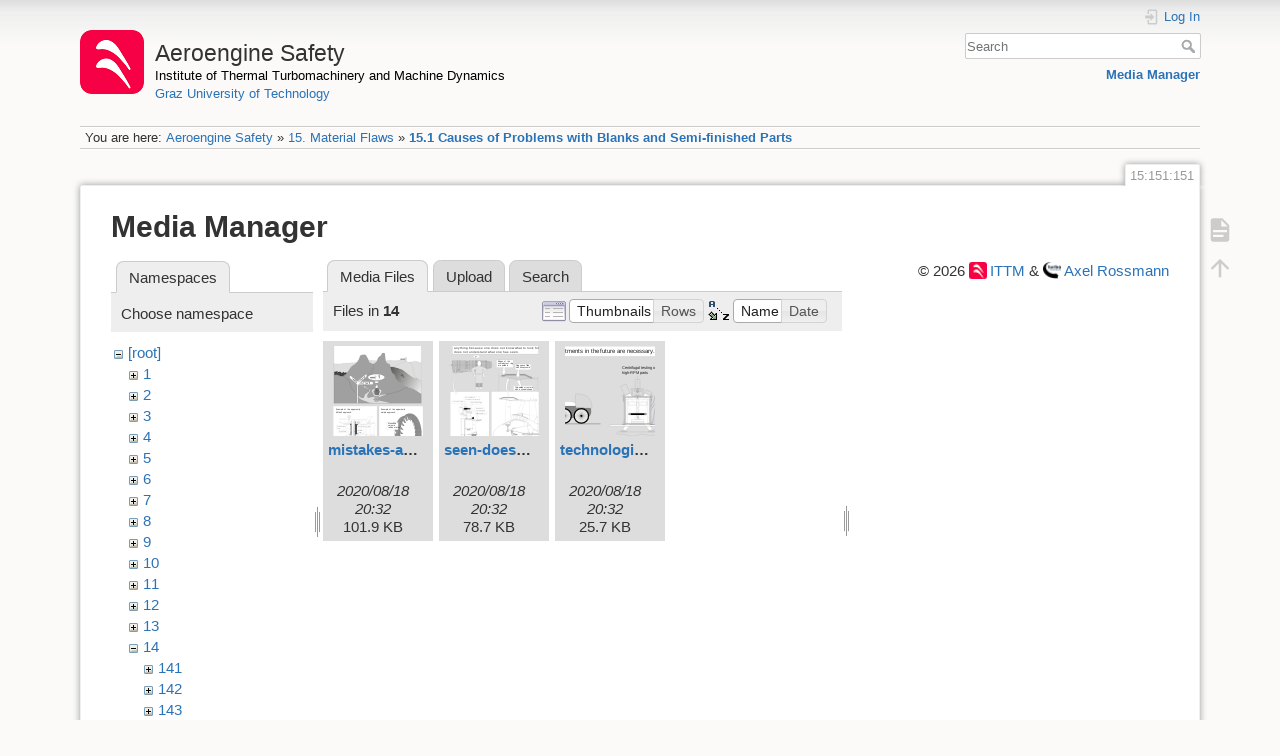

--- FILE ---
content_type: image/svg+xml
request_url: https://aeroenginesafety.tugraz.at/lib/exe/fetch.php?w=90&h=90&tok=1c689c&media=14:mistakes-at-project-start.svg
body_size: 104501
content:
<svg id="Ebene_1" data-name="Ebene 1" xmlns="http://www.w3.org/2000/svg" xmlns:xlink="http://www.w3.org/1999/xlink" width="481.25" height="682.25" viewBox="0 0 481.25 682.25"><defs><style>.cls-1,.cls-17,.cls-32,.cls-36,.cls-9{fill:#fff;}.cls-1,.cls-11,.cls-12,.cls-13,.cls-14,.cls-15,.cls-16,.cls-18,.cls-22,.cls-23,.cls-24,.cls-25,.cls-3,.cls-4,.cls-41,.cls-42,.cls-5,.cls-6,.cls-7,.cls-8,.cls-9{stroke:#000;}.cls-1,.cls-11,.cls-12,.cls-13,.cls-14,.cls-15,.cls-16,.cls-18,.cls-22,.cls-23,.cls-24,.cls-25,.cls-26,.cls-27,.cls-3,.cls-33,.cls-34,.cls-35,.cls-36,.cls-4,.cls-5,.cls-6,.cls-7,.cls-8,.cls-9{stroke-miterlimit:1;}.cls-1,.cls-11,.cls-12,.cls-13,.cls-14,.cls-15,.cls-16,.cls-17,.cls-18,.cls-19,.cls-20,.cls-22,.cls-23,.cls-24,.cls-25,.cls-3,.cls-4,.cls-41,.cls-42,.cls-5,.cls-6,.cls-7,.cls-8,.cls-9{stroke-width:0.25px;}.cls-2{font-size:21px;}.cls-10,.cls-2,.cls-21,.cls-28,.cls-37,.cls-38,.cls-39,.cls-40,.cls-43{fill:#1d1d1b;}.cls-2,.cls-21,.cls-37,.cls-38,.cls-39,.cls-40,.cls-43{font-family:Helvetica, Helvetica;}.cls-3,.cls-4{fill:#dedede;}.cls-11,.cls-12,.cls-16,.cls-25,.cls-26,.cls-28,.cls-29,.cls-3,.cls-30,.cls-31,.cls-32,.cls-35,.cls-6,.cls-7,.cls-8,.cls-9{fill-rule:evenodd;}.cls-5{fill:#7a7a7a;}.cls-6{fill:#a0a0a0;}.cls-7{fill:url(#Neuer_Verlauf_1);}.cls-20,.cls-23,.cls-26,.cls-27,.cls-33,.cls-34,.cls-35,.cls-42,.cls-8{fill:none;}.cls-11,.cls-13{fill:#b1b1b1;}.cls-12,.cls-14{fill:#686868;}.cls-15{fill:#f7f7f7;}.cls-16{fill:#474747;}.cls-17,.cls-19,.cls-20,.cls-26,.cls-27,.cls-33,.cls-36{stroke:#1d1d1b;}.cls-18{fill:#e2e2e2;}.cls-19{fill:#acacac;}.cls-21{font-size:24px;}.cls-22{fill:#757575;}.cls-24{fill:#373737;}.cls-25{fill:#3d3d3d;}.cls-26,.cls-27,.cls-33{stroke-width:0.25px;}.cls-29{fill:#f2f2f2;}.cls-30{fill:#878787;}.cls-31{fill:#dadada;}.cls-33{stroke-dasharray:1 3 10 3;}.cls-34,.cls-35{stroke:#fff;stroke-width:0;}.cls-36{stroke-width:0.22px;}.cls-37{font-size:8px;}.cls-38{font-size:4.3px;}.cls-39{font-size:11px;}.cls-40{font-size:12px;}.cls-41{fill:#929292;}.cls-43{font-size:8.91px;}</style><linearGradient id="Neuer_Verlauf_1" x1="562.96" y1="463.54" x2="280.96" y2="317.54" gradientTransform="translate(-10 -56)" gradientUnits="userSpaceOnUse"><stop offset="0" stop-color="#fff"/><stop offset="1" stop-color="#1d1d1b"/></linearGradient></defs><title>mistakes-at-project-start</title><rect class="cls-1" x="0.13" y="0.13" width="480" height="63"/><text class="cls-2" transform="translate(13.13 28.13)">Especially serious mistakes are often made at the</text><text class="cls-2" transform="translate(13.13 53.13)">start of a project. </text><rect class="cls-1" x="5" y="90.13" width="467" height="315"/><polygon class="cls-3" points="385.13 168.63 385.13 178.38 392.38 179.88 392.38 168.63 385.13 168.63"/><path class="cls-3" d="M433.75,239.25c.75.75,8,0,8,0,5-4.5-2.25-5.25-4.25-9.5C437.5,234,429.5,234.75,433.75,239.25Z" transform="translate(-48.88 -70.88)"/><rect class="cls-4" x="362.88" y="170.38" width="22.25" height="8"/><rect class="cls-5" x="360.38" y="168.13" width="24.75" height="4.5"/><path class="cls-3" d="M54,265c14,2,29,4,43,0,1,0,2-1,3-1,24-1,47-3,71-4,5,0,9-5,13-7,6-4,13-4,20-5,26-2,51,0,77,2a117,117,0,0,1,20,5c9,3,23,6,30-4,23-7,47,1,71-4a245.19,245.19,0,0,1,27-2c3,8,15,3,17,11,12,4,28-1,40-3,18-2,16,7,34,6l.88,11V476H53Z" transform="translate(-48.88 -70.88)"/><path class="cls-6" d="M520,425.25c-16-8-31-21.25-47-27.25-9-3-18-4-26-9-8-4-16-4-24-9-10-7-16-16-27-22-7-4-10-12-13-19-2-5-3-12-6-15-2-4-9-5-11-9-7-13-9-28-13-44-1-5-7-4-11-6-5-4-10-8-11-14-4-14-2-29-6-41-1-2-9-2-13,0-4,1-3,7-6,11s-7,6-11,8c-8,6-7,17-13,25-4,5-8,10-13,12-3,1-7,2-10,1-1-1-3-3-4-3-7-2-13-5-14-11-2-5-3-11-6-15-6-6-6-15-13-19-5-3-14-1-20,1-2,1-7,2-8,4-6,23-19,43-41,53-5,2-9,8-13,14-6,10-12,21-23,23-20.54,3.73-41.14-1.09-63,.08v162L520.88,476V425.67Z" transform="translate(-48.88 -70.88)"/><path class="cls-7" d="M520.94,356C502,348,483,346,467,334c-17-11-30-24-47-35-6-4-12-4-18-6-2-1-4-3-6-4s-4,0-6,0c-10-5-23.25-6-34.25-6l.63,2.5c2.45,11,4.49,19.83,9.5,29.13,2,4,9.12,5.37,11.12,9.37,3,3,4.38,11.13,6.38,16.13,3,7,6.62,14.87,13.62,18.87,11,6,16,14,26,21,8,5,17,5.5,25,9.5,8,5,16.88,5.88,25.88,8.88,16,6,34.12,21.87,47.06,27.29Z" transform="translate(-48.88 -70.88)"/><path class="cls-1" d="M278.41,386.06s-2.74-.51-3.1.42,2.1,2.35,2.1,2.35Z" transform="translate(-48.88 -70.88)"/><path class="cls-8" d="M90,322.34,89,322A4.08,4.08,0,0,0,90,322.34Z" transform="translate(-48.88 -70.88)"/><path class="cls-8" d="M121.9,347.19c-3.84-3.25-7.83-6.22-11.72-9.27A47.38,47.38,0,0,0,121.9,347.19Z" transform="translate(-48.88 -70.88)"/><path class="cls-8" d="M166.53,417.35c-4.85-5.27-9.84-10.54-14.07-15.62A166.3,166.3,0,0,0,166.53,417.35Z" transform="translate(-48.88 -70.88)"/><path class="cls-8" d="M130,350a10.56,10.56,0,0,0-3.47-.88A30.34,30.34,0,0,0,130,350Z" transform="translate(-48.88 -70.88)"/><path class="cls-8" d="M144.24,388.7c-2.81-6.79-4.05-13.93-5.16-21.43C139.36,375.06,140.56,382.2,144.24,388.7Z" transform="translate(-48.88 -70.88)"/><path class="cls-8" d="M124,349a22.56,22.56,0,0,1,2.53.12,30.25,30.25,0,0,1-4.63-1.93C122.61,347.78,123.31,348.38,124,349Z" transform="translate(-48.88 -70.88)"/><path class="cls-8" d="M144.24,388.7A45.93,45.93,0,0,0,148,396c1.34,1.88,2.84,3.79,4.46,5.73A72.38,72.38,0,0,1,145,390C144.73,389.57,144.48,389.14,144.24,388.7Z" transform="translate(-48.88 -70.88)"/><path class="cls-8" d="M84,316c1,2,3,4,5,6C90,321,84,315,84,316Z" transform="translate(-48.88 -70.88)"/><path class="cls-8" d="M130,350c3,3,7,6,8,10,.38,2.46.72,4.88,1.08,7.27-.06-1.4-.08-2.82-.08-4.27C139,357,133,352,130,350Z" transform="translate(-48.88 -70.88)"/><path class="cls-8" d="M95,323c-1.66-.83-3.32-.3-5-.66,2.65.9,5.21,1.89,7,3.66a98.1,98.1,0,0,0,13.18,11.92C105.25,332.87,100.68,327.26,95,323Z" transform="translate(-48.88 -70.88)"/><path class="cls-8" d="M408.5,409.5c3.58-1.43,7.63-2.89,10.63-5.2-9,5.05-18.35,8.34-27.93,11.18C397.48,414.66,402.35,412.34,408.5,409.5Z" transform="translate(-48.88 -70.88)"/><path class="cls-8" d="M362,424c-8.43.94-16.85,1.88-25.28,3.64A150,150,0,0,0,362,424Z" transform="translate(-48.88 -70.88)"/><path class="cls-8" d="M419.13,404.3c1.29-.73,2.59-1.49,3.87-2.3A16.56,16.56,0,0,0,419.13,404.3Z" transform="translate(-48.88 -70.88)"/><path class="cls-8" d="M429,398.5c-2,1-5,2.5-6,3.5,9-4,16-9,25-12.5C440.71,392.34,436,396.5,429,398.5Z" transform="translate(-48.88 -70.88)"/><path class="cls-8" d="M366,421c-1,1-3,2-4,3,9.8-3.27,19.6-5.67,29.2-8.52-7,.92-13.88,1.83-20.2,5.52Z" transform="translate(-48.88 -70.88)"/><path class="cls-8" d="M265,269v10h-2v5a4.25,4.25,0,0,1,4,6c-3,2-7,0-11,1v2c3-1,7,0,10,1v3c-4,7-19-1-14,8,2,4,15,0,10,6-4,5-14,6-22,5v4c6,3,12,3,18,5-8,12-27,0-41,6,2,0,1,0,.79-1.31C213,334,209,341,213,345c6,7,18,5,25.69,11.6C242,359,247,354,250,356s8,2,9,6c1,5,2,11-1,13-8.45,5.85-18.6,6.21-28.51,7.39" transform="translate(-48.88 -70.88)"/><path class="cls-3" d="M229.49,382.39C224.16,383,218.9,383.9,214,386c0,1-1,4,0,5,8,7,20,5,27,12,6,5,1,13-5,15-7,2-11,8-16,11-6,6,0,23-16,19h0c0-2-1-2,0,0l-4.93-2.16c-3.21-1.39-3.13-1.38-9.82-5.09,0-1-5.25-3.75-5.25-4.75-5.42-6.67-11.53-12.65-17.47-18.65C173.62,425.07,180.4,432.8,184,440c3,9,11,14,18,18l15,6c13,3,12,5,24,9,3,1,21,2,25,3h95c-4.12-2.39-86.72-18.43-98-20.77a7.07,7.07,0,0,1,2-1.23c8-1,15,0,22-5,11-7,23-10,36-15,4-1,8-5,12-6,.57-.13,1.15-.24,1.72-.36-11.24.87-22.52,1.37-34.32,4.06-3.4.3-7.09,5.18-9.09,5.68-7,5.5-14.31-.38-21-.14C270,438,269,441,268,441c-2.59,0-27.23,5.79-30,6-3.95.3-5-4-6-8-3-9,19-26,16-35,0-1-4-3-7-1-3-6-9-9-15-10-2-1-12.17-3-6-5,1-3,4-1,6-3v-2h2" transform="translate(-48.88 -70.88)"/><rect class="cls-1" x="129.13" y="284.96" width="4.67" height="120.73"/><polygon class="cls-9" points="133.82 286.93 174.49 251.6 179.82 254.26 179.82 262.26 133.82 302.93 133.82 286.93"/><path class="cls-10" d="M185.14,367.29l2.43-4.89.73,1.39,1.88-3.8.73,1.4,1.88-3.79,1.07,2-.52.84-.72-1.4-1.89,3.8L190,361.5l-1.87,3.78-.73-1.39-1.89,3.8Zm-.41-5.17,2.43-4.9.73,1.39,1.88-3.8.73,1.4,1.88-3.79,1.07,2.05-.52.84-.72-1.4-1.89,3.81-.72-1.4-1.88,3.79-.72-1.4-1.89,3.8Z" transform="translate(-48.88 -70.88)"/><path class="cls-10" d="M197.44,352.42a12.41,12.41,0,0,1-.19,3,22,22,0,0,1-.89,3.48l-.76.69a15.73,15.73,0,0,0,1.13-6.5l-1.49,1.37-.06-.75,1.49-1.37a4.07,4.07,0,0,0-1.91-3.26l.72-.66a4.2,4.2,0,0,1,1.9,3.27l1.44-1.33a17.55,17.55,0,0,1,1.15-6.07l.72-.66a17.16,17.16,0,0,0-1.17,6.08l1.49-1.36.06.75-1.49,1.37c.15,1.84.8,3.07,1.95,3.67l-.76.7a3.62,3.62,0,0,1-1.28-1.48,5.81,5.81,0,0,1-.61-2.24Z" transform="translate(-48.88 -70.88)"/><path class="cls-10" d="M204.25,345a4.16,4.16,0,0,1,1-2c.21-.2.37-.25.48-.16s.19.31.22.67a4.72,4.72,0,0,1-.47,2.31,8.08,8.08,0,0,1-1.62,2.34A11.63,11.63,0,0,1,204.25,345Zm5.22,2.41.33-6.43a5.3,5.3,0,0,0,2.36-4.44,1.42,1.42,0,0,0-.26-.78l-.57,1.43c.21,0,.32.13.35.41a1.78,1.78,0,0,1-.09.74,1.44,1.44,0,0,1-.4.59,4.44,4.44,0,0,1-1.45.77l-.47.17a3.7,3.7,0,0,0-1.27.68,3.15,3.15,0,0,0-.58.77,8.52,8.52,0,0,0-.53,1.22c0-.53-.16-.85-.35-.95s-.46,0-.8.3a8.78,8.78,0,0,0-2.06,3.55,10.48,10.48,0,0,0-.73,4.28q.11,1.23.75,1.47c.43.16,1-.05,1.58-.63a9.9,9.9,0,0,0,1.85-2.52,22.61,22.61,0,0,0,1.62-3.79L208.5,349Zm-.59-5.72a12.58,12.58,0,0,1-1,4.19,9,9,0,0,1-2.06,3.23,1.71,1.71,0,0,1-1.32.62q-.54-.11-.6-1s0-.11,0-.2a10.19,10.19,0,0,0,2.92-5.13c.19-.4.36-.74.51-1a2.54,2.54,0,0,1,.45-.58,2.16,2.16,0,0,1,1-.5l.14,0Z" transform="translate(-48.88 -70.88)"/><path class="cls-10" d="M215.31,332.43a3.57,3.57,0,0,1,.18-1.44,2.56,2.56,0,0,1,.64-1.11q.35-.31.54-.18c.13.09.21.32.24.71a6.24,6.24,0,0,1-1.18,3.69A6.45,6.45,0,0,1,215.31,332.43Zm4,6.64a4.31,4.31,0,0,0,2.08-1.15,9.58,9.58,0,0,0,2.3-3.39,7.91,7.91,0,0,0,.75-3.8c-.07-.87-.35-1.25-.86-1.13l-.68,1.72c.52-.16.82.13.87.86a5.2,5.2,0,0,1-.38,2.39,5.3,5.3,0,0,1-1.36,2,4.2,4.2,0,0,1-2,1.1,2.69,2.69,0,0,1-1.94-.35,22.89,22.89,0,0,0,2.31-6.58l.36-.33a10.14,10.14,0,0,0,2.15-2.87,5.57,5.57,0,0,0,.78-2.84c0-.53-.23-.83-.56-.9l-.61,1.57q.53-.16.57.51a2.1,2.1,0,0,1-.34,1.37,13.16,13.16,0,0,1-1.79,1.9l-1.5,1.37a9.38,9.38,0,0,0-1.84,2.23,11.48,11.48,0,0,0-1,2.92,11,11,0,0,1-.67-1.3q2-2.85,1.82-4.7c0-.48-.18-.77-.43-.87s-.56,0-.91.35a5.69,5.69,0,0,0-1.35,2.17,5.78,5.78,0,0,0-.46,2.53,3.54,3.54,0,0,0,.35,1.33,16.06,16.06,0,0,0-1.58,3.13,5.79,5.79,0,0,0-.38,2.41c.07.78.31,1.24.73,1.38s.93-.05,1.53-.6a11.24,11.24,0,0,0,2.13-2.8A2.64,2.64,0,0,0,219.28,339.07Zm-3.57,1.15c-.47.43-.88.57-1.22.42s-.54-.57-.6-1.24a6.67,6.67,0,0,1,1.11-3.87,7.31,7.31,0,0,0,2,3A8.71,8.71,0,0,1,215.71,340.22Zm2.11-3a6.46,6.46,0,0,1-1.1-1.24,7.93,7.93,0,0,1,2.38-4l.55-.51A15.54,15.54,0,0,1,217.82,337.21Z" transform="translate(-48.88 -70.88)"/><polygon class="cls-9" points="128.06 290.67 209.13 290.96 215.79 298.3 210.46 305.67 127.4 305.38 128.06 290.67"/><path class="cls-10" d="M199.48,368.28a1.61,1.61,0,0,1,2.29,0,1.62,1.62,0,0,1,.47,1.16,1.55,1.55,0,0,1-.47,1.14,1.63,1.63,0,0,1-2.29,0,1.52,1.52,0,0,1-.48-1.13A1.56,1.56,0,0,1,199.48,368.28Zm-2.85,4.49a9.19,9.19,0,0,0,4.43-1,2.79,2.79,0,0,0,1.77-2.4,2.2,2.2,0,0,0-2.2-2.2,2.17,2.17,0,0,0-1.57.65,2.12,2.12,0,0,0-.65,1.55,2.22,2.22,0,0,0,.33,1.21,2.57,2.57,0,0,0,1,.85,7.32,7.32,0,0,1-2.71.43,12.6,12.6,0,0,1-5.26-1.24v.94A11.66,11.66,0,0,0,196.63,372.77ZM198,364.1a9.23,9.23,0,0,0-4.44,1,2.79,2.79,0,0,0-1.76,2.41,2.19,2.19,0,0,0,2.19,2.19,2.14,2.14,0,0,0,1.57-.64,2.12,2.12,0,0,0,.66-1.56,2.09,2.09,0,0,0-.34-1.2,2.5,2.5,0,0,0-1-.85,7.15,7.15,0,0,1,2.71-.43,12.64,12.64,0,0,1,5.27,1.24v-.94A11.56,11.56,0,0,0,198,364.1Zm-2.85,4.49a1.56,1.56,0,0,1-1.15.48,1.53,1.53,0,0,1-1.14-.48,1.58,1.58,0,0,1-.47-1.15,1.54,1.54,0,0,1,.46-1.13,1.59,1.59,0,0,1,1.14-.46,1.61,1.61,0,0,1,1.15.47,1.59,1.59,0,0,1,0,2.27Z" transform="translate(-48.88 -70.88)"/><path class="cls-10" d="M206,369.34a1.59,1.59,0,0,1,2.26,0,1.67,1.67,0,0,1,0,2.3,1.58,1.58,0,0,1-2.26,0,1.61,1.61,0,0,1-.46-1.17A1.58,1.58,0,0,1,206,369.34Zm7.65,4.4a2.28,2.28,0,0,1-1.4.69,1,1,0,0,1-.77-.33,1.15,1.15,0,0,1-.3-.82,10.3,10.3,0,0,1,1.07-3l.41-.88a12.3,12.3,0,0,0,.68-1.68,4.37,4.37,0,0,0,.15-1.22,3,3,0,0,0-.88-2.26,3.22,3.22,0,0,0-2.34-.85,3.17,3.17,0,0,0-2.2.8,2.65,2.65,0,0,0-.88,2,4.83,4.83,0,0,0,.64,2.15,2.25,2.25,0,0,0-.73-.13,2.14,2.14,0,0,0-1.56.67,2.21,2.21,0,0,0-.66,1.6,2.17,2.17,0,0,0,.67,1.62,2.2,2.2,0,0,0,1.62.67,2.24,2.24,0,0,0,1.61-.66,2.12,2.12,0,0,0,.68-1.56,4.48,4.48,0,0,0-.58-1.73l-.23-.48a4.84,4.84,0,0,1-.58-2.08,2,2,0,0,1,.61-1.56,2.45,2.45,0,0,1,3.29.07,2.43,2.43,0,0,1,.65,1.77,5.77,5.77,0,0,1-.65,2.25l-.57,1.19a9.48,9.48,0,0,0-1.1,3.39,1.8,1.8,0,0,0,.55,1.32,1.87,1.87,0,0,0,1.36.54,3,3,0,0,0,1.95-.94Z" transform="translate(-48.88 -70.88)"/><path class="cls-10" d="M222.94,369.09A6.46,6.46,0,0,1,224,367a4.85,4.85,0,0,1,.08,3.9,5.42,5.42,0,0,1-1.14,1.66Zm-3.85-4.35a4.7,4.7,0,0,1,.38,2.24v5.79h.87v-5.24a6.18,6.18,0,0,1,1.35-2.79,4,4,0,0,1,.37,1.94V372a7.08,7.08,0,0,0,.09,1.13,5.84,5.84,0,0,1-1.82.65v.75a5.68,5.68,0,0,0,2-.65,5,5,0,0,0,.67,1.25h1a3.78,3.78,0,0,1-.89-1.74,6.67,6.67,0,0,0,1.66-2.05,5.19,5.19,0,0,0,.56-2.36,5.49,5.49,0,0,0-.93-3l-.72.27a6.33,6.33,0,0,0-.74,1.56v-1.66a3.61,3.61,0,0,0-.71-2.16l-.84.16a5.53,5.53,0,0,0-1,1.83,3.85,3.85,0,0,0-.74-2l-.85.16a5.66,5.66,0,0,0-1,1.72,4,4,0,0,0-.68-1.72h-.92a4.14,4.14,0,0,1,.72,2.37v6.31h.88v-5.45A6.82,6.82,0,0,1,219.09,364.74Z" transform="translate(-48.88 -70.88)"/><path class="cls-10" d="M227.34,371.9V371h9.33v.88Zm3.69-3.43v.82h-3.69v-.88h2.59a2.21,2.21,0,0,1-.71-1.61,2.56,2.56,0,0,1,.82-1.91,2.81,2.81,0,0,1,3.93,0,2.56,2.56,0,0,1,.82,1.91,2.21,2.21,0,0,1-.71,1.61h2.59v.88H233v-.82a1.83,1.83,0,0,0,.94-1.62,1.79,1.79,0,0,0-.57-1.33A1.87,1.87,0,0,0,232,365a1.84,1.84,0,0,0-1.34.56,1.79,1.79,0,0,0-.57,1.33A1.83,1.83,0,0,0,231,368.47Z" transform="translate(-48.88 -70.88)"/><path class="cls-10" d="M239.42,372.77v-6.18a3.92,3.92,0,0,0-.73-2.49h.93a4.64,4.64,0,0,1,.68,1.7,5.65,5.65,0,0,1,1-1.7l.84-.17a3.71,3.71,0,0,1,.75,2,5.83,5.83,0,0,1,1-1.8l.85-.17a3.64,3.64,0,0,1,.7,2.24v5.4a7.13,7.13,0,0,0,.06,1.15,1.11,1.11,0,0,0,.26.52,1.68,1.68,0,0,0,1.24.39h.53v-.87L249,374l-1.38,1.2v-.84h-.79a2.09,2.09,0,0,1-1.66-.6,2.93,2.93,0,0,1-.51-1.91v-5.23a3.63,3.63,0,0,0-.38-1.9,6.37,6.37,0,0,0-1.34,2.8v5.24H242v-5.83a4.49,4.49,0,0,0-.38-2.21,6.36,6.36,0,0,0-1.35,2.61v5.43Z" transform="translate(-48.88 -70.88)"/><polygon class="cls-9" points="135.95 294.96 95.29 259.62 89.95 262.29 89.95 270.29 135.95 310.96 135.95 294.96"/><path class="cls-10" d="M153.7,342.42a2.24,2.24,0,0,1,.38-.86c.15-.19.29-.23.41-.12a.63.63,0,0,1,.17.46,2.45,2.45,0,0,1-.11.78c-.23.87-.61,1.34-1.15,1.42A13.66,13.66,0,0,1,153.7,342.42Zm-.63,9.19a3.17,3.17,0,0,0,.77,1.43.92.92,0,0,0,1.34,0,3.57,3.57,0,0,0,1.07-2,3.33,3.33,0,0,0,.07-1.78l-.57.52a3.32,3.32,0,0,1-.65,2.92.52.52,0,0,1-.8,0,2.94,2.94,0,0,1-.73-1.39,10.49,10.49,0,0,1-.38-2.36,4.76,4.76,0,0,0,2.09-2.3l.17.15a1,1,0,0,0,1.18.24,1.78,1.78,0,0,0,.86-1.23,3.3,3.3,0,0,0,.08-1.28l-.52.5a1.65,1.65,0,0,1,0,1c-.11.42-.25.63-.41.63s-.45-.18-.87-.57l-.68-.62c-.37-.34-.69-.46-1-.37s-.58.42-.93,1c.05-.76.1-1.32.15-1.69.75.05,1.27-.43,1.54-1.45a3.31,3.31,0,0,0,.1-1.11,1.13,1.13,0,0,0-.3-.73c-.24-.22-.52-.18-.83.11a2.87,2.87,0,0,0-.71,1.35,9.13,9.13,0,0,0-.23,1.36,1.86,1.86,0,0,0-1.11.57,3.14,3.14,0,0,0-.66,1.36,4.75,4.75,0,0,0-.15,1.81,2,2,0,0,0,.5,1.22,1.09,1.09,0,0,0,1.17.26A11,11,0,0,0,153.07,351.61ZM152,348.56a1.51,1.51,0,0,1-.39-1,4.3,4.3,0,0,1,.15-1.56q.39-1.44,1.17-1.62a30.25,30.25,0,0,0-.22,4.41A.87.87,0,0,1,152,348.56Zm1.21.1c0-.65,0-1.36,0-2.12.47-.73,1-.85,1.51-.36l.25.23A3.86,3.86,0,0,1,153.17,348.66Z" transform="translate(-48.88 -70.88)"/><path class="cls-10" d="M157.4,349a4.26,4.26,0,0,1,1-2c.41-.41.8-.46,1.15-.14a2.75,2.75,0,0,1,.64,1.79,7.6,7.6,0,0,1-.24,2.66,4.46,4.46,0,0,1-1,2c-.42.41-.81.45-1.16.13a2.72,2.72,0,0,1-.64-1.78A7.58,7.58,0,0,1,157.4,349Z" transform="translate(-48.88 -70.88)"/><path class="cls-10" d="M161.94,349.94c.43-.42.82-.47,1.18-.14a2.76,2.76,0,0,1,.66,1.82,7.6,7.6,0,0,1-.25,2.7,4.29,4.29,0,0,1-1,2c-.42.42-.81.46-1.17.14a2.87,2.87,0,0,1-.66-1.81,7.77,7.77,0,0,1,.23-2.66A4.6,4.6,0,0,1,161.94,349.94Zm1.32-.66c-.42-.37-.87-.32-1.36.17a5.12,5.12,0,0,0-1.16,2.32,9.53,9.53,0,0,0-.31,2.38,6,6,0,0,0,.3,2l.33.91a1.94,1.94,0,0,0,.49.82c.41.38.87.33,1.36-.16a5.12,5.12,0,0,0,1.16-2.32,9.6,9.6,0,0,0,.31-2.38,6.1,6.1,0,0,0-.3-2l-.33-.91A2.22,2.22,0,0,0,163.26,349.28Z" transform="translate(-48.88 -70.88)"/><path class="cls-10" d="M164,359.13l1.74-6.56,2.54,2.33-1.74,6.56Z" transform="translate(-48.88 -70.88)"/><path class="cls-10" d="M169.37,356.25l2.33,2.14-1.59,6-2.33-2.14Zm.87,9.63,2.17-8.2-3.18-2.91-2.16,8.2Z" transform="translate(-48.88 -70.88)"/><path class="cls-10" d="M173.35,360.58l1.91,1.75-1.3,4.92-1.91-1.75Zm.81,8.9,2.17-8.21-3.18-2.91-2.17,8.2Z" transform="translate(-48.88 -70.88)"/><path class="cls-11" d="M408.5,342c1.25-.75.75-2.5,1.25-2.75,6-1,12-.5,18,0a1.37,1.37,0,0,1,1,1.25,2.84,2.84,0,0,1,2,.75c.5.75-.5,1.5-.5,2.25-7.25,1-14.5,1.25-21.5-1.25v-1" transform="translate(-48.88 -70.88)"/><path class="cls-12" d="M427,340.57a3.55,3.55,0,1,1,3.18-3.53A3.37,3.37,0,0,1,427,340.57Z" transform="translate(-48.88 -70.88)"/><rect class="cls-13" x="365.38" y="258.38" width="1" height="10"/><rect class="cls-13" x="372.13" y="260.13" width="0.75" height="8.75"/><ellipse class="cls-14" cx="366.37" cy="256.38" rx="2.83" ry="5.3"/><ellipse class="cls-14" cx="372.87" cy="256.63" rx="3.18" ry="5.3"/><path class="cls-8" d="M456,257.75c3,5.5,9.5,6.5,15,8.5,1.5.75,1.75,2.25,2,3.75.25,3.25-.75,6.25,0,9.5.25,1.75,2,2.75,2.5,4.25,1.25,3.75,1.75,7.75,2.5,11.75,1,6.25-1,12.5,1,18.75,1,3.25,4,5.75,4.75,9.25.5,2,0,4.25.5,6.25a8.88,8.88,0,0,0,.5,2.5A33.46,33.46,0,0,0,488,338c.5.75.75,2,1.5,2.75,2.25,2.75,2.75,1.06,5,3.81" transform="translate(-48.88 -70.88)"/><rect class="cls-15" x="445.63" y="272.63" width="5" height="3.5"/><polygon class="cls-16" points="451.06 272.63 445.06 272.63 448.13 270.13 451.06 272.63"/><path class="cls-3" d="M355.25,280.75c3.5-.5,6.75-1.5,10.25-1,.75.25,1.25,1,2,1,5.25.5,10.5,1,15.5-1,3.25-6.5,11.5-6.5,18-8.25a5.55,5.55,0,0,0,2.75-1.25,17.23,17.23,0,0,0,1.75-3.75c.75-1.75,3-3.25,4.75-4,3.5-1.5,7-1.25,10.75-2.25,1-.25,1.75-1,2.75-1a28.56,28.56,0,0,0,6.5-2.25c3.25-1.5,6.75-2.5,10-4.5,0-.25.5-.25.5-.75" transform="translate(-48.88 -70.88)"/><path class="cls-17" d="M280.42,398.12c3.06.74,6.48-2.56,7.65-7.37s-.38-9.32-3.44-10.06-6.49,2.56-7.65,7.37S277.35,397.38,280.42,398.12Z" transform="translate(-48.88 -70.88)"/><path class="cls-17" d="M265.36,426.74c.57,1.28,1.12,3.42-2.38,4.67-.89,1.11-1.36,1.24.37,1.53,7.56-.29,6.16-6.36,6.59-8.23s-2.27-5.17-2.27-5.17S265.83,425.57,265.36,426.74Z" transform="translate(-48.88 -70.88)"/><path class="cls-17" d="M267.67,425.35s-.54,5.35.7,5.24l1.46-5.18" transform="translate(-48.88 -70.88)"/><path class="cls-18" d="M308.23,409.45c-1.09-6-19.63-10.75-21.69-11.26a6.7,6.7,0,0,0-8.53-.34c-.28.07-20.72,5-21.87,11.31S265,428,265,428l2.65-8.41s-4.42-5.48-3.46-6.92c1.35-2,5.94-3.08,7.89-3.45-4,16-2.09,28.11-2.09,28.11h23.63s2.13-11.84-1.65-27.87c1.76.31,6.75,1.37,8.17,3.5,1,1.44-3.46,6.91-3.46,6.91l2.65,8.42S309.38,415.79,308.23,409.45Z" transform="translate(-48.88 -70.88)"/><path class="cls-17" d="M299,427c-.56,1.28-1.12,3.42,2.39,4.67.88,1.11,1.36,1.24-.37,1.52-7.57-.28-6.16-6.35-6.6-8.23s2.27-5.17,2.27-5.17S298.54,425.86,299,427Z" transform="translate(-48.88 -70.88)"/><path class="cls-17" d="M296.7,425.64s.54,5.35-.7,5.24l-1.46-5.18" transform="translate(-48.88 -70.88)"/><path class="cls-19" d="M271.31,437.24s-.58,31.23,0,31.23h9.62V437.38Z" transform="translate(-48.88 -70.88)"/><path class="cls-19" d="M283.12,437.24s-.57,31.23,0,31.23h9.66l-.47-31.09Z" transform="translate(-48.88 -70.88)"/><path class="cls-17" d="M272.17,468.62h7.46s.58,2.16.29,2.59-8.61.29-8.61.29S271.6,469.19,272.17,468.62Z" transform="translate(-48.88 -70.88)"/><rect class="cls-17" x="222.43" y="400.62" width="8.61" height="1.58"/><path class="cls-17" d="M284.1,468.62h7.49s.57,2.16.29,2.59-8.65.29-8.65.29S283.52,469.19,284.1,468.62Z" transform="translate(-48.88 -70.88)"/><rect class="cls-17" x="234.36" y="400.62" width="8.65" height="1.58"/><rect class="cls-20" x="221.1" y="351.83" width="24.21" height="3.75"/><path class="cls-20" d="M282.08,423.76a.82.82,0,0,1,.81.82.81.81,0,0,1-.81.81.82.82,0,0,1-.82-.81A.82.82,0,0,1,282.08,423.76Z" transform="translate(-48.88 -70.88)"/><path class="cls-1" d="M283,376c1.38,0,2.5-.47,2.5-1s-1.12-1-2.5-1-2.51.47-2.51,1S281.62,376,283,376Z" transform="translate(-48.88 -70.88)"/><path class="cls-1" d="M281.87,368.58c5.76,0,10.44-2.15,10.44-4.8s-4.68-4.8-10.44-4.8-10.44,2.15-10.44,4.8S276.1,368.58,281.87,368.58Z" transform="translate(-48.88 -70.88)"/><ellipse class="cls-1" cx="231.56" cy="267.19" rx="44.49" ry="16.26"/><text class="cls-21" transform="translate(239.38 274.88)">?</text><path class="cls-22" d="M275.75,398.75c-9.33,10.1-4.5,24-3,29.75S294,432,294,430.5s5.75-24-2-30.75S281.75,392.25,275.75,398.75Z" transform="translate(-48.88 -70.88)"/><path class="cls-23" d="M274.25,401.25s2.75,8,9,8.5,10.5-6.75,10.5-6.75" transform="translate(-48.88 -70.88)"/><rect class="cls-24" x="233.63" y="337.13" width="2.25" height="4"/><polygon class="cls-3" points="223.13 265.63 223.13 275.38 230.38 276.88 230.38 265.63 223.13 265.63"/><path class="cls-3" d="M271.75,336.25c.75.75,8,0,8,0,5-4.5-2.25-5.25-4.25-9.5C275.5,331,267.5,331.75,271.75,336.25Z" transform="translate(-48.88 -70.88)"/><rect class="cls-4" x="200.88" y="267.38" width="22.25" height="8"/><rect class="cls-5" x="198.38" y="265.13" width="24.75" height="4.5"/><rect class="cls-23" x="28.96" y="246.79" width="0.33" height="7"/><path class="cls-25" d="M77.54,319.34c2.74,0,4.95-1.16,4.95-2.59s-2-6.83-4.78-6.83-5.12,5.4-5.12,6.83S74.81,319.34,77.54,319.34Z" transform="translate(-48.88 -70.88)"/><rect class="cls-23" x="35.71" y="244.52" width="0.33" height="7"/><path class="cls-25" d="M84.29,317.07c2.74,0,4.95-1.16,4.95-2.59s-2-6.83-4.78-6.83-5.12,5.4-5.12,6.83S81.56,317.07,84.29,317.07Z" transform="translate(-48.88 -70.88)"/><rect class="cls-23" x="40.42" y="247.06" width="0.33" height="7"/><path class="cls-25" d="M89,319.61c2.73,0,5-1.16,5-2.59s-2-6.83-4.78-6.83-5.12,5.4-5.12,6.83S86.27,319.61,89,319.61Z" transform="translate(-48.88 -70.88)"/><rect class="cls-23" x="47.47" y="251.38" width="0.33" height="7"/><path class="cls-25" d="M96.05,323.93c2.73,0,5-1.16,5-2.6s-2-6.83-4.78-6.83-5.12,5.4-5.12,6.83S93.32,323.93,96.05,323.93Z" transform="translate(-48.88 -70.88)"/><rect class="cls-23" x="55.47" y="246.71" width="0.33" height="7"/><path class="cls-25" d="M104.05,319.26c2.73,0,5-1.16,5-2.59s-2-6.84-4.78-6.84-5.12,5.4-5.12,6.84S101.32,319.26,104.05,319.26Z" transform="translate(-48.88 -70.88)"/><rect class="cls-23" x="51.47" y="253.21" width="0.33" height="7"/><path class="cls-25" d="M100.05,325.76c2.73,0,5-1.16,5-2.59s-2-6.84-4.78-6.84-5.12,5.4-5.12,6.84S97.32,325.76,100.05,325.76Z" transform="translate(-48.88 -70.88)"/><rect class="cls-23" x="55.95" y="257.02" width="0.33" height="7"/><path class="cls-25" d="M104.53,329.57c2.73,0,5-1.16,5-2.59s-2-6.83-4.78-6.83-5.12,5.4-5.12,6.83S101.8,329.57,104.53,329.57Z" transform="translate(-48.88 -70.88)"/><rect class="cls-23" x="61.61" y="250.69" width="0.33" height="7"/><path class="cls-25" d="M110.2,323.24c2.73,0,5-1.16,5-2.59s-2.05-6.84-4.79-6.84-5.11,5.4-5.11,6.84S107.46,323.24,110.2,323.24Z" transform="translate(-48.88 -70.88)"/><rect class="cls-23" x="67.3" y="249.38" width="0.33" height="7"/><path class="cls-25" d="M115.88,321.93c2.74,0,5-1.16,5-2.6s-2-6.83-4.78-6.83-5.12,5.4-5.12,6.83S113.15,321.93,115.88,321.93Z" transform="translate(-48.88 -70.88)"/><rect class="cls-23" x="41.8" y="259.21" width="0.33" height="7"/><path class="cls-25" d="M90.38,331.76c2.74,0,5-1.16,5-2.59s-2-6.84-4.78-6.84-5.12,5.4-5.12,6.84S87.65,331.76,90.38,331.76Z" transform="translate(-48.88 -70.88)"/><rect class="cls-23" x="32.47" y="255.54" width="0.33" height="7"/><path class="cls-25" d="M81.05,328.09c2.73,0,5-1.16,5-2.59s-2-6.83-4.78-6.83-5.12,5.4-5.12,6.83S78.32,328.09,81.05,328.09Z" transform="translate(-48.88 -70.88)"/><rect class="cls-23" x="22.13" y="252.04" width="0.33" height="7"/><path class="cls-25" d="M70.72,324.59c2.73,0,5-1.16,5-2.59s-2-6.83-4.79-6.83-5.11,5.4-5.11,6.83S68,324.59,70.72,324.59Z" transform="translate(-48.88 -70.88)"/><rect class="cls-23" x="20.97" y="241.88" width="0.33" height="7"/><path class="cls-25" d="M69.55,314.43c2.73,0,5-1.16,5-2.6s-2-6.83-4.78-6.83-5.12,5.4-5.12,6.83S66.82,314.43,69.55,314.43Z" transform="translate(-48.88 -70.88)"/><rect class="cls-23" x="11.97" y="243.54" width="0.33" height="7"/><path class="cls-25" d="M60.55,316.09c2.73,0,5-1.16,5-2.59s-2-6.83-4.78-6.83-5.12,5.4-5.12,6.83S57.82,316.09,60.55,316.09Z" transform="translate(-48.88 -70.88)"/><rect class="cls-23" x="11.63" y="251.88" width="0.33" height="7"/><path class="cls-25" d="M60.22,324.43c2.73,0,5-1.16,5-2.6S63.12,315,60.38,315s-5.11,5.4-5.11,6.83S57.48,324.43,60.22,324.43Z" transform="translate(-48.88 -70.88)"/><rect class="cls-23" x="16.97" y="246.88" width="0.33" height="7"/><path class="cls-25" d="M65.55,319.43c2.73,0,5-1.16,5-2.6s-2-6.83-4.78-6.83-5.12,5.4-5.12,6.83S62.82,319.43,65.55,319.43Z" transform="translate(-48.88 -70.88)"/><rect class="cls-23" x="38.47" y="253.88" width="0.33" height="7"/><path class="cls-25" d="M87.05,326.43c2.73,0,5-1.16,5-2.6S90,317,87.22,317s-5.12,5.4-5.12,6.83S84.32,326.43,87.05,326.43Z" transform="translate(-48.88 -70.88)"/><rect class="cls-23" x="47.63" y="259.21" width="0.33" height="7"/><path class="cls-25" d="M96.22,331.76c2.73,0,5-1.16,5-2.59s-2-6.84-4.79-6.84-5.11,5.4-5.11,6.84S93.48,331.76,96.22,331.76Z" transform="translate(-48.88 -70.88)"/><rect class="cls-1" x="1.13" y="420.13" width="235" height="262"/><rect class="cls-1" x="246.13" y="420.13" width="235" height="262"/><path class="cls-26" d="M81.37,561.72h52.37" transform="translate(-48.88 -70.88)"/><path class="cls-26" d="M133.74,561.72c.38,0,.59-.34.59-1" transform="translate(-48.88 -70.88)"/><path class="cls-26" d="M134.33,560.76V540.61" transform="translate(-48.88 -70.88)"/><path class="cls-26" d="M129.13,540.61v10.78" transform="translate(-48.88 -70.88)"/><path class="cls-26" d="M129.13,551.39c0,1-.52,1.67-1.24,1.67" transform="translate(-48.88 -70.88)"/><path class="cls-26" d="M127.89,553.06h-4" transform="translate(-48.88 -70.88)"/><path class="cls-26" d="M123.93,553.06s-5.45,6.22-7.3,6.22" transform="translate(-48.88 -70.88)"/><path class="cls-26" d="M116.63,559.28H80.9" transform="translate(-48.88 -70.88)"/><path class="cls-26" d="M80.9,559.28s-.06-.09,0,.87" transform="translate(-48.88 -70.88)"/><path class="cls-26" d="M80.9,560.15c0,.27.75.74,1,1.05" transform="translate(-48.88 -70.88)"/><path class="cls-26" d="M81.86,561.2c.56.77-.49.52-.49.52" transform="translate(-48.88 -70.88)"/><path class="cls-26" d="M134.21,540.06v20.7" transform="translate(-48.88 -70.88)"/><path class="cls-26" d="M134.21,560.76a1,1,0,0,1-1,1.12" transform="translate(-48.88 -70.88)"/><path class="cls-26" d="M133.25,561.88h-2.69" transform="translate(-48.88 -70.88)"/><path class="cls-26" d="M130.56,561.88a.76.76,0,0,0-.78.83" transform="translate(-48.88 -70.88)"/><path class="cls-26" d="M129.78,562.71v2.36" transform="translate(-48.88 -70.88)"/><path class="cls-26" d="M129.78,565.07c0,.46.47.8,1.12.8" transform="translate(-48.88 -70.88)"/><path class="cls-26" d="M130.9,565.87h1" transform="translate(-48.88 -70.88)"/><path class="cls-26" d="M132,565.87a1.15,1.15,0,0,1,1.27,1.12" transform="translate(-48.88 -70.88)"/><path class="cls-26" d="M133.22,567v12.87" transform="translate(-48.88 -70.88)"/><path class="cls-26" d="M133.22,579.86a1.31,1.31,0,0,1-1.49,1.34" transform="translate(-48.88 -70.88)"/><path class="cls-26" d="M131.73,581.2H110" transform="translate(-48.88 -70.88)"/><path class="cls-26" d="M110,581.2c0,.27-2,1.7-2,1.7" transform="translate(-48.88 -70.88)"/><path class="cls-26" d="M108,582.9s-1,3-3.72,1.45" transform="translate(-48.88 -70.88)"/><path class="cls-26" d="M104.27,584.35l-23-11.11" transform="translate(-48.88 -70.88)"/><line class="cls-27" x1="32.37" y1="502.36" x2="32.12" y2="504.07"/><line class="cls-27" x1="32.12" y1="504.07" x2="60.1" y2="518.24"/><line class="cls-27" x1="60.1" y1="518.24" x2="64.81" y2="518.24"/><path class="cls-26" d="M113.69,589.12c-.1,0,.24-.84.24-.84" transform="translate(-48.88 -70.88)"/><path class="cls-26" d="M113.93,588.28l-4-1.14" transform="translate(-48.88 -70.88)"/><path class="cls-26" d="M110,587.14a1.08,1.08,0,0,1-.59-1.33" transform="translate(-48.88 -70.88)"/><path class="cls-26" d="M109.38,585.81c.16-.59.59-1.15,1-1" transform="translate(-48.88 -70.88)"/><path class="cls-26" d="M110.37,584.82l13.56,4.3" transform="translate(-48.88 -70.88)"/><path class="cls-26" d="M123.93,589.12h12" transform="translate(-48.88 -70.88)"/><path class="cls-26" d="M135.94,589.12a.33.33,0,0,0,.34-.34" transform="translate(-48.88 -70.88)"/><path class="cls-26" d="M136.28,588.78v-.4" transform="translate(-48.88 -70.88)"/><path class="cls-26" d="M136.28,588.38c0-.22-.09-.37-.24-.37" transform="translate(-48.88 -70.88)"/><path class="cls-26" d="M136,588h-12.2" transform="translate(-48.88 -70.88)"/><path class="cls-26" d="M123.84,588l-12.2-3.78" transform="translate(-48.88 -70.88)"/><path class="cls-26" d="M111.64,584.23c-.74-.22-.68-.56-.68-.93" transform="translate(-48.88 -70.88)"/><path class="cls-26" d="M111,583.3c0-.34.34-.68.93-.68" transform="translate(-48.88 -70.88)"/><path class="cls-26" d="M111.89,582.62H129.6" transform="translate(-48.88 -70.88)"/><path class="cls-26" d="M129.6,582.62c.46,0,.74.53.74,1.11" transform="translate(-48.88 -70.88)"/><path class="cls-26" d="M130.34,583.73v1.43" transform="translate(-48.88 -70.88)"/><line class="cls-27" x1="81.46" y1="514.28" x2="82.46" y2="515.71"/><path class="cls-26" d="M131.33,586.58h4.77" transform="translate(-48.88 -70.88)"/><path class="cls-26" d="M136.1,586.58a.38.38,0,0,0,.37-.37" transform="translate(-48.88 -70.88)"/><path class="cls-26" d="M136.47,586.21v-.43" transform="translate(-48.88 -70.88)"/><path class="cls-26" d="M136.47,585.78c0-.22-.13-.41-.28-.41" transform="translate(-48.88 -70.88)"/><path class="cls-26" d="M136.19,585.37h-2.63" transform="translate(-48.88 -70.88)"/><path class="cls-26" d="M133.56,585.37c-.19,0-.28-.21-.28-.52" transform="translate(-48.88 -70.88)"/><path class="cls-26" d="M133.28,584.85c0-.44,0-1,0-1.33" transform="translate(-48.88 -70.88)"/><path class="cls-26" d="M133.31,583.52a.33.33,0,0,1,.37-.34" transform="translate(-48.88 -70.88)"/><path class="cls-26" d="M133.68,583.18h1.24" transform="translate(-48.88 -70.88)"/><path class="cls-26" d="M134.92,583.18c.22,0,.37-.16.37-.5" transform="translate(-48.88 -70.88)"/><path class="cls-26" d="M135.29,582.68V570.21" transform="translate(-48.88 -70.88)"/><path class="cls-26" d="M135.29,570.21c0-1.09,1.3-2.29,2.48-2.73" transform="translate(-48.88 -70.88)"/><path class="cls-26" d="M137.77,567.48l2-.77" transform="translate(-48.88 -70.88)"/><path class="cls-26" d="M139.78,566.71s-.28-1.77-.28-2.42" transform="translate(-48.88 -70.88)"/><path class="cls-26" d="M139.5,564.29c0-.37,0-.86-.43-.86" transform="translate(-48.88 -70.88)"/><path class="cls-26" d="M139.07,563.43h-2.79" transform="translate(-48.88 -70.88)"/><path class="cls-26" d="M136.28,563.43c-.52,0-1-.93-1-1.67" transform="translate(-48.88 -70.88)"/><path class="cls-26" d="M135.29,561.76v-21.7" transform="translate(-48.88 -70.88)"/><path class="cls-28" d="M172.62,588h9.91v2.48h-3.87l-.34.19-.4.24-.4.34-.44.41-.37.49-.15.28-.13.28-.06.34,0,.31V637.1l0,.53.12.4.19.28.22.21.18.13.19.09.18,0h7.49l.13,0,.09.1.06.12,0,.19v.4l0,.15-.06.13-.09.09-.13,0h-6.62l-4.95,1.55h-1.64l-.41.06-.34.19-.21.27-.06.16v1.49l-.07.12-.12.09-.22.06-.21,0H168l-.09,0-.06-.06-.13-.28-.06-.34,0-.31V586.27l0-.18.06-.19.22-.34.25-.22.28-.09,1.23,0,1.21.06.19,0,.15.13.1.15,0,.19v1.36l.06.22.12.15.22.16.22.09.43.12.18,0Z" transform="translate(-48.88 -70.88)"/><path class="cls-26" d="M172.62,588h9.91" transform="translate(-48.88 -70.88)"/><line class="cls-27" x1="133.66" y1="517.1" x2="133.66" y2="519.58"/><path class="cls-26" d="M182.53,590.45h-3.87" transform="translate(-48.88 -70.88)"/><path class="cls-26" d="M178.66,590.45s-2.32,1.08-2.32,2.88" transform="translate(-48.88 -70.88)"/><path class="cls-26" d="M176.34,593.33V637.1" transform="translate(-48.88 -70.88)"/><path class="cls-26" d="M176.34,637.1c0,1.55,1.11,1.67,1.11,1.67" transform="translate(-48.88 -70.88)"/><path class="cls-26" d="M177.45,638.77h7.49" transform="translate(-48.88 -70.88)"/><path class="cls-26" d="M184.94,638.77c.19,0,.31.19.31.44" transform="translate(-48.88 -70.88)"/><path class="cls-26" d="M185.25,639.21v.4" transform="translate(-48.88 -70.88)"/><path class="cls-26" d="M185.25,639.61c0,.18-.12.4-.31.4" transform="translate(-48.88 -70.88)"/><path class="cls-26" d="M184.94,640h-6.62" transform="translate(-48.88 -70.88)"/><line class="cls-27" x1="129.45" y1="569.14" x2="124.49" y2="570.68"/><path class="cls-26" d="M173.37,641.56h-1.64" transform="translate(-48.88 -70.88)"/><path class="cls-26" d="M171.73,641.56a.94.94,0,0,0-1,.83" transform="translate(-48.88 -70.88)"/><path class="cls-26" d="M170.71,642.39v1.34" transform="translate(-48.88 -70.88)"/><path class="cls-26" d="M170.71,643.73c0,.18-.28.3-.62.3" transform="translate(-48.88 -70.88)"/><path class="cls-26" d="M170.09,644H168" transform="translate(-48.88 -70.88)"/><path class="cls-26" d="M168,644c-.21,0-.37-.68-.37-1" transform="translate(-48.88 -70.88)"/><path class="cls-26" d="M167.64,643V586.27" transform="translate(-48.88 -70.88)"/><path class="cls-26" d="M167.64,586.27a1.11,1.11,0,0,1,.84-1" transform="translate(-48.88 -70.88)"/><path class="cls-26" d="M168.48,585.25c.58,0,1.88.09,2.44.09" transform="translate(-48.88 -70.88)"/><path class="cls-26" d="M170.92,585.34a.49.49,0,0,1,.47.5" transform="translate(-48.88 -70.88)"/><path class="cls-26" d="M171.39,585.84v1.36" transform="translate(-48.88 -70.88)"/><path class="cls-26" d="M171.39,587.2c0,.62,1.23.77,1.23.77" transform="translate(-48.88 -70.88)"/><path class="cls-28" d="M147,586.36l0,10.19,0,8.39,0,9.38,0,9.41v8.54l0,10.74,0,.34-.07.31-.09.22-.09.06-2.85.09-.15,0-.1-.12-.09-.15,0-.22,0-1.3,0-.31-.09-.22-.13-.15-.18-.06h-4.65l-.09,0-.06-.09-.06-.31v-1.55l.8-.15.84-.19,1-.24,1-.34.86-.44.31-.21.28-.25.16-.28.06-.28V592.93l-.06-.56-.19-.49-.25-.44-.31-.34-.27-.28-.25-.21-.25-.16h-1.39l-.1,0-.06-.09-.06-.34v-1.77l0-.09.06-.09.1,0,.15,0h1.67l.13-.06.18-.15.13-.25.06-.31,0-1.24,0-.18.06-.16.09-.09.16-.06h3.56l.12,0,.1.09.12.22.06.31,0,.24Z" transform="translate(-48.88 -70.88)"/><path class="cls-26" d="M147,586.36c0,5.27-.15,50.37-.15,56.65" transform="translate(-48.88 -70.88)"/><path class="cls-26" d="M146.81,643c0,.47-.16.93-.28.93" transform="translate(-48.88 -70.88)"/><path class="cls-26" d="M146.53,643.94c-.31,0-2.45.09-2.85.09" transform="translate(-48.88 -70.88)"/><path class="cls-26" d="M143.68,644c-.22,0-.37-.24-.37-.52" transform="translate(-48.88 -70.88)"/><path class="cls-26" d="M143.31,643.51c0-.37,0-.9,0-1.3" transform="translate(-48.88 -70.88)"/><path class="cls-26" d="M143.34,642.21c0-.44-.19-.74-.43-.74" transform="translate(-48.88 -70.88)"/><path class="cls-26" d="M142.91,641.47h-4.65" transform="translate(-48.88 -70.88)"/><path class="cls-26" d="M138.26,641.47c-.15,0-.21-.25-.21-.44" transform="translate(-48.88 -70.88)"/><path class="cls-26" d="M138.05,641v-1.55" transform="translate(-48.88 -70.88)"/><path class="cls-26" d="M138.05,639.48s5.23-.83,5.23-2.38" transform="translate(-48.88 -70.88)"/><path class="cls-26" d="M143.28,637.1V592.93" transform="translate(-48.88 -70.88)"/><path class="cls-26" d="M143.28,592.93a3.2,3.2,0,0,0-1.58-2.48" transform="translate(-48.88 -70.88)"/><path class="cls-26" d="M141.7,590.45h-1.39" transform="translate(-48.88 -70.88)"/><path class="cls-26" d="M140.31,590.45c-.13,0-.22-.18-.22-.46" transform="translate(-48.88 -70.88)"/><path class="cls-26" d="M140.09,590v-1.77" transform="translate(-48.88 -70.88)"/><path class="cls-26" d="M140.09,588.22c0-.15.12-.25.34-.25" transform="translate(-48.88 -70.88)"/><path class="cls-26" d="M140.43,588h1.67" transform="translate(-48.88 -70.88)"/><path class="cls-26" d="M142.1,588a.8.8,0,0,0,.5-.77" transform="translate(-48.88 -70.88)"/><path class="cls-26" d="M142.6,587.2c0-.68,0-.68,0-1.24" transform="translate(-48.88 -70.88)"/><path class="cls-26" d="M142.63,586c0-.31.12-.49.34-.49" transform="translate(-48.88 -70.88)"/><path class="cls-26" d="M143,585.47h3.56" transform="translate(-48.88 -70.88)"/><path class="cls-26" d="M146.53,585.47c.31,0,.43.59.43.89" transform="translate(-48.88 -70.88)"/><path class="cls-29" d="M141.05,583.39h-7l-.15,0-.13.1-.09.12,0,.16-.06,1.23,0,.13.06.12.09.06.13,0h5.73l.24,0,.19.09.12.15,0,.22v1.42l0,.25.07.22.12.15.12.06h1.3l.19-.15.09-.16,0-.15v-1.76l0-.16.07-.12.09-.1.12,0h3.9l.19,0,.15-.09.1-.12,0-.16V583.8l-.06-.16-.13-.09-.25-.06h-2.91l-.18,0-.19-.07-.09-.09,0-.12v-.53l0-.15-.06-.13-.1-.09-.12,0h-1l-.1,0-.09.12,0,.16,0,.21v.31l0,.13-.06.09-.1.06-.12,0Z" transform="translate(-48.88 -70.88)"/><path class="cls-26" d="M141.05,583.39h-7" transform="translate(-48.88 -70.88)"/><path class="cls-26" d="M134,583.39a.4.4,0,0,0-.4.41" transform="translate(-48.88 -70.88)"/><path class="cls-26" d="M133.62,583.8c0,.27-.06,1-.06,1.23" transform="translate(-48.88 -70.88)"/><path class="cls-26" d="M133.56,585a.31.31,0,0,0,.31.34" transform="translate(-48.88 -70.88)"/><path class="cls-26" d="M133.87,585.37h5.73" transform="translate(-48.88 -70.88)"/><path class="cls-26" d="M139.6,585.37a.51.51,0,0,1,.58.5" transform="translate(-48.88 -70.88)"/><path class="cls-26" d="M140.18,585.87v1.42" transform="translate(-48.88 -70.88)"/><path class="cls-26" d="M140.18,587.29c0,.37.16.68.34.68" transform="translate(-48.88 -70.88)"/><path class="cls-26" d="M140.52,588c.44,0,1.06,0,1.3,0" transform="translate(-48.88 -70.88)"/><path class="cls-26" d="M141.82,588a.58.58,0,0,0,.31-.46" transform="translate(-48.88 -70.88)"/><path class="cls-26" d="M142.13,587.51v-1.76" transform="translate(-48.88 -70.88)"/><path class="cls-26" d="M142.13,585.75c0-.25.13-.41.31-.41" transform="translate(-48.88 -70.88)"/><path class="cls-26" d="M142.44,585.34h3.9" transform="translate(-48.88 -70.88)"/><path class="cls-26" d="M146.34,585.34a.43.43,0,0,0,.47-.4" transform="translate(-48.88 -70.88)"/><path class="cls-26" d="M146.81,584.94V583.8" transform="translate(-48.88 -70.88)"/><path class="cls-26" d="M146.81,583.8c0-.25-.37-.31-.44-.31" transform="translate(-48.88 -70.88)"/><path class="cls-26" d="M146.37,583.49c-.4,0-1.85,0-2.91,0" transform="translate(-48.88 -70.88)"/><path class="cls-26" d="M143.46,583.49" transform="translate(-48.88 -70.88)"/><path class="cls-26" d="M143.46,583.49c-.31,0-.49-.13-.49-.31" transform="translate(-48.88 -70.88)"/><path class="cls-26" d="M143,583.18v-.53" transform="translate(-48.88 -70.88)"/><path class="cls-26" d="M143,582.65c0-.22-.12-.4-.31-.4" transform="translate(-48.88 -70.88)"/><path class="cls-26" d="M142.66,582.25h-1" transform="translate(-48.88 -70.88)"/><path class="cls-26" d="M141.61,582.25c-.16,0-.25.25-.25.52" transform="translate(-48.88 -70.88)"/><path class="cls-26" d="M141.36,582.77v.31" transform="translate(-48.88 -70.88)"/><path class="cls-26" d="M141.36,583.08a.31.31,0,0,1-.31.31" transform="translate(-48.88 -70.88)"/><path class="cls-30" d="M145.38,582.25l-.09.8-.06.19-.09.12-.16.1-.15,0h-1.37l-.21-.07-.16-.15L143,583l0-.28v-.49Z" transform="translate(-48.88 -70.88)"/><path class="cls-26" d="M145.38,582.25c-.06.4-.06.55-.09.8" transform="translate(-48.88 -70.88)"/><path class="cls-26" d="M145.29,583.05a.45.45,0,0,1-.46.44" transform="translate(-48.88 -70.88)"/><path class="cls-26" d="M144.83,583.49h-1.37" transform="translate(-48.88 -70.88)"/><path class="cls-26" d="M143.46,583.49c-.27,0-.55-.38-.52-.75" transform="translate(-48.88 -70.88)"/><path class="cls-26" d="M142.94,582.74a2.53,2.53,0,0,0,0-.49" transform="translate(-48.88 -70.88)"/><line class="cls-27" x1="94.06" y1="511.37" x2="96.51" y2="511.37"/><path class="cls-30" d="M171.63,582.74v-1.33l-.21-.18-.19-.19-.06-.15-.46-2.6-.56-3-.53-2.75-.31-1.86,0-.09-.12-.1-.41-.15-.52-.12-.56,0h-1.76v2h.24l.56.06.28.06.28.09.22.13.09.15.37,2.2.53,2.85.52,2.78.31,1.89.1.25.15.25.19.21.18.1h1.27l.19,0,.15,0,.06-.12,0-.25Z" transform="translate(-48.88 -70.88)"/><path class="cls-26" d="M171.63,582.74c0-.15,0-1.33,0-1.33" transform="translate(-48.88 -70.88)"/><path class="cls-26" d="M171.63,581.41s-.43-.34-.46-.52" transform="translate(-48.88 -70.88)"/><path class="cls-26" d="M171.17,580.89c-.46-2.91-1.67-8.61-1.86-10.22" transform="translate(-48.88 -70.88)"/><path class="cls-26" d="M169.31,570.67c0-.28-.93-.49-1.64-.49" transform="translate(-48.88 -70.88)"/><path class="cls-26" d="M167.67,570.18h-1.76" transform="translate(-48.88 -70.88)"/><line class="cls-27" x1="117.03" y1="499.3" x2="117.03" y2="501.28"/><path class="cls-26" d="M165.91,572.16s1.61,0,1.67.49" transform="translate(-48.88 -70.88)"/><path class="cls-26" d="M167.58,572.65c.28,2.14,1.55,8.08,1.73,9.72" transform="translate(-48.88 -70.88)"/><path class="cls-26" d="M169.31,582.37c0,.28.37.81.62.81" transform="translate(-48.88 -70.88)"/><path class="cls-26" d="M169.93,583.18h1.27" transform="translate(-48.88 -70.88)"/><path class="cls-26" d="M171.2,583.18c.28,0,.46-.07.43-.44" transform="translate(-48.88 -70.88)"/><path class="cls-31" d="M149.07,568.5h.83l.1,0,.12.07.15.18.1.22.06.12v94.11l-.06.28-.1.21-.18.16-.22,0h-.68l-.31-.06-.06,0,0-.09V569l0-.22.06-.15.09-.13.1,0Z" transform="translate(-48.88 -70.88)"/><path class="cls-26" d="M149.07,568.5h.83" transform="translate(-48.88 -70.88)"/><path class="cls-26" d="M149.9,568.5c.28,0,.53.53.53.62" transform="translate(-48.88 -70.88)"/><path class="cls-26" d="M150.43,569.12v94.11" transform="translate(-48.88 -70.88)"/><path class="cls-26" d="M150.43,663.23c0,.43-.25.68-.56.68" transform="translate(-48.88 -70.88)"/><path class="cls-26" d="M149.87,663.91h-.68" transform="translate(-48.88 -70.88)"/><path class="cls-26" d="M149.19,663.91c-.25,0-.4-.06-.4-.19" transform="translate(-48.88 -70.88)"/><path class="cls-26" d="M148.79,663.72V569" transform="translate(-48.88 -70.88)"/><path class="cls-26" d="M148.79,569c0-.34.12-.53.28-.53" transform="translate(-48.88 -70.88)"/><path class="cls-31" d="M165.78,569l0,21.67v72.37l-.06.37-.09.25-.16.16-.21.06h-6.5l-.22,0-.09,0-.1-.07-.09-.34-.06-.65v-21l.09-12.53.16-10.44.21-5.66.28-5.73.31-5.66.25-5.45.77-18.85.34-8.17.07-.19.15-.22.28-.24.15-.07.16,0h3.62l.16,0,.12.07.25.18.18.25Z" transform="translate(-48.88 -70.88)"/><path class="cls-26" d="M165.78,569c.07,19.25,0,85.84,0,94" transform="translate(-48.88 -70.88)"/><path class="cls-26" d="M165.81,663.07c0,.56-.21.84-.52.84" transform="translate(-48.88 -70.88)"/><path class="cls-26" d="M165.29,663.91h-6.5" transform="translate(-48.88 -70.88)"/><path class="cls-26" d="M158.79,663.91c-.34,0-.56,0-.56-1.12" transform="translate(-48.88 -70.88)"/><path class="cls-26" d="M158.23,662.79c0-8.91,0-32.59.25-44" transform="translate(-48.88 -70.88)"/><path class="cls-26" d="M158.48,618.77c.21-7.42.77-15.47,1.05-22.5" transform="translate(-48.88 -70.88)"/><path class="cls-26" d="M159.53,596.27c.62-15.69,1.05-25.54,1.11-27" transform="translate(-48.88 -70.88)"/><path class="cls-26" d="M160.64,569.25c0-.13.35-.75.81-.75" transform="translate(-48.88 -70.88)"/><path class="cls-26" d="M161.45,568.5h3.62" transform="translate(-48.88 -70.88)"/><path class="cls-26" d="M165.07,568.5c.4,0,.71.53.71.53" transform="translate(-48.88 -70.88)"/><path class="cls-29" d="M184.76,581.69l-7.59,0v.9l0,.25-.12.18-.22.1-.31,0h-9.07l-.18.06-.16.12-.12.16,0,.18v1.43l.09.06.25.06,4.21,0,.18,0,.13.09.09.13,0,.12V587l0,.25.07.22.12.12.12.06h.93l.9-1.64h8.08l.59.93h2.1l.22,0,.18-.09.13-.16,0-.18v-4.24l-.09-.13-.19-.18-.25-.16-.12,0Z" transform="translate(-48.88 -70.88)"/><path class="cls-26" d="M184.76,581.69c-1.08,0-7.59,0-7.59,0" transform="translate(-48.88 -70.88)"/><path class="cls-26" d="M177.17,581.72v.9" transform="translate(-48.88 -70.88)"/><path class="cls-26" d="M177.17,582.62c0,.4-.21.56-.68.56" transform="translate(-48.88 -70.88)"/><path class="cls-26" d="M176.49,583.18h-9.07" transform="translate(-48.88 -70.88)"/><path class="cls-26" d="M167.42,583.18a.56.56,0,0,0-.49.52" transform="translate(-48.88 -70.88)"/><path class="cls-26" d="M166.93,583.7V585" transform="translate(-48.88 -70.88)"/><path class="cls-26" d="M166.93,585c0,.16.09.22.34.22" transform="translate(-48.88 -70.88)"/><path class="cls-26" d="M167.27,585.25l4.21,0" transform="translate(-48.88 -70.88)"/><path class="cls-26" d="M171.48,585.22a.39.39,0,0,1,.43.37" transform="translate(-48.88 -70.88)"/><path class="cls-26" d="M171.91,585.59V587" transform="translate(-48.88 -70.88)"/><path class="cls-26" d="M171.91,587c0,.37.16.65.34.65" transform="translate(-48.88 -70.88)"/><path class="cls-26" d="M172.25,587.6h.93" transform="translate(-48.88 -70.88)"/><line class="cls-27" x1="124.31" y1="516.73" x2="125.2" y2="515.09"/><line class="cls-27" x1="125.2" y1="515.09" x2="133.28" y2="515.09"/><line class="cls-27" x1="133.28" y1="515.09" x2="133.87" y2="516.02"/><path class="cls-26" d="M182.75,586.89h2.1" transform="translate(-48.88 -70.88)"/><path class="cls-26" d="M184.85,586.89c.34,0,.56-.18.56-.46" transform="translate(-48.88 -70.88)"/><path class="cls-26" d="M185.41,586.43v-4.12" transform="translate(-48.88 -70.88)"/><path class="cls-26" d="M185.41,582.31c0-.34-.56-.62-.65-.62" transform="translate(-48.88 -70.88)"/><path class="cls-26" d="M184.94,567.48v4.95" transform="translate(-48.88 -70.88)"/><path class="cls-26" d="M184.94,572.43c0,.38-.06.62-.4.62" transform="translate(-48.88 -70.88)"/><path class="cls-26" d="M184.54,573.05H178" transform="translate(-48.88 -70.88)"/><path class="cls-26" d="M178,573.05c-.43,0-.71.22-.71.53" transform="translate(-48.88 -70.88)"/><path class="cls-26" d="M177.27,573.58v1.64" transform="translate(-48.88 -70.88)"/><path class="cls-26" d="M177.27,575.22a.29.29,0,0,0,.31.31" transform="translate(-48.88 -70.88)"/><path class="cls-26" d="M177.58,575.53h7.21" transform="translate(-48.88 -70.88)"/><path class="cls-26" d="M184.79,575.53a.53.53,0,0,0,.46-.4" transform="translate(-48.88 -70.88)"/><path class="cls-26" d="M185.25,575.13a1.33,1.33,0,0,1,.31-.53" transform="translate(-48.88 -70.88)"/><path class="cls-26" d="M185.56,574.6h.93" transform="translate(-48.88 -70.88)"/><path class="cls-26" d="M186.49,574.6a.29.29,0,0,0,.31-.31" transform="translate(-48.88 -70.88)"/><path class="cls-26" d="M186.8,574.29v-6.9" transform="translate(-48.88 -70.88)"/><path class="cls-26" d="M186.8,567.39a.52.52,0,0,0-.49-.53" transform="translate(-48.88 -70.88)"/><path class="cls-26" d="M186.31,566.86h-.84" transform="translate(-48.88 -70.88)"/><path class="cls-26" d="M185.47,566.86a.55.55,0,0,0-.53.62" transform="translate(-48.88 -70.88)"/><line class="cls-27" x1="128.33" y1="505.18" x2="143.93" y2="505.18"/><line class="cls-27" x1="143.93" y1="505.18" x2="143.93" y2="510.32"/><line class="cls-27" x1="143.93" y1="510.32" x2="128.33" y2="510.32"/><line class="cls-27" x1="128.33" y1="510.32" x2="128.33" y2="505.18"/><path class="cls-26" d="M177.17,581.72s3.6,0,7.59,0" transform="translate(-48.88 -70.88)"/><path class="cls-26" d="M184.76,581.69c.15,0,.59.22.65.43" transform="translate(-48.88 -70.88)"/><path class="cls-26" d="M185.41,582.12a4.75,4.75,0,0,1,.15.53" transform="translate(-48.88 -70.88)"/><path class="cls-26" d="M185.56,582.65h.75" transform="translate(-48.88 -70.88)"/><path class="cls-26" d="M186.31,582.65V582" transform="translate(-48.88 -70.88)"/><path class="cls-26" d="M186.31,582c0-.19.34-.31.4-.31" transform="translate(-48.88 -70.88)"/><path class="cls-26" d="M186.71,581.69h6.1" transform="translate(-48.88 -70.88)"/><line class="cls-27" x1="143.93" y1="510.82" x2="143.93" y2="504.72"/><path class="cls-26" d="M192.81,575.59h-6.1" transform="translate(-48.88 -70.88)"/><path class="cls-26" d="M186.71,575.59c-.06,0-.4-.15-.4-.31" transform="translate(-48.88 -70.88)"/><path class="cls-26" d="M186.31,575.28v-.68" transform="translate(-48.88 -70.88)"/><path class="cls-26" d="M186.31,574.6h-.75" transform="translate(-48.88 -70.88)"/><path class="cls-26" d="M185.56,574.6a4.75,4.75,0,0,1-.15.53" transform="translate(-48.88 -70.88)"/><path class="cls-26" d="M185.41,575.13c-.06.25-.5.46-.65.46" transform="translate(-48.88 -70.88)"/><path class="cls-26" d="M184.76,575.59c-4,0-7.59-.06-7.59-.06" transform="translate(-48.88 -70.88)"/><line class="cls-27" x1="128.3" y1="504.66" x2="128.3" y2="510.85"/><line class="cls-27" x1="125.05" y1="507.81" x2="149.29" y2="507.81"/><path class="cls-26" d="M223.89,564c-11.21,0-8.14,0-16.26,0" transform="translate(-48.88 -70.88)"/><path class="cls-26" d="M207.63,564a1.82,1.82,0,0,0-1.95,2" transform="translate(-48.88 -70.88)"/><path class="cls-26" d="M205.68,566v6.16" transform="translate(-48.88 -70.88)"/><path class="cls-26" d="M205.68,572.13a1,1,0,0,1-1.11,1.11" transform="translate(-48.88 -70.88)"/><path class="cls-26" d="M204.57,573.24h-3.65" transform="translate(-48.88 -70.88)"/><path class="cls-26" d="M200.92,573.24c-.65,0-1.12-.34-1.12-.84" transform="translate(-48.88 -70.88)"/><path class="cls-26" d="M199.8,572.4V569" transform="translate(-48.88 -70.88)"/><path class="cls-26" d="M199.8,569c0-1.36-.62-2.51-1.54-2.51" transform="translate(-48.88 -70.88)"/><path class="cls-26" d="M198.26,566.52H183.58" transform="translate(-48.88 -70.88)"/><path class="cls-26" d="M183.58,566.52a2,2,0,0,0-1.55-1.39" transform="translate(-48.88 -70.88)"/><path class="cls-26" d="M182,565.13c-8.11.06-36.52,0-36.52,0" transform="translate(-48.88 -70.88)"/><line class="cls-27" x1="96.63" y1="494.25" x2="93.69" y2="492.55"/><path class="cls-26" d="M142.57,563.43s-3.32,0-5.45-.07" transform="translate(-48.88 -70.88)"/><path class="cls-26" d="M137.12,563.36a1.79,1.79,0,0,1-1.89-1.88" transform="translate(-48.88 -70.88)"/><path class="cls-26" d="M135.23,561.48c0-4.68,0-16.84.06-20.43" transform="translate(-48.88 -70.88)"/><path class="cls-26" d="M141.73,541.32V555.6" transform="translate(-48.88 -70.88)"/><path class="cls-26" d="M141.73,555.6c0,1,1.08,1.7,2.38,1.7" transform="translate(-48.88 -70.88)"/><path class="cls-26" d="M144.11,557.3H148" transform="translate(-48.88 -70.88)"/><path class="cls-26" d="M148,557.3a32.92,32.92,0,0,1,3.56,3.16" transform="translate(-48.88 -70.88)"/><path class="cls-26" d="M151.57,560.46a6.83,6.83,0,0,0,4.43,1.3" transform="translate(-48.88 -70.88)"/><path class="cls-26" d="M156,561.76c15.29,0,48.32-.1,70.49-.1" transform="translate(-48.88 -70.88)"/><path class="cls-26" d="M226.49,561.66c4,0,6.9-3.12,6.93-5.6" transform="translate(-48.88 -70.88)"/><path class="cls-26" d="M233.42,556.06c0-.9,0-1.77,0-2.48" transform="translate(-48.88 -70.88)"/><path class="cls-26" d="M233.45,553.58a2.75,2.75,0,0,1,1.92-2.23" transform="translate(-48.88 -70.88)"/><path class="cls-26" d="M235.37,551.35c5.33-1.51,24.58-6.9,24.58-6.9" transform="translate(-48.88 -70.88)"/><path class="cls-26" d="M260,544.45s1.89,1.3,1.89,3" transform="translate(-48.88 -70.88)"/><path class="cls-26" d="M261.84,547.42c0,.9-2.14,2-2.42,2.94" transform="translate(-48.88 -70.88)"/><path class="cls-26" d="M259.42,550.36a5.71,5.71,0,0,0,.53,4" transform="translate(-48.88 -70.88)"/><path class="cls-26" d="M260,554.33c.28,0-9.69,2.75-14,3.9" transform="translate(-48.88 -70.88)"/><path class="cls-26" d="M246,558.23a2.57,2.57,0,0,0-1.89,2.5" transform="translate(-48.88 -70.88)"/><path class="cls-26" d="M244.07,560.73v7.4" transform="translate(-48.88 -70.88)"/><path class="cls-26" d="M244.07,568.13a1.15,1.15,0,0,1-1.27,1.24" transform="translate(-48.88 -70.88)"/><path class="cls-26" d="M242.8,569.37h-3.65" transform="translate(-48.88 -70.88)"/><path class="cls-26" d="M239.15,569.37c-.75,0-1.27.77-1.27,1.73" transform="translate(-48.88 -70.88)"/><path class="cls-26" d="M237.88,571.1v2.48" transform="translate(-48.88 -70.88)"/><path class="cls-26" d="M237.88,573.58c0,.43.52.71,1.27.71" transform="translate(-48.88 -70.88)"/><path class="cls-26" d="M239.15,574.29h4.18" transform="translate(-48.88 -70.88)"/><path class="cls-26" d="M243.33,574.29a1,1,0,0,1,.74,1" transform="translate(-48.88 -70.88)"/><path class="cls-26" d="M244.07,575.28v2.48" transform="translate(-48.88 -70.88)"/><line class="cls-27" x1="195.19" y1="506.88" x2="188.51" y2="509.11"/><line class="cls-27" x1="188.51" y1="509.11" x2="181.7" y2="509.11"/><line class="cls-27" x1="181.7" y1="509.11" x2="178.82" y2="506.27"/><path class="cls-26" d="M227.69,577.14V566.4" transform="translate(-48.88 -70.88)"/><path class="cls-26" d="M227.69,566.4c0-1.86-1.51-2.42-3.8-2.42" transform="translate(-48.88 -70.88)"/><path class="cls-26" d="M199.31,591.16h25.23" transform="translate(-48.88 -70.88)"/><path class="cls-26" d="M224.54,591.16c.55,0,.83.25.83.68" transform="translate(-48.88 -70.88)"/><path class="cls-26" d="M225.37,591.84v46.87" transform="translate(-48.88 -70.88)"/><path class="cls-26" d="M225.37,638.71a4,4,0,0,0,1.21,2.57" transform="translate(-48.88 -70.88)"/><path class="cls-26" d="M226.58,641.28s-12.29-1.64-20.28-2.6" transform="translate(-48.88 -70.88)"/><path class="cls-26" d="M206.3,638.68c-6.84-.16-9.1,2.72-9.1,2.72" transform="translate(-48.88 -70.88)"/><path class="cls-26" d="M197.2,641.4a47.57,47.57,0,0,0,1.09-6.5" transform="translate(-48.88 -70.88)"/><path class="cls-26" d="M198.29,634.9c0-9.07-.07-37.36-.07-42.81" transform="translate(-48.88 -70.88)"/><path class="cls-26" d="M198.22,592.09c0-.59.41-.93,1.09-.93" transform="translate(-48.88 -70.88)"/><path class="cls-26" d="M234,588.22V585.9" transform="translate(-48.88 -70.88)"/><path class="cls-26" d="M234,585.9c0-.9,1.11-1.67,2.6-1.67" transform="translate(-48.88 -70.88)"/><path class="cls-26" d="M236.55,584.23h5" transform="translate(-48.88 -70.88)"/><path class="cls-26" d="M241.59,584.23c.44,0,.65-.25.65-.5" transform="translate(-48.88 -70.88)"/><path class="cls-26" d="M242.24,583.73v-2.16" transform="translate(-48.88 -70.88)"/><path class="cls-26" d="M242.24,581.57s-.43-1-1.17-1" transform="translate(-48.88 -70.88)"/><path class="cls-26" d="M241.07,580.58h-3.78" transform="translate(-48.88 -70.88)"/><line class="cls-27" x1="188.42" y1="509.7" x2="186.68" y2="511.03"/><path class="cls-26" d="M235.56,581.91a16.23,16.23,0,0,1-2.7,0" transform="translate(-48.88 -70.88)"/><line class="cls-27" x1="183.99" y1="511.03" x2="182.38" y2="509.79"/><path class="cls-26" d="M231.25,580.67s-1.23,0-2.16,0" transform="translate(-48.88 -70.88)"/><path class="cls-26" d="M229.09,580.7a.82.82,0,0,0-1,.71" transform="translate(-48.88 -70.88)"/><path class="cls-26" d="M228.13,581.41v2.48" transform="translate(-48.88 -70.88)"/><path class="cls-26" d="M228.13,583.89c0,1.14-1.4,2.17-3.47,2.17" transform="translate(-48.88 -70.88)"/><path class="cls-26" d="M224.66,586.06H194.05" transform="translate(-48.88 -70.88)"/><path class="cls-26" d="M194.05,586.06a2.39,2.39,0,0,1-2.14-1.55" transform="translate(-48.88 -70.88)"/><path class="cls-26" d="M191.91,584.51c-.28-.68-.56-1.43-.77-2" transform="translate(-48.88 -70.88)"/><path class="cls-26" d="M191.14,582.56a1.29,1.29,0,0,0-1.18-.65" transform="translate(-48.88 -70.88)"/><path class="cls-26" d="M190,581.91h-2" transform="translate(-48.88 -70.88)"/><path class="cls-26" d="M188,581.91c-.4,0-.65.18-.65.49" transform="translate(-48.88 -70.88)"/><path class="cls-26" d="M187.33,582.4v3.5" transform="translate(-48.88 -70.88)"/><path class="cls-26" d="M187.33,585.9a1,1,0,0,1-1,1" transform="translate(-48.88 -70.88)"/><path class="cls-26" d="M186.31,586.89h-2.23" transform="translate(-48.88 -70.88)"/><path class="cls-26" d="M184.08,586.89a.46.46,0,0,0-.5.5" transform="translate(-48.88 -70.88)"/><path class="cls-26" d="M183.58,587.39v1.82" transform="translate(-48.88 -70.88)"/><path class="cls-26" d="M183.58,589.21a.48.48,0,0,0,.5.5" transform="translate(-48.88 -70.88)"/><path class="cls-26" d="M184.08,589.71h47.79" transform="translate(-48.88 -70.88)"/><path class="cls-26" d="M231.87,589.71a17.91,17.91,0,0,0,2.08-1.49" transform="translate(-48.88 -70.88)"/><path class="cls-26" d="M236.42,581.07c0,.56-1,1-2.29,1s-2.26-.43-2.26-1,1-1,2.26-1,2.29.43,2.29,1" transform="translate(-48.88 -70.88)"/><path class="cls-26" d="M143,583.05c0-.15,0-1.33,0-1.33" transform="translate(-48.88 -70.88)"/><path class="cls-26" d="M143,581.72s.47-.34.47-.52" transform="translate(-48.88 -70.88)"/><path class="cls-26" d="M143.5,581.2c.46-2.91,1.67-8.61,1.85-10.22" transform="translate(-48.88 -70.88)"/><path class="cls-26" d="M145.35,571c0-.28.93-.5,1.64-.5" transform="translate(-48.88 -70.88)"/><path class="cls-26" d="M147,570.48h1.77" transform="translate(-48.88 -70.88)"/><line class="cls-27" x1="99.88" y1="499.61" x2="99.88" y2="501.59"/><path class="cls-26" d="M148.76,572.47s-1.58,0-1.64.49" transform="translate(-48.88 -70.88)"/><path class="cls-26" d="M147.12,573c-.31,2.14-1.58,8.08-1.77,9.72" transform="translate(-48.88 -70.88)"/><path class="cls-26" d="M145.35,582.68c0,.28-.37.81-.62.81" transform="translate(-48.88 -70.88)"/><path class="cls-26" d="M144.73,583.49h-1.27" transform="translate(-48.88 -70.88)"/><path class="cls-26" d="M143.46,583.49c-.27,0-.46-.07-.43-.44" transform="translate(-48.88 -70.88)"/><line class="cls-27" x1="116.85" y1="497.88" x2="116.85" y2="499.24"/><path class="cls-26" d="M165.72,570.11h1.7" transform="translate(-48.88 -70.88)"/><path class="cls-26" d="M167.42,570.11a3.72,3.72,0,0,1-1-.52" transform="translate(-48.88 -70.88)"/><path class="cls-26" d="M166.4,569.59a3,3,0,0,1-.68-.84" transform="translate(-48.88 -70.88)"/><line class="cls-27" x1="99.88" y1="498.31" x2="99.88" y2="499.64"/><path class="cls-26" d="M148.76,570.52h-1.7" transform="translate(-48.88 -70.88)"/><path class="cls-26" d="M147.06,570.52a3.07,3.07,0,0,0,1-.53" transform="translate(-48.88 -70.88)"/><path class="cls-26" d="M148.08,570a2.52,2.52,0,0,0,.68-.81" transform="translate(-48.88 -70.88)"/><path class="cls-30" d="M145.41,648.55l-.09-.83-.06-.16-.09-.15-.16-.06-.15,0H143.5l-.19.06-.19.15-.12.25,0,.25v.52Z" transform="translate(-48.88 -70.88)"/><path class="cls-26" d="M145.41,648.55c0-.4-.06-.58-.09-.83" transform="translate(-48.88 -70.88)"/><path class="cls-26" d="M145.32,647.72a.44.44,0,0,0-.46-.4" transform="translate(-48.88 -70.88)"/><path class="cls-26" d="M144.86,647.32H143.5" transform="translate(-48.88 -70.88)"/><path class="cls-26" d="M143.5,647.32a.64.64,0,0,0-.53.71" transform="translate(-48.88 -70.88)"/><path class="cls-26" d="M143,648a2.81,2.81,0,0,1,0,.52" transform="translate(-48.88 -70.88)"/><line class="cls-27" x1="94.09" y1="577.68" x2="96.54" y2="577.68"/><path class="cls-30" d="M171.66,648v1.36l-.21.19-.16.18-.09.13-.46,2.63-.56,3-.53,2.75-.28,1.89-.06.09-.12.1-.4.15-.53.09-.56.07H166v-2l.22,0,.55,0,.31-.06.25-.09.22-.12.09-.16L168,656l.53-2.88.52-2.75.34-1.92.07-.22.15-.24.19-.22.18-.09h1.49l.12.06.09.12V648Z" transform="translate(-48.88 -70.88)"/><path class="cls-26" d="M171.66,648c0,.18,0,1.36,0,1.36" transform="translate(-48.88 -70.88)"/><path class="cls-26" d="M171.66,649.39s-.43.34-.46.5" transform="translate(-48.88 -70.88)"/><path class="cls-26" d="M171.2,649.89c-.46,2.94-1.67,8.6-1.83,10.24" transform="translate(-48.88 -70.88)"/><path class="cls-26" d="M169.37,660.13c0,.25-1,.5-1.67.5" transform="translate(-48.88 -70.88)"/><path class="cls-26" d="M167.7,660.63H166" transform="translate(-48.88 -70.88)"/><line class="cls-27" x1="117.09" y1="589.75" x2="117.09" y2="587.77"/><path class="cls-26" d="M166,658.65c-.06,0,1.58,0,1.64-.5" transform="translate(-48.88 -70.88)"/><path class="cls-26" d="M167.61,658.15c.28-2.17,1.55-8.08,1.76-9.75" transform="translate(-48.88 -70.88)"/><path class="cls-26" d="M169.37,648.4c0-.25.34-.77.59-.77" transform="translate(-48.88 -70.88)"/><path class="cls-26" d="M170,647.63h1.3" transform="translate(-48.88 -70.88)"/><path class="cls-26" d="M171.26,647.63c.25,0,.44,0,.4.4" transform="translate(-48.88 -70.88)"/><path class="cls-26" d="M143.09,647.72v1.36" transform="translate(-48.88 -70.88)"/><path class="cls-26" d="M143.09,649.08s.44.34.47.5" transform="translate(-48.88 -70.88)"/><path class="cls-26" d="M143.56,649.58c.43,2.94,1.64,8.6,1.82,10.24" transform="translate(-48.88 -70.88)"/><path class="cls-26" d="M145.38,659.82c0,.25,1,.5,1.64.5" transform="translate(-48.88 -70.88)"/><path class="cls-26" d="M147,660.32h1.77" transform="translate(-48.88 -70.88)"/><line class="cls-27" x1="99.91" y1="589.44" x2="99.91" y2="587.46"/><path class="cls-26" d="M148.79,658.34c.06,0-1.58,0-1.64-.5" transform="translate(-48.88 -70.88)"/><path class="cls-26" d="M147.15,657.84c-.31-2.17-1.58-8.08-1.77-9.75" transform="translate(-48.88 -70.88)"/><path class="cls-26" d="M145.38,648.09c0-.25-.37-.77-.58-.77" transform="translate(-48.88 -70.88)"/><path class="cls-26" d="M144.8,647.32h-1.3" transform="translate(-48.88 -70.88)"/><path class="cls-26" d="M143.5,647.32c-.28,0-.47,0-.41.4" transform="translate(-48.88 -70.88)"/><line class="cls-27" x1="116.91" y1="591.14" x2="116.91" y2="589.81"/><path class="cls-26" d="M165.78,660.69h1.71" transform="translate(-48.88 -70.88)"/><path class="cls-26" d="M167.49,660.69a3.25,3.25,0,0,0-1.06.49" transform="translate(-48.88 -70.88)"/><path class="cls-26" d="M166.43,661.18a3,3,0,0,0-.65.84" transform="translate(-48.88 -70.88)"/><line class="cls-27" x1="99.91" y1="590.74" x2="99.91" y2="589.38"/><path class="cls-26" d="M148.79,660.26h-1.7" transform="translate(-48.88 -70.88)"/><path class="cls-26" d="M147.09,660.26a4.15,4.15,0,0,1,1,.52" transform="translate(-48.88 -70.88)"/><path class="cls-26" d="M148.14,660.78a3,3,0,0,1,.65.84" transform="translate(-48.88 -70.88)"/><path class="cls-29" d="M167.64,644.07l3,0,.25-.06.19-.12.09-.19.06-.24v-1.15l0-.15.06-.13.16-.09.15,0h.78l.4,0,.19.09.12.19.15.37.22.4.28.34.15.09.19,0h3.81l.37-.07.28-.15.18-.22.07-.28V641l0-.21.09-.16.19-.09.24,0h8l.09,0,.1.09.06.28v1.33l0,.12-.06.13-.13.06h-4.83l-.31,0-.28.06-.24.1-.22.12-.15.19-.13.18-.09.22,0,.25v2.78l0,.22-.1.15-.12.1-.22.06H178l-.28.09-.28.09-.24.16-.19.21-.15.22-.1.28,0,.28v10.74l0,.34-.12.25-.19.15-.22.06H175.1l-.19,0-.15-.15-.09-.22,0-.31v-6.5l0-.25-.1-.21-.21-.4-.25-.25-.09-.06v-1l-.07-.22-.12-.19-.19-.18-.21-.16-.47-.21-.34-.07-.46-.06-.22,0-.12-.09-.06-.13,0-.12v-1l0-.16-.06-.15-.12-.06-.19,0-3.93-.1h-.22l-.06-.06,0-.06v-2.66l0-.28.1-.25.18-.12.31-.06Z" transform="translate(-48.88 -70.88)"/><path class="cls-26" d="M167.64,644.07l3,0" transform="translate(-48.88 -70.88)"/><path class="cls-26" d="M170.64,644a.59.59,0,0,0,.59-.61" transform="translate(-48.88 -70.88)"/><path class="cls-26" d="M171.23,643.42v-1.15" transform="translate(-48.88 -70.88)"/><path class="cls-26" d="M171.23,642.27a.37.37,0,0,1,.4-.4" transform="translate(-48.88 -70.88)"/><path class="cls-26" d="M171.63,641.87h.78" transform="translate(-48.88 -70.88)"/><path class="cls-26" d="M172.41,641.87c.25,0,.62,0,.71.31" transform="translate(-48.88 -70.88)"/><path class="cls-26" d="M173.12,642.18c.15.43.53,1.24,1,1.24" transform="translate(-48.88 -70.88)"/><path class="cls-26" d="M174.11,643.42h3.81" transform="translate(-48.88 -70.88)"/><path class="cls-26" d="M177.92,643.42a.8.8,0,0,0,.9-.72" transform="translate(-48.88 -70.88)"/><path class="cls-26" d="M178.82,642.7V641" transform="translate(-48.88 -70.88)"/><path class="cls-26" d="M178.82,641c0-.31.18-.49.55-.49" transform="translate(-48.88 -70.88)"/><path class="cls-26" d="M179.37,640.54h8" transform="translate(-48.88 -70.88)"/><path class="cls-26" d="M187.42,640.54c.16,0,.25.18.25.4" transform="translate(-48.88 -70.88)"/><path class="cls-26" d="M187.67,640.94v1.33" transform="translate(-48.88 -70.88)"/><path class="cls-26" d="M187.67,642.27c0,.19-.16.31-.4.31" transform="translate(-48.88 -70.88)"/><path class="cls-26" d="M187.27,642.58h-4.65" transform="translate(-48.88 -70.88)"/><path class="cls-26" d="M182.62,642.58c-.83,0-1.45.46-1.45,1.15" transform="translate(-48.88 -70.88)"/><path class="cls-26" d="M181.17,643.73v2.78" transform="translate(-48.88 -70.88)"/><path class="cls-26" d="M181.17,646.51c0,.31-.16.53-.47.53" transform="translate(-48.88 -70.88)"/><path class="cls-26" d="M180.7,647h-2.35" transform="translate(-48.88 -70.88)"/><path class="cls-26" d="M178.35,647a1.45,1.45,0,0,0-1.61,1.33" transform="translate(-48.88 -70.88)"/><path class="cls-26" d="M176.74,648.37v10.74" transform="translate(-48.88 -70.88)"/><path class="cls-26" d="M176.74,659.11c0,.49-.25.8-.56.8" transform="translate(-48.88 -70.88)"/><path class="cls-26" d="M176.18,659.91H175.1" transform="translate(-48.88 -70.88)"/><path class="cls-26" d="M175.1,659.91c-.28,0-.46-.27-.46-.71" transform="translate(-48.88 -70.88)"/><path class="cls-26" d="M174.64,659.2v-6.5" transform="translate(-48.88 -70.88)"/><path class="cls-26" d="M174.64,652.7a1.68,1.68,0,0,0-.68-1.17" transform="translate(-48.88 -70.88)"/><path class="cls-26" d="M174,651.53v-1" transform="translate(-48.88 -70.88)"/><path class="cls-26" d="M174,650.54c0-.59-1.12-1-1.4-1" transform="translate(-48.88 -70.88)"/><path class="cls-26" d="M172.56,649.51c-.18,0-.34,0-.46-.06" transform="translate(-48.88 -70.88)"/><path class="cls-26" d="M172.1,649.45c-.31,0-.44-.21-.44-.37" transform="translate(-48.88 -70.88)"/><path class="cls-26" d="M171.66,649.08v-1" transform="translate(-48.88 -70.88)"/><path class="cls-26" d="M171.66,648.06a.37.37,0,0,0-.4-.4" transform="translate(-48.88 -70.88)"/><path class="cls-26" d="M171.26,647.66c-.55,0-3.22-.1-3.93-.1" transform="translate(-48.88 -70.88)"/><path class="cls-26" d="M167.33,647.56c-.4,0-.31,0-.31-1" transform="translate(-48.88 -70.88)"/><path class="cls-26" d="M167,646.54v-1.76" transform="translate(-48.88 -70.88)"/><path class="cls-26" d="M167,644.78c0-.4.09-.71.62-.71" transform="translate(-48.88 -70.88)"/><path class="cls-29" d="M142.63,652.79V650l.06-.28.12-.22.19-.21V648l0-.28.16-.22.18-.12.25,0h3.5l.12-.1.06-.15v-2.51l0-.18-.09-.19-.12-.09-.16,0-3.13-.13-.18,0-.16-.09-.09-.16,0-.15v-1.24l0-.15-.09-.13-.13-.09-.15,0-4.86.09-.19.06-.12.13-.06.18,0,.25v3.1l.15.06.25.15.24.22.1.15,0,.16v1.86l-.06.09-.1.09-.31.19-.43.12v2.17l5.11,1.85Z" transform="translate(-48.88 -70.88)"/><path class="cls-26" d="M142.63,652.79V650" transform="translate(-48.88 -70.88)"/><path class="cls-26" d="M142.63,650a1.07,1.07,0,0,1,.37-.71" transform="translate(-48.88 -70.88)"/><path class="cls-26" d="M143,649.3V648" transform="translate(-48.88 -70.88)"/><path class="cls-26" d="M143,648c0-.41.25-.72.62-.65" transform="translate(-48.88 -70.88)"/><path class="cls-26" d="M143.62,647.32c.43,0,3.16,0,3.5,0" transform="translate(-48.88 -70.88)"/><path class="cls-26" d="M147.12,647.32c.18,0,.18-.47.18-.59" transform="translate(-48.88 -70.88)"/><path class="cls-26" d="M147.3,646.73v-2.17" transform="translate(-48.88 -70.88)"/><path class="cls-26" d="M147.3,644.56a.45.45,0,0,0-.4-.49" transform="translate(-48.88 -70.88)"/><path class="cls-26" d="M146.9,644.07c-.31,0-2.75-.13-3.13-.13" transform="translate(-48.88 -70.88)"/><path class="cls-26" d="M143.77,643.94a.45.45,0,0,1-.46-.43" transform="translate(-48.88 -70.88)"/><path class="cls-26" d="M143.31,643.51v-1.24" transform="translate(-48.88 -70.88)"/><path class="cls-26" d="M143.31,642.27a.37.37,0,0,0-.4-.4" transform="translate(-48.88 -70.88)"/><path class="cls-26" d="M142.91,641.87c-.59,0-4.31.09-4.86.09" transform="translate(-48.88 -70.88)"/><path class="cls-26" d="M138.05,642c-.25,0-.4.28-.4.62" transform="translate(-48.88 -70.88)"/><path class="cls-26" d="M137.65,642.58v3.1" transform="translate(-48.88 -70.88)"/><path class="cls-26" d="M137.65,645.68c.09,0,.77.3.77.74" transform="translate(-48.88 -70.88)"/><path class="cls-26" d="M138.42,646.42v1.86" transform="translate(-48.88 -70.88)"/><path class="cls-26" d="M138.42,648.28c0,.27-.9.49-.9.49" transform="translate(-48.88 -70.88)"/><path class="cls-26" d="M137.52,648.77v2.17" transform="translate(-48.88 -70.88)"/><line class="cls-27" x1="88.65" y1="580.06" x2="93.75" y2="581.92"/><line class="cls-27" x1="88.65" y1="580.06" x2="93.75" y2="581.92"/><line class="cls-27" x1="93.75" y1="581.92" x2="93.75" y2="589.57"/><line class="cls-27" x1="93.75" y1="589.57" x2="88.65" y2="589.57"/><line class="cls-27" x1="88.65" y1="589.57" x2="88.65" y2="580.06"/><path class="cls-26" d="M177.21,653.29h.58" transform="translate(-48.88 -70.88)"/><path class="cls-26" d="M177.79,653.29c.31,0,.53.16.53.43" transform="translate(-48.88 -70.88)"/><path class="cls-26" d="M178.32,653.72v14.65" transform="translate(-48.88 -70.88)"/><path class="cls-26" d="M178.32,668.37a.73.73,0,0,1-.8.74" transform="translate(-48.88 -70.88)"/><path class="cls-26" d="M177.52,669.11h-2" transform="translate(-48.88 -70.88)"/><path class="cls-26" d="M175.5,669.11a1.72,1.72,0,0,0-1.76,1.48" transform="translate(-48.88 -70.88)"/><path class="cls-26" d="M173.74,670.59v1.61" transform="translate(-48.88 -70.88)"/><path class="cls-26" d="M173.74,672.2c0,.28-.28.47-.68.47" transform="translate(-48.88 -70.88)"/><path class="cls-26" d="M173.06,672.67a1.7,1.7,0,0,0-1.61,1.61" transform="translate(-48.88 -70.88)"/><path class="cls-26" d="M171.45,674.28V691" transform="translate(-48.88 -70.88)"/><path class="cls-26" d="M171.45,691s-.4.59-.74.31" transform="translate(-48.88 -70.88)"/><path class="cls-26" d="M170.71,691.3c-.19-.18-.31-1.33-.53-1.33" transform="translate(-48.88 -70.88)"/><path class="cls-26" d="M170.18,690c-.37,0-.81,1-.81,1" transform="translate(-48.88 -70.88)"/><path class="cls-26" d="M169.37,691V670.13" transform="translate(-48.88 -70.88)"/><path class="cls-26" d="M169.37,670.13a2.5,2.5,0,0,0-2.72-2.66" transform="translate(-48.88 -70.88)"/><path class="cls-26" d="M166.65,667.47h-19" transform="translate(-48.88 -70.88)"/><path class="cls-26" d="M147.64,667.47A3.58,3.58,0,0,0,145,669" transform="translate(-48.88 -70.88)"/><path class="cls-26" d="M145,669h-1.17" transform="translate(-48.88 -70.88)"/><path class="cls-26" d="M143.81,669c-.44,0-.84.62-.84,1.64" transform="translate(-48.88 -70.88)"/><path class="cls-26" d="M143,670.59v11.83" transform="translate(-48.88 -70.88)"/><path class="cls-26" d="M143,682.42a1.2,1.2,0,0,1-1.24,1.33" transform="translate(-48.88 -70.88)"/><path class="cls-26" d="M141.73,683.75h-6" transform="translate(-48.88 -70.88)"/><path class="cls-26" d="M135.73,683.75c-.31,0-.53-.15-.53-.43" transform="translate(-48.88 -70.88)"/><path class="cls-26" d="M135.2,683.32V664.68" transform="translate(-48.88 -70.88)"/><path class="cls-26" d="M135.2,664.68c-.22,0,2.45.13,2.32-1.64" transform="translate(-48.88 -70.88)"/><path class="cls-26" d="M137.52,663v-2.6" transform="translate(-48.88 -70.88)"/><path class="cls-26" d="M137.52,660.44c0,.06,5.11,0,5.11,0" transform="translate(-48.88 -70.88)"/><path class="cls-26" d="M142.63,660.44c0-.09,1.08,4.83,2.78,4.83" transform="translate(-48.88 -70.88)"/><path class="cls-26" d="M145.41,665.27h25" transform="translate(-48.88 -70.88)"/><path class="cls-26" d="M170.4,665.27c1.54,0,2.44-1.3,2.44-3.13" transform="translate(-48.88 -70.88)"/><path class="cls-26" d="M172.84,662.14v-8.42" transform="translate(-48.88 -70.88)"/><path class="cls-26" d="M172.84,653.72c0-.27.28-.43.59-.43" transform="translate(-48.88 -70.88)"/><path class="cls-26" d="M173.43,653.29H174" transform="translate(-48.88 -70.88)"/><path class="cls-26" d="M174,653.29c.27,0,.52,0,.52.19" transform="translate(-48.88 -70.88)"/><path class="cls-26" d="M174.48,653.48c0,1,.06,6.06.06,7.8" transform="translate(-48.88 -70.88)"/><path class="cls-26" d="M174.54,661.28c0,.37.16.59.37.59" transform="translate(-48.88 -70.88)"/><path class="cls-26" d="M174.91,661.87H176" transform="translate(-48.88 -70.88)"/><path class="cls-26" d="M176,661.87c.43,0,.8-.22.8-.59" transform="translate(-48.88 -70.88)"/><path class="cls-26" d="M176.77,661.28v-7.4" transform="translate(-48.88 -70.88)"/><path class="cls-26" d="M176.77,653.88c0-.37.19-.59.44-.59" transform="translate(-48.88 -70.88)"/><path class="cls-26" d="M135.08,683.16v-21" transform="translate(-48.88 -70.88)"/><path class="cls-26" d="M135.08,662.14c-.1,0-1.8-1.76-1.8-1.76" transform="translate(-48.88 -70.88)"/><path class="cls-26" d="M133.28,660.38c0-.16-25.51,0-25.51,0" transform="translate(-48.88 -70.88)"/><path class="cls-26" d="M107.77,660.38a1.12,1.12,0,0,1-.21-1.61" transform="translate(-48.88 -70.88)"/><path class="cls-26" d="M107.56,658.77c1.33-2.17,5.2-6,9.1-8.88" transform="translate(-48.88 -70.88)"/><path class="cls-26" d="M116.66,649.89a66.61,66.61,0,0,1,14.27-7.84" transform="translate(-48.88 -70.88)"/><path class="cls-26" d="M130.93,642.05a4.11,4.11,0,0,1,1.92-.31" transform="translate(-48.88 -70.88)"/><path class="cls-26" d="M132.85,641.74v2.67" transform="translate(-48.88 -70.88)"/><path class="cls-26" d="M132.85,644.41c0,.27.15.43.37.43" transform="translate(-48.88 -70.88)"/><path class="cls-26" d="M133.22,644.84h3.19" transform="translate(-48.88 -70.88)"/><path class="cls-26" d="M136.41,644.84c.18,0,.28-.16.28-.43" transform="translate(-48.88 -70.88)"/><path class="cls-26" d="M136.69,644.41v-4.59" transform="translate(-48.88 -70.88)"/><path class="cls-26" d="M136.69,639.82c0-.27-.16-.4-.5-.34" transform="translate(-48.88 -70.88)"/><path class="cls-26" d="M136.19,639.48c-2.35.47-12.66,3.1-24.92,13.66" transform="translate(-48.88 -70.88)"/><path class="cls-26" d="M111.27,653.14C98.92,663.72,98,681.83,98,681.83" transform="translate(-48.88 -70.88)"/><path class="cls-26" d="M98,681.83s.16.59.37.59" transform="translate(-48.88 -70.88)"/><path class="cls-26" d="M98.39,682.42c.1,0-.09-.5,0-.59" transform="translate(-48.88 -70.88)"/><path class="cls-26" d="M98.39,681.83c.16-.18.38,0,.38,0" transform="translate(-48.88 -70.88)"/><path class="cls-26" d="M98.77,681.83s1-8,3.09-13.15" transform="translate(-48.88 -70.88)"/><path class="cls-26" d="M101.86,668.68a19.35,19.35,0,0,1,3.47-6.07" transform="translate(-48.88 -70.88)"/><path class="cls-26" d="M105.33,662.61a2.44,2.44,0,0,1,1.79-.74" transform="translate(-48.88 -70.88)"/><path class="cls-26" d="M107.12,661.87h20.4" transform="translate(-48.88 -70.88)"/><path class="cls-26" d="M127.52,661.87a2,2,0,0,1,2.23,2.07" transform="translate(-48.88 -70.88)"/><path class="cls-26" d="M129.75,663.94v18.79" transform="translate(-48.88 -70.88)"/><path class="cls-26" d="M129.75,682.73a.84.84,0,0,0,1,.87" transform="translate(-48.88 -70.88)"/><path class="cls-26" d="M130.71,683.6h3.84" transform="translate(-48.88 -70.88)"/><path class="cls-26" d="M134.55,683.6c.31,0,.53-.16.53-.44" transform="translate(-48.88 -70.88)"/><path class="cls-32" d="M129.69,673.1h13.16v7.09H129.69V673.1Z" transform="translate(-48.88 -70.88)"/><line class="cls-27" x1="80.81" y1="602.23" x2="93.97" y2="602.23"/><line class="cls-27" x1="93.97" y1="602.23" x2="93.97" y2="609.32"/><line class="cls-27" x1="93.97" y1="609.32" x2="80.81" y2="609.32"/><line class="cls-27" x1="80.81" y1="609.32" x2="80.81" y2="602.23"/><line class="cls-33" x1="74.47" y1="606" x2="98.71" y2="606"/><path class="cls-26" d="M206.3,638.68c0-.06-5.57-.16-8.35,2.07" transform="translate(-48.88 -70.88)"/><path class="cls-26" d="M198,640.75c-1.61,1.3-1.83,3.84-1.83,5.17" transform="translate(-48.88 -70.88)"/><path class="cls-26" d="M196.12,645.92c0,.56-.43.9-1.18.9" transform="translate(-48.88 -70.88)"/><path class="cls-26" d="M194.94,646.82h-6.59" transform="translate(-48.88 -70.88)"/><path class="cls-26" d="M188.35,646.82h-.74" transform="translate(-48.88 -70.88)"/><path class="cls-26" d="M187.61,646.82c0,.06-.07-.31-.16-.77" transform="translate(-48.88 -70.88)"/><path class="cls-26" d="M187.45,646.05c-.12-.84-.34-2-.34-2" transform="translate(-48.88 -70.88)"/><line class="cls-27" x1="138.24" y1="573.19" x2="137.83" y2="573.19"/><path class="cls-26" d="M186.71,644.07c0,.12-.22,1.3-.37,2" transform="translate(-48.88 -70.88)"/><path class="cls-26" d="M186.34,646.11a.72.72,0,0,1-.65.56" transform="translate(-48.88 -70.88)"/><path class="cls-26" d="M185.69,646.67h-1" transform="translate(-48.88 -70.88)"/><line class="cls-27" x1="135.82" y1="575.79" x2="135.82" y2="576.6"/><path class="cls-26" d="M184.7,647.47h.8" transform="translate(-48.88 -70.88)"/><line class="cls-27" x1="136.63" y1="576.6" x2="137.62" y2="578.21"/><line class="cls-27" x1="137.62" y1="578.21" x2="137.62" y2="581.77"/><path class="cls-26" d="M186.49,652.64h1.36" transform="translate(-48.88 -70.88)"/><path class="cls-26" d="M187.85,652.64c.22,0,.41.4.41,1.05" transform="translate(-48.88 -70.88)"/><path class="cls-26" d="M188.26,653.69v1.92" transform="translate(-48.88 -70.88)"/><path class="cls-26" d="M188.26,655.61a.82.82,0,0,1-.75.9" transform="translate(-48.88 -70.88)"/><path class="cls-26" d="M187.51,656.51h-.86" transform="translate(-48.88 -70.88)"/><line class="cls-27" x1="137.77" y1="585.63" x2="134.31" y2="590.31"/><path class="cls-26" d="M183.18,661.18v9" transform="translate(-48.88 -70.88)"/><path class="cls-26" d="M183.18,670.13a1.67,1.67,0,0,1-1.55,1.86" transform="translate(-48.88 -70.88)"/><path class="cls-26" d="M181.63,672h-3.31" transform="translate(-48.88 -70.88)"/><path class="cls-26" d="M178.32,672c-.46,0-1,.06-1.11-.4" transform="translate(-48.88 -70.88)"/><path class="cls-26" d="M177.21,671.59a7.41,7.41,0,0,1-.1-1.52" transform="translate(-48.88 -70.88)"/><path class="cls-26" d="M177.11,670.07a19.67,19.67,0,0,0-.8,1.92" transform="translate(-48.88 -70.88)"/><line class="cls-27" x1="127.43" y1="601.11" x2="125.98" y2="601.11"/><path class="cls-26" d="M174.85,672v.65" transform="translate(-48.88 -70.88)"/><path class="cls-26" d="M174.85,672.64H176" transform="translate(-48.88 -70.88)"/><path class="cls-26" d="M176,672.64c.34,0,.65.8.65.8" transform="translate(-48.88 -70.88)"/><path class="cls-26" d="M176.65,673.44l5.51,1.64" transform="translate(-48.88 -70.88)"/><path class="cls-26" d="M182.16,675.08a1.56,1.56,0,0,1,1,1.52" transform="translate(-48.88 -70.88)"/><path class="cls-26" d="M183.18,676.6v1.92" transform="translate(-48.88 -70.88)"/><path class="cls-26" d="M183.18,678.52a1,1,0,0,1-1.05,1.05" transform="translate(-48.88 -70.88)"/><path class="cls-26" d="M182.13,679.57h-3.22" transform="translate(-48.88 -70.88)"/><path class="cls-26" d="M178.91,679.57v5" transform="translate(-48.88 -70.88)"/><path class="cls-26" d="M178.91,684.59H182" transform="translate(-48.88 -70.88)"/><path class="cls-26" d="M182,684.59c.62,0,1.09,1.3,1.06,2.81" transform="translate(-48.88 -70.88)"/><path class="cls-26" d="M183,687.4c0,2.17-.1,4.83-.1,4.83" transform="translate(-48.88 -70.88)"/><path class="cls-26" d="M182.93,692.23s.68-1.08,1.46-1.11" transform="translate(-48.88 -70.88)"/><path class="cls-26" d="M184.39,691.12c.49,0,.77,1.27,1.3,1.45" transform="translate(-48.88 -70.88)"/><path class="cls-26" d="M185.69,692.57a2.29,2.29,0,0,0,1.82-.49" transform="translate(-48.88 -70.88)"/><path class="cls-26" d="M187.51,692.08s.1-22.07.07-25.66" transform="translate(-48.88 -70.88)"/><path class="cls-26" d="M187.58,666.42c0-1.83.58-5.76,2.6-6.6" transform="translate(-48.88 -70.88)"/><path class="cls-26" d="M190.18,659.82c2.5-1.08,6.56-.49,6.56-.49" transform="translate(-48.88 -70.88)"/><line class="cls-27" x1="147.86" y1="588.45" x2="147.86" y2="600.4"/><path class="cls-26" d="M196.74,671.28s3.19,3.74,4.08,7.58" transform="translate(-48.88 -70.88)"/><path class="cls-26" d="M200.82,678.86a48.27,48.27,0,0,1,1.06,12.1" transform="translate(-48.88 -70.88)"/><path class="cls-26" d="M201.88,691a4.79,4.79,0,0,1,4-2" transform="translate(-48.88 -70.88)"/><path class="cls-26" d="M205.84,689c2.14,0,4.64,4,6.93,4.52" transform="translate(-48.88 -70.88)"/><path class="cls-26" d="M212.77,693.53a5.67,5.67,0,0,0,5.23-1.76" transform="translate(-48.88 -70.88)"/><path class="cls-26" d="M218,691.77a76.58,76.58,0,0,1,1-12.29" transform="translate(-48.88 -70.88)"/><path class="cls-26" d="M219,679.48a18.7,18.7,0,0,1,3.12-6.94" transform="translate(-48.88 -70.88)"/><path class="cls-26" d="M222.12,672.54a2,2,0,0,1,.84-.37" transform="translate(-48.88 -70.88)"/><path class="cls-26" d="M223,672.17a1.07,1.07,0,0,1,.71.37" transform="translate(-48.88 -70.88)"/><path class="cls-26" d="M223.67,672.54v4.15" transform="translate(-48.88 -70.88)"/><path class="cls-26" d="M223.67,676.69c0,.34.15.53.4.53" transform="translate(-48.88 -70.88)"/><path class="cls-26" d="M224.07,677.22h4.15" transform="translate(-48.88 -70.88)"/><path class="cls-26" d="M228.22,677.22c.46,0,.77-.37.77-.93" transform="translate(-48.88 -70.88)"/><path class="cls-26" d="M229,676.29v-9.91" transform="translate(-48.88 -70.88)"/><path class="cls-26" d="M229,666.38a.39.39,0,0,0-.37-.43" transform="translate(-48.88 -70.88)"/><path class="cls-26" d="M228.62,666h-.93" transform="translate(-48.88 -70.88)"/><path class="cls-26" d="M227.69,666v.84" transform="translate(-48.88 -70.88)"/><path class="cls-26" d="M227.69,666.79a.48.48,0,0,1-.52.43" transform="translate(-48.88 -70.88)"/><path class="cls-26" d="M227.17,667.22h-.31" transform="translate(-48.88 -70.88)"/><path class="cls-26" d="M226.86,667.22c-.25,0-.44-.25-.44-.74" transform="translate(-48.88 -70.88)"/><path class="cls-26" d="M226.42,666.48V646.57" transform="translate(-48.88 -70.88)"/><path class="cls-26" d="M226.42,646.57s.41-.46.72-.4" transform="translate(-48.88 -70.88)"/><path class="cls-26" d="M227.14,646.17c.24,0,.4.56.4.4" transform="translate(-48.88 -70.88)"/><path class="cls-26" d="M227.54,646.57v1.15" transform="translate(-48.88 -70.88)"/><line class="cls-27" x1="178.66" y1="576.84" x2="179.56" y2="576.84"/><path class="cls-26" d="M228.44,647.72v-3.93" transform="translate(-48.88 -70.88)"/><path class="cls-26" d="M228.44,643.79c0-.37.31-.56.86-.53" transform="translate(-48.88 -70.88)"/><path class="cls-26" d="M229.3,643.26c1.06.06,2.79.19,3.5.22" transform="translate(-48.88 -70.88)"/><path class="cls-26" d="M232.8,643.48c.19,0,.31-.16.31-.4" transform="translate(-48.88 -70.88)"/><path class="cls-26" d="M233.11,643.08v-.44" transform="translate(-48.88 -70.88)"/><path class="cls-26" d="M233.11,642.64c0-.22,0-.37-.31-.4" transform="translate(-48.88 -70.88)"/><path class="cls-26" d="M232.8,642.24l-26.5-3.56" transform="translate(-48.88 -70.88)"/><path class="cls-26" d="M247.32,586.89a10.62,10.62,0,0,0,2.23-.25" transform="translate(-48.88 -70.88)"/><path class="cls-26" d="M249.55,586.64c6-1.61,21.61-5.63,21.61-5.63" transform="translate(-48.88 -70.88)"/><path class="cls-26" d="M271.16,581s3.18,9.1,3.18,10.71" transform="translate(-48.88 -70.88)"/><path class="cls-26" d="M274.34,591.72c0,4.15-5.51,14.73-6,23.22" transform="translate(-48.88 -70.88)"/><path class="cls-26" d="M268.34,614.94a121.74,121.74,0,0,0,2.94,31.6" transform="translate(-48.88 -70.88)"/><line class="cls-27" x1="222.4" y1="575.67" x2="197.55" y2="573.13"/><path class="cls-26" d="M246.42,644s1.52-1.33,1.52-1.54" transform="translate(-48.88 -70.88)"/><path class="cls-26" d="M247.94,642.46c0-4.15.09-45.51.09-54.05" transform="translate(-48.88 -70.88)"/><path class="cls-26" d="M248,588.41a2.32,2.32,0,0,0-.71-1.52" transform="translate(-48.88 -70.88)"/><line class="cls-27" x1="222.71" y1="510.04" x2="199.16" y2="516.17"/><path class="cls-26" d="M248,587.05H236.08" transform="translate(-48.88 -70.88)"/><path class="cls-26" d="M236.08,587.05c-.31,0-.49-.38-.49-.84" transform="translate(-48.88 -70.88)"/><path class="cls-26" d="M235.59,586.21v-1.3" transform="translate(-48.88 -70.88)"/><path class="cls-26" d="M235.59,584.91c0-.84.21-.68.68-.68" transform="translate(-48.88 -70.88)"/><path class="cls-26" d="M236.27,584.23h8.36" transform="translate(-48.88 -70.88)"/><path class="cls-26" d="M244.63,584.23c.62,0,1-.43,1-1.15" transform="translate(-48.88 -70.88)"/><path class="cls-26" d="M245.62,583.08v-7.3" transform="translate(-48.88 -70.88)"/><path class="cls-26" d="M245.62,575.78a1.26,1.26,0,0,0-1.3-1.43" transform="translate(-48.88 -70.88)"/><path class="cls-26" d="M244.32,574.35c-1.27,0-3.13.07-4.24,0" transform="translate(-48.88 -70.88)"/><path class="cls-26" d="M240.08,574.38c-.56,0-.93-.27-.93-.61" transform="translate(-48.88 -70.88)"/><path class="cls-26" d="M239.15,573.77c0-.84,0-2.48,0-3.32" transform="translate(-48.88 -70.88)"/><path class="cls-26" d="M239.18,570.45a1,1,0,0,1,.9-.83" transform="translate(-48.88 -70.88)"/><path class="cls-26" d="M240.08,569.62h8.29" transform="translate(-48.88 -70.88)"/><path class="cls-26" d="M248.37,569.62A1.24,1.24,0,0,1,249.7,571" transform="translate(-48.88 -70.88)"/><path class="cls-26" d="M249.7,571v8.64" transform="translate(-48.88 -70.88)"/><path class="cls-26" d="M249.7,579.59c0,1.82,1.37,2.78,3.47,2.26" transform="translate(-48.88 -70.88)"/><path class="cls-26" d="M253.17,581.85l18.17-4.59" transform="translate(-48.88 -70.88)"/><path class="cls-26" d="M271.34,577.26a1.28,1.28,0,0,1,1,1.21" transform="translate(-48.88 -70.88)"/><path class="cls-26" d="M272.3,578.47c0,.4-1,.5-1.14,1" transform="translate(-48.88 -70.88)"/><path class="cls-26" d="M271.16,579.49c-.19.47.43,1.43.43,1.43" transform="translate(-48.88 -70.88)"/><path class="cls-26" d="M230,658.77V646.29" transform="translate(-48.88 -70.88)"/><path class="cls-26" d="M230,646.29c0-.31.28-1.26.75-1.26" transform="translate(-48.88 -70.88)"/><path class="cls-26" d="M230.73,645h4.21" transform="translate(-48.88 -70.88)"/><line class="cls-27" x1="186.06" y1="574.15" x2="196.53" y2="572.85"/><line class="cls-27" x1="196.53" y1="572.85" x2="222.4" y2="575.67"/><path class="cls-26" d="M271.28,646.54c-.06,0,1.27,1,1.27,1.8" transform="translate(-48.88 -70.88)"/><path class="cls-26" d="M272.55,648.34c0,.43-1.18.37-1.39.74" transform="translate(-48.88 -70.88)"/><path class="cls-26" d="M271.16,649.08a2.4,2.4,0,0,0,.12,1.8" transform="translate(-48.88 -70.88)"/><path class="cls-26" d="M271.28,650.88c-.09,0-16.47-1.74-22.94-2.54" transform="translate(-48.88 -70.88)"/><path class="cls-26" d="M248.34,648.34c-1.76-.22-1.79,2-1.79,2" transform="translate(-48.88 -70.88)"/><path class="cls-26" d="M246.55,650.38H236.08" transform="translate(-48.88 -70.88)"/><path class="cls-26" d="M236.08,650.38a1.81,1.81,0,0,0-1.92,1.77" transform="translate(-48.88 -70.88)"/><path class="cls-26" d="M234.16,652.15v6.37" transform="translate(-48.88 -70.88)"/><path class="cls-26" d="M234.16,658.52c0,.93-.37,1.55-.86,1.55" transform="translate(-48.88 -70.88)"/><path class="cls-26" d="M233.3,660.07h-2.17" transform="translate(-48.88 -70.88)"/><path class="cls-26" d="M231.13,660.07a1.17,1.17,0,0,1-1.15-1.3" transform="translate(-48.88 -70.88)"/><path class="cls-32" d="M129.07,543.49H141.7v5.33H129.07v-5.33Z" transform="translate(-48.88 -70.88)"/><line class="cls-27" x1="80.2" y1="472.62" x2="92.83" y2="472.62"/><line class="cls-27" x1="92.83" y1="472.62" x2="92.83" y2="477.94"/><line class="cls-27" x1="92.83" y1="477.94" x2="80.2" y2="477.94"/><line class="cls-27" x1="80.2" y1="477.94" x2="80.2" y2="472.62"/><line class="cls-33" x1="73.63" y1="475" x2="97.9" y2="475"/><path class="cls-26" d="M147.58,641.9c0,.37.47,1.08.47,1.55" transform="translate(-48.88 -70.88)"/><path class="cls-26" d="M148.05,643.45c-.07.62-.5.8-.5,1.08" transform="translate(-48.88 -70.88)"/><path class="cls-26" d="M147.55,644.53V652" transform="translate(-48.88 -70.88)"/><line class="cls-27" x1="98.68" y1="581.08" x2="99.08" y2="581.08"/><path class="cls-26" d="M148,652c0-3.72.06-5.2.06-7.34" transform="translate(-48.88 -70.88)"/><path class="cls-26" d="M148,644.62c0-.28.41-.37.44-1.17" transform="translate(-48.88 -70.88)"/><path class="cls-26" d="M148.45,643.45c0-.62-.44-1.12-.44-1.46" transform="translate(-48.88 -70.88)"/><path class="cls-26" d="M148,642c0-6.59-.06-5.94-.06-10.68" transform="translate(-48.88 -70.88)"/><path class="cls-26" d="M148,631.31c0-.28.47-.46.5-1.08" transform="translate(-48.88 -70.88)"/><path class="cls-26" d="M148.45,630.23c0-.43-.47-1.15-.47-1.55" transform="translate(-48.88 -70.88)"/><path class="cls-26" d="M148,628.68V618.56" transform="translate(-48.88 -70.88)"/><path class="cls-26" d="M148,618.56a13.82,13.82,0,0,0,.53-1.55" transform="translate(-48.88 -70.88)"/><path class="cls-26" d="M148.51,617c0-.43-.59-1.36-.59-1.73" transform="translate(-48.88 -70.88)"/><path class="cls-26" d="M147.92,615.28V605.15" transform="translate(-48.88 -70.88)"/><path class="cls-26" d="M147.92,605.15c0-.24.5-.61.53-1.23" transform="translate(-48.88 -70.88)"/><path class="cls-26" d="M148.45,603.92c0-.44-.47-1.15-.47-1.55" transform="translate(-48.88 -70.88)"/><path class="cls-26" d="M148,602.37c0-4.34,0-7.46,0-10.68" transform="translate(-48.88 -70.88)"/><path class="cls-26" d="M148,591.69c0-.28.41-.37.47-1.18" transform="translate(-48.88 -70.88)"/><path class="cls-26" d="M148.42,590.51c0-.62-.47-1.11-.47-1.45" transform="translate(-48.88 -70.88)"/><path class="cls-26" d="M148,589.06v-5.79" transform="translate(-48.88 -70.88)"/><line class="cls-27" x1="99.08" y1="512.39" x2="98.77" y2="512.39"/><line class="cls-27" x1="98.77" y1="512.39" x2="98.71" y2="518.18"/><path class="cls-26" d="M147.58,589.06c0,.4.47,1.11.47,1.55" transform="translate(-48.88 -70.88)"/><path class="cls-26" d="M148.05,590.61c-.07.61-.5.8-.5,1.08" transform="translate(-48.88 -70.88)"/><path class="cls-26" d="M147.55,591.69c0,3.06,0,6,0,10.74" transform="translate(-48.88 -70.88)"/><path class="cls-26" d="M147.58,602.43c0,.37.47,1.08.47,1.55" transform="translate(-48.88 -70.88)"/><path class="cls-26" d="M148.05,604c-.07.62-.5.8-.5,1" transform="translate(-48.88 -70.88)"/><path class="cls-26" d="M147.55,605c0,3.78,0,6.47,0,10.56" transform="translate(-48.88 -70.88)"/><path class="cls-26" d="M147.58,615.59c0,.37.47,1.08.47,1.54" transform="translate(-48.88 -70.88)"/><path class="cls-26" d="M148.05,617.13c-.07.62-.5.81-.5,1.09" transform="translate(-48.88 -70.88)"/><path class="cls-26" d="M147.55,618.22c0,4,0,6.72,0,10.52" transform="translate(-48.88 -70.88)"/><path class="cls-26" d="M147.58,628.74c0,.37.47,1.09.47,1.55" transform="translate(-48.88 -70.88)"/><path class="cls-26" d="M148.05,630.29c-.07.62-.5.81-.5,1.05" transform="translate(-48.88 -70.88)"/><path class="cls-26" d="M147.55,631.34c0,4.58,0,7.28,0,10.56" transform="translate(-48.88 -70.88)"/><path class="cls-26" d="M166.87,641.68c0,.4-.47,1.12-.47,1.55" transform="translate(-48.88 -70.88)"/><path class="cls-26" d="M166.4,643.23c.06.62.5.8.5,1.08" transform="translate(-48.88 -70.88)"/><path class="cls-26" d="M166.9,644.31v7.43" transform="translate(-48.88 -70.88)"/><line class="cls-27" x1="118.02" y1="580.87" x2="117.62" y2="580.87"/><path class="cls-26" d="M166.5,651.74c0-3.71-.07-5.2-.07-7.33" transform="translate(-48.88 -70.88)"/><path class="cls-26" d="M166.43,644.41c0-.25-.4-.34-.43-1.18" transform="translate(-48.88 -70.88)"/><path class="cls-26" d="M166,643.23c0-.62.43-1.11.43-1.46" transform="translate(-48.88 -70.88)"/><path class="cls-26" d="M166.43,641.77c0-6.59.07-5.91.07-10.67" transform="translate(-48.88 -70.88)"/><path class="cls-26" d="M166.5,631.1c0-.25-.47-.47-.5-1.09" transform="translate(-48.88 -70.88)"/><path class="cls-26" d="M166,630c0-.43.46-1.14.46-1.55" transform="translate(-48.88 -70.88)"/><path class="cls-26" d="M166.46,628.46V618.37" transform="translate(-48.88 -70.88)"/><path class="cls-26" d="M166.46,618.37c0-.28-.46-.93-.52-1.55" transform="translate(-48.88 -70.88)"/><path class="cls-26" d="M165.94,616.82c0-.46.56-1.36.56-1.76" transform="translate(-48.88 -70.88)"/><path class="cls-26" d="M166.5,615.06V604.94" transform="translate(-48.88 -70.88)"/><path class="cls-26" d="M166.5,604.94c0-.25-.47-.62-.5-1.24" transform="translate(-48.88 -70.88)"/><path class="cls-26" d="M166,603.7c0-.43.46-1.15.46-1.55" transform="translate(-48.88 -70.88)"/><path class="cls-26" d="M166.46,602.15c0-4.3,0-7.46,0-10.68" transform="translate(-48.88 -70.88)"/><path class="cls-26" d="M166.5,591.47c0-.25-.41-.34-.47-1.17" transform="translate(-48.88 -70.88)"/><path class="cls-26" d="M166,590.3c0-.62.47-1.12.47-1.46" transform="translate(-48.88 -70.88)"/><path class="cls-26" d="M166.5,588.84v-5.76" transform="translate(-48.88 -70.88)"/><line class="cls-27" x1="117.62" y1="512.21" x2="117.93" y2="512.21"/><line class="cls-27" x1="117.93" y1="512.21" x2="117.99" y2="517.97"/><path class="cls-26" d="M166.87,588.84c0,.4-.47,1.12-.47,1.55" transform="translate(-48.88 -70.88)"/><path class="cls-26" d="M166.4,590.39c.06.62.5.83.5,1.08" transform="translate(-48.88 -70.88)"/><path class="cls-26" d="M166.9,591.47c0,3.1,0,6,0,10.74" transform="translate(-48.88 -70.88)"/><path class="cls-26" d="M166.87,602.21c0,.41-.47,1.12-.47,1.55" transform="translate(-48.88 -70.88)"/><path class="cls-26" d="M166.4,603.76c.06.62.5.81.5,1.09" transform="translate(-48.88 -70.88)"/><path class="cls-26" d="M166.9,604.85c0,3.74,0,6.43,0,10.52" transform="translate(-48.88 -70.88)"/><path class="cls-26" d="M166.87,615.37c0,.4-.47,1.11-.47,1.55" transform="translate(-48.88 -70.88)"/><path class="cls-26" d="M166.4,616.92c.06.62.5.8.5,1.08" transform="translate(-48.88 -70.88)"/><path class="cls-26" d="M166.9,618c0,4.06,0,6.72,0,10.53" transform="translate(-48.88 -70.88)"/><path class="cls-26" d="M166.87,628.53c0,.4-.47,1.11-.47,1.54" transform="translate(-48.88 -70.88)"/><path class="cls-26" d="M166.4,630.07c.06.62.5.81.5,1.09" transform="translate(-48.88 -70.88)"/><path class="cls-26" d="M166.9,631.16c0,4.55,0,7.27,0,10.52" transform="translate(-48.88 -70.88)"/><line class="cls-27" x1="67.78" y1="534.65" x2="95.83" y2="545.58"/><line class="cls-27" x1="133.35" y1="525.46" x2="120.78" y2="508.46"/><line class="cls-27" x1="99.17" y1="559.42" x2="67.57" y2="555.73"/><line class="cls-27" x1="132.14" y1="554.34" x2="112.57" y2="553.75"/><line class="cls-34" x1="118.8" y1="554.15" x2="127.5" y2="554.34"/><line class="cls-34" x1="94.28" y1="558.89" x2="98.12" y2="559.29"/><line class="cls-34" x1="94.37" y1="545.05" x2="96.26" y2="545.64"/><line class="cls-34" x1="127.4" y1="517.16" x2="129.2" y2="519.73"/><path class="cls-28" d="M170.64,579.83l-.06.31-.18.25-.25.15-.31.07-.31-.07-.25-.15-.15-.25-.07-.31.07-.31.15-.27.25-.16.31-.06.31.06.25.16.18.27.06.31Z" transform="translate(-48.88 -70.88)"/><path class="cls-26" d="M170.64,579.83a.79.79,0,0,1-.8.78.79.79,0,0,1,0-1.58.8.8,0,0,1,.8.8" transform="translate(-48.88 -70.88)"/><path class="cls-32" d="M145.51,616.42l-.06.31-.16.25-.25.15-.31.07-.31-.07-.24-.15-.19-.25-.06-.31.06-.31.19-.24.24-.19.31-.06.31.06.25.19.16.24.06.31Z" transform="translate(-48.88 -70.88)"/><path class="cls-35" d="M145.51,616.42a.77.77,0,0,1-.78.78.79.79,0,0,1-.8-.78.82.82,0,0,1,.8-.8.79.79,0,0,1,.78.8" transform="translate(-48.88 -70.88)"/><path class="cls-28" d="M162.44,624.53l-.06.31-.19.25-.25.15-.3.07-.31-.07-.25-.15-.16-.25-.06-.31.06-.31.16-.24.25-.19.31-.06.3.06.25.19.19.24.06.31Z" transform="translate(-48.88 -70.88)"/><path class="cls-26" d="M162.44,624.53a.79.79,0,0,1-.8.78.77.77,0,0,1-.78-.78.79.79,0,0,1,.78-.8.82.82,0,0,1,.8.8" transform="translate(-48.88 -70.88)"/><path class="cls-28" d="M148.79,630.48l-.06.31-.19.24-.25.16-.31.06-.31-.06-.24-.16-.16-.24-.06-.31.06-.31.16-.28.24-.16.31-.06.31.06.25.16.19.28.06.31Z" transform="translate(-48.88 -70.88)"/><path class="cls-26" d="M148.79,630.48a.79.79,0,0,1-.81.77.76.76,0,0,1-.77-.77.77.77,0,0,1,.77-.81.8.8,0,0,1,.81.81" transform="translate(-48.88 -70.88)"/><rect class="cls-36" x="133.75" y="521.28" width="68.7" height="12.44"/><text class="cls-37" transform="translate(135.49 530.65)">Fastening system</text><rect class="cls-36" x="133.23" y="545.52" width="31.39" height="19.85"/><text class="cls-37" transform="translate(134.32 553.06)">Metallic</text><text class="cls-37" transform="translate(134.32 562.56)">carrier</text><rect class="cls-36" x="17.77" y="521.9" width="55.81" height="20.39"/><rect class="cls-36" x="27.14" y="550.07" width="46.44" height="10.37"/><text class="cls-37" transform="translate(19.66 529.98)">Ceramic blade</text><text class="cls-37" transform="translate(19.66 539.48)">skirt</text><text class="cls-37" transform="translate(31.81 557.13)">Heat shield</text><text class="cls-38" transform="translate(83.79 620.26)">re: W. Kr</text><text class="cls-38" transform="translate(100.76 620.26)">ü</text><text class="cls-38" transform="translate(100.77 620.26)">ger</text><text class="cls-39" transform="translate(32.13 646.82)">Ceramic turbine stator consisting</text><text class="cls-39" transform="translate(32.13 659.82)">of a ceramic/metal hybrid design</text><text class="cls-40" transform="translate(15.13 440.82)">Example of the apparently</text><text class="cls-40" transform="translate(15.13 455.32)">difficult approach:</text><path class="cls-41" d="M437.54,726.45c-17.73-16.51-29.85-49.9-29.85-88.41,0-41.17,13.86-76.5,33.61-91.59l.49-.33,2.33.2c25.84,3.74,46.17,42.81,46.17,90.47,0,49.54-22,89.81-49.27,90.75l-2.37-.12Zm24.69,19.22h.65c32.9,0,59.58-48.19,59.58-107.64s-26.68-107.63-59.58-107.63H458c-10.35,0-20.09,4.77-28.57,13.16l-.18,0C401.08,545,378.48,586.77,378.48,638s22.86,92.9,51,94.5c8.47,8.38,18.2,13.14,28.54,13.14Z" transform="translate(-48.88 -70.88)"/><ellipse class="cls-42" cx="414" cy="567.17" rx="55.03" ry="99.4"/><path class="cls-42" d="M429.57,543.49c-18.48,18.28-31.14,53.81-31.14,94.55s12.54,76.23,31,94.5" transform="translate(-48.88 -70.88)"/><path class="cls-42" d="M462,745.59C429.39,745,403.29,697.1,403.29,638s26.35-107,59-107.63" transform="translate(-48.88 -70.88)"/><path class="cls-41" d="M473.76,540.85c-1.49-.16-2.43,2-2.43,2l.63,20.47c-9.26,1.41-7.06,8.79-7.06,8.79s-.47.23-.71,0c-1.33-2.2-2.12-6.67-2.12-6.67L460,545.79c-.32-3-2.51-2.83-2.51-2.83" transform="translate(-48.88 -70.88)"/><polyline class="cls-42" points="456.58 557.65 462.86 558.9 463.69 559.53"/><line class="cls-42" x1="452.94" y1="539.89" x2="461.6" y2="535.68"/><line class="cls-42" x1="448.58" y1="523.47" x2="455.32" y2="514.97"/><path class="cls-42" d="M460.06,707.39s28.45-11.09,30.12-10.88c.63.42,1.05-1.25,1.05-1.25" transform="translate(-48.88 -70.88)"/><line class="cls-42" x1="362.29" y1="533.59" x2="368.88" y2="537.91"/><line class="cls-42" x1="359.07" y1="563.01" x2="374.05" y2="565.52"/><path class="cls-42" d="M409.75,662.2s-.16.4.31.32l14.28-3.3" transform="translate(-48.88 -70.88)"/><line class="cls-42" x1="367.86" y1="617.92" x2="380.49" y2="609.06"/><path class="cls-41" d="M458,712.33s11.85-1.33,14.12-.39l-2.19,21.81a2.78,2.78,0,0,0,1.41,1.33,7.55,7.55,0,0,1-4.63-.08,81.49,81.49,0,0,0-11.37-.78" transform="translate(-48.88 -70.88)"/><path class="cls-41" d="M445.36,544.22l.87.47,4.7,18.2s8.08,1.18,9.42-.39l-3.06-21.81a1.38,1.38,0,0,1,.63-1.73C445.84,541.71,445.36,544.22,445.36,544.22Z" transform="translate(-48.88 -70.88)"/><path class="cls-41" d="M472.35,555.36s11.45-6.51,13.34-4.39a4.07,4.07,0,0,0-1,1.41l-2.51,17.18c-7.46-.63-9,14.12-9,14.12s-.47.08-.47-.55c-.55-2.59-.7-10.83-.7-10.83s.55-12.08.7-13.25a3.54,3.54,0,0,0-.86-2.36" transform="translate(-48.88 -70.88)"/><path class="cls-41" d="M483.72,570c.24-.23,10.52-9.26,13.11-4a4.74,4.74,0,0,0-1.18,1.18l-4.71,13.41c-8.55,2.59-10.9,17.57-10.9,17.57l-.47-.08s.47-11.76,1.64-15.68c.63-2.75,2-11.22,2-11.22l-.62-1.26" transform="translate(-48.88 -70.88)"/><path class="cls-41" d="M490.16,609.33c1.25-5.8,15.06-25.1,15.06-25.1l-11.3-.94s-2,7.14-4.7,11.61c-4.08,4.63-5.18,19.45-5.18,19.45l1,.08Z" transform="translate(-48.88 -70.88)"/><path class="cls-41" d="M487.05,632.29s-.84,1.05-.84-.42c5.23-22.38,11.5-23.43,11.5-23.43l2.1-4.18s11.08-3.77,10.67,2.3a70,70,0,0,0-18.41,27l-.63-1Z" transform="translate(-48.88 -70.88)"/><path class="cls-41" d="M491.44,654.88l-5.23-3.55s6.27-22,15.27-25.11a59.47,59.47,0,0,0,6.07-.62c5.85-.42,6.9,3.55,5,4.81-7.74,5-18.83,20.92-18.83,20.92Z" transform="translate(-48.88 -70.88)"/><path class="cls-41" d="M487.05,673.92l-3.14-5.44s10.46-25.52,19.66-23.85l9.42,5.86,1.46-.21c2.93,1.88-2.09,4.39-2.09,4.39s-6.07,4.4-9.42,8.79C496.46,660.53,487.05,673.92,487.05,673.92Z" transform="translate(-48.88 -70.88)"/><path class="cls-41" d="M479.51,690.24,478.26,685s12.34-18,19.25-21.13a5.16,5.16,0,0,1,5.85.83l6.07,8.16,1.46.63s.63,2.72-2.93,3.56c-6.48,1.67-9.41,5.23-9.41,5.23l-.42-1.47C496,675.8,479.51,690.24,479.51,690.24Z" transform="translate(-48.88 -70.88)"/><path class="cls-41" d="M470.52,702.16l-.21-3.77s20.29-18,25.52-18.61a3.81,3.81,0,0,1,2.72,2.51l4.6,11.92s2.93,1.67,0,2.3c-5.64.84-10.46,4.81-10.46,4.81" transform="translate(-48.88 -70.88)"/><path class="cls-41" d="M460.06,710.53v-3.14c8.16-2.51,28.24-15.27,31.17-12.13l3.35,16.31s3.55,2.3-.84,3.35a108.69,108.69,0,0,0-10.88,3.56l-.39-12.58Z" transform="translate(-48.88 -70.88)"/><path class="cls-41" d="M449.13,567.75s-6.35-20.31-6.59-20.94a2.3,2.3,0,0,1,0-1.33s-6.51,5.49-8.86,8.39l5.17,13.26C441.29,570.58,449.13,567.75,449.13,567.75Z" transform="translate(-48.88 -70.88)"/><path class="cls-41" d="M429.2,559.67l9.57,18.83a6.73,6.73,0,0,1-9.1.63l-6.43-10S427.71,560.3,429.2,559.67Z" transform="translate(-48.88 -70.88)"/><path class="cls-41" d="M418.33,579.78l12.21,14.49s-2,5.26-8.08,1.8L415,588.78A80.86,80.86,0,0,1,418.33,579.78Z" transform="translate(-48.88 -70.88)"/><path class="cls-41" d="M412.18,599.13s2.12,7.22,5.57,9.65l7.06,4.94c.24,4.79-5.49,3.61-5.49,3.61l-9.81-5Z" transform="translate(-48.88 -70.88)"/><path class="cls-41" d="M408.57,621.33A30,30,0,0,0,423,636.16c1.1,3.45-2.51,3.77-2.51,3.77l-12.71-1.42.16-8.63Z" transform="translate(-48.88 -70.88)"/><path class="cls-41" d="M408,644.87c5,8.63,12.4,10.67,15.69,12.86s0,4.16,0,4.16l-13.73,4-1.17-9.73S408.1,650.44,408,644.87Z" transform="translate(-48.88 -70.88)"/><path class="cls-41" d="M410,665.89a50,50,0,0,0,19.22,12.87,1.8,1.8,0,0,1,1.1,2.66l-14.12,9.34s-2.82-8.79-3.84-13.18S410,665.89,410,665.89Z" transform="translate(-48.88 -70.88)"/><path class="cls-41" d="M421.05,687.78a42.55,42.55,0,0,0,16.7,7.76c1.81.47,1.18,1.89,1.18,1.89l-12.31,15.22a115.61,115.61,0,0,1-6.1-10.8c-1.88-4.19-4.34-11.09-4.34-11.09Z" transform="translate(-48.88 -70.88)"/><path class="cls-41" d="M434.07,703.41a81.84,81.84,0,0,0,14.12,3.74c1.49.24,1.33.79,1.33.79l-9.33,20.47c-2.36-1.46-3.87-3-7.32-6.9a60.24,60.24,0,0,1-6.25-8.86Z" transform="translate(-48.88 -70.88)"/><path class="cls-41" d="M447.82,711.57s10.33,1.08,11.59.92,1.09.63,1.09.63-5.09,20.94-5.33,21.41.92.89.63.94a4.43,4.43,0,0,1-2.31-.4c-3.47-2.47-10.79-6.19-12.78-7.65Z" transform="translate(-48.88 -70.88)"/><path class="cls-41" d="M453.37,712c7.21-2,29.1-6.12,29.1-6.12l.63,19.77s3.92,2.43-1.34,2.43-11.21.31-11.21.31,1.72-15.69,1.56-16.47S457.21,713,453.37,712Z" transform="translate(-48.88 -70.88)"/><path class="cls-42" d="M469.68,541.71c-4.7-1.57-11.29-.31-11.29-.31" transform="translate(-48.88 -70.88)"/><path class="cls-42" d="M462.07,565.48c-.23-3.14,9.65-2.2,9.65-2.2" transform="translate(-48.88 -70.88)"/><path class="cls-42" d="M472,572.3c.26-5.17,8.83-4.55,10-3.06" transform="translate(-48.88 -70.88)"/><path class="cls-42" d="M481.21,582.35c.4-1.73,5-6.67,9.58-2.12" transform="translate(-48.88 -70.88)"/><path class="cls-42" d="M488.72,595.68s5.67-7,8.73-1.33a1,1,0,0,1-.76.89c-9.87,7.29-11.87,19.19-11.87,19.19" transform="translate(-48.88 -70.88)"/><path class="cls-42" d="M497.71,608.44s5.5.15,4.1,2.32a5.52,5.52,0,0,1-1.59,1.45c-6.27,4.18-13.17,20.08-13.17,20.08" transform="translate(-48.88 -70.88)"/><path class="cls-42" d="M487.05,651.33s8.15-17.79,18-22.18c1-.42,1.25-3.35-1.89-3.14" transform="translate(-48.88 -70.88)"/><path class="cls-42" d="M483.91,668.48l.83-1.05s12.56-18.61,20.51-19.66c.41-.63-.42-1.88-.42-1.88" transform="translate(-48.88 -70.88)"/><polyline class="cls-42" points="456.37 576.89 463.06 582.75 463.48 583.8"/><path class="cls-42" d="M478.26,685s16.94-18.83,24.68-19c0,0,4.82,6.9,5.23,8.37s.63,1.88-.21,2.72" transform="translate(-48.88 -70.88)"/><path class="cls-42" d="M470.73,697.77s20.92-13.81,25.52-14.65a2.87,2.87,0,0,0,1.88-1.46" transform="translate(-48.88 -70.88)"/><path class="cls-42" d="M498.13,683.12s3.77,9.42,4,10.67a7,7,0,0,1,0,2.3" transform="translate(-48.88 -70.88)"/><path class="cls-42" d="M490.81,698s2.72,13,2.93,14.43a2.8,2.8,0,0,1-.63,2.3" transform="translate(-48.88 -70.88)"/><path class="cls-42" d="M472.11,711.94a2.44,2.44,0,0,1-1.25.47H460.11" transform="translate(-48.88 -70.88)"/><polygon class="cls-9" points="348.51 506.46 288.57 506.46 288.57 545.74 322.48 545.74 329.68 561.59 327 563.54 337.01 567.27 337.91 555.77 334.82 557.5 326.14 545.74 348.51 545.74 348.51 506.46"/><text class="cls-43" transform="translate(293.6 517.48)">Monolithic</text><text class="cls-43" transform="translate(293.6 528.39)">ceramic </text><text class="cls-43" transform="translate(293.6 539.3)">tubine stator</text><text class="cls-40" transform="translate(259.13 443.13)">Example of the apparently</text><text class="cls-40" transform="translate(259.13 457.63)">simple approach:</text></svg>

--- FILE ---
content_type: image/svg+xml
request_url: https://aeroenginesafety.tugraz.at/lib/exe/fetch.php?w=90&h=90&tok=ea5553&media=14:seen-does-not-mean-understood.svg
body_size: 80722
content:
<svg id="Ebene_1" data-name="Ebene 1" xmlns="http://www.w3.org/2000/svg" width="507.16" height="596.71" viewBox="0 0 507.16 596.71"><defs><style>.cls-1,.cls-11,.cls-15,.cls-22,.cls-23{fill:#fff;}.cls-1,.cls-15,.cls-34,.cls-35,.cls-4,.cls-5{stroke:#1d1d1b;}.cls-1,.cls-10,.cls-11,.cls-12,.cls-13,.cls-14,.cls-15,.cls-16,.cls-17,.cls-18,.cls-19,.cls-2,.cls-22,.cls-23,.cls-25,.cls-26,.cls-27,.cls-28,.cls-29,.cls-3,.cls-30,.cls-34,.cls-35,.cls-4,.cls-5,.cls-6,.cls-7,.cls-8,.cls-9{stroke-width:0.25px;}.cls-2,.cls-3{fill:#c1c1c1;}.cls-10,.cls-11,.cls-12,.cls-13,.cls-14,.cls-16,.cls-17,.cls-18,.cls-19,.cls-2,.cls-20,.cls-22,.cls-23,.cls-25,.cls-26,.cls-27,.cls-28,.cls-29,.cls-3,.cls-30,.cls-31,.cls-6,.cls-7,.cls-8,.cls-9{stroke:#000;}.cls-2,.cls-22,.cls-23,.cls-25,.cls-26,.cls-27,.cls-28,.cls-29,.cls-3,.cls-30,.cls-31,.cls-4,.cls-5{stroke-miterlimit:1;}.cls-10,.cls-11,.cls-14,.cls-15,.cls-20,.cls-23,.cls-3,.cls-6,.cls-7,.cls-8{fill-rule:evenodd;}.cls-10,.cls-12,.cls-13,.cls-14,.cls-17,.cls-19,.cls-20,.cls-25,.cls-26,.cls-30,.cls-31,.cls-35,.cls-4,.cls-5,.cls-9{fill:none;}.cls-5{stroke-linecap:round;}.cls-14,.cls-26,.cls-5,.cls-9{stroke-dasharray:1 3 10 3;}.cls-6{fill:#e4e4e4;}.cls-8{fill:#848484;}.cls-13,.cls-16{stroke-miterlimit:10;}.cls-17{stroke-dasharray:2 3;}.cls-19{stroke-dasharray:1;}.cls-20{stroke-width:2px;}.cls-21{font-size:6.97px;}.cls-21,.cls-24,.cls-32,.cls-33{fill:#1d1d1b;font-family:Helvetica, Helvetica;}.cls-24{font-size:8.1px;}.cls-27{fill:#cbcbcb;}.cls-28{fill:#e2e2e2;}.cls-29{fill:#a0a0a0;}.cls-30{stroke-dasharray:2;}.cls-32{font-size:10px;}.cls-33{font-size:18px;}.cls-34{fill:#acacac;}</style></defs><title>seen-does-not-mean-understood</title><rect class="cls-1" x="238.39" y="301.08" width="268.65" height="295.46"/><rect class="cls-2" x="35.63" y="195.21" width="6.94" height="2.66"/><rect class="cls-2" x="20.16" y="127.3" width="72.07" height="49.6"/><rect class="cls-2" x="19.02" y="125.23" width="1.16" height="53.58"/><rect class="cls-2" x="92.19" y="125.09" width="1.31" height="53.58"/><rect class="cls-2" x="60.39" y="124.65" width="1.11" height="52.27"/><rect class="cls-2" x="46.3" y="124.5" width="1.11" height="52.42"/><rect class="cls-2" x="135.05" y="124.5" width="1.06" height="53.59"/><rect class="cls-2" x="114.93" y="125.06" width="1.16" height="53.58"/><rect class="cls-2" x="205.16" y="125.11" width="1.07" height="53.58"/><polygon class="cls-3" points="98.53 173.07 114.92 176.47 114.92 126.87 98.53 130.11 93.51 126.87 93.51 176.47 98.53 173.07"/><line class="cls-2" x1="98.58" y1="130.11" x2="98.58" y2="172.48"/><rect class="cls-2" x="116.11" y="127.34" width="18.91" height="49.6"/><rect class="cls-2" x="136.08" y="127.33" width="69.09" height="49.3"/><polygon class="cls-3" points="239.12 168.36 239.12 134.26 206.2 127.33 206.2 176.19 239.12 168.36"/><line class="cls-4" x1="206.2" y1="136.48" x2="238.97" y2="140.61"/><line class="cls-4" x1="239.12" y1="136.18" x2="206.2" y2="130.57"/><line class="cls-4" x1="239.12" y1="146.66" x2="206.35" y2="144.6"/><line class="cls-4" x1="206.24" y1="165.67" x2="238.71" y2="161.54"/><line class="cls-4" x1="238.86" y1="165.96" x2="206.29" y2="171.57"/><line class="cls-4" x1="238.86" y1="155.48" x2="206.09" y2="157.55"/><rect class="cls-2" x="175.79" y="131.4" width="16.83" height="4.58"/><rect class="cls-2" x="192.62" y="132.94" width="16.53" height="1.62"/><rect class="cls-2" x="210.33" y="126.59" width="2.07" height="50.93"/><polygon class="cls-3" points="210.34 131.31 209.15 132.94 209.15 134.56 210.34 135.89 210.34 131.31"/><rect class="cls-2" x="176.09" y="166.63" width="16.83" height="4.58"/><rect class="cls-2" x="192.92" y="168.07" width="16.53" height="1.62"/><polygon class="cls-3" points="210.33 166.44 209.45 168.07 209.45 169.69 210.33 171.02 210.33 166.44"/><path class="cls-3" d="M225.59,188.09a.51.51,0,0,0,.51-.52V154.8a.51.51,0,0,0-.51-.51h0a.51.51,0,0,0-.52.51v32.77a.52.52,0,0,0,.52.52Z" transform="translate(-43.67 -19.88)"/><rect class="cls-2" x="21.46" y="179.85" width="21.55" height="15.35" rx="1.18" ry="1.18"/><rect class="cls-2" x="43.01" y="182.29" width="1.91" height="9.15"/><rect class="cls-2" x="44.93" y="179.48" width="18.6" height="14.76" rx="1.18" ry="1.18"/><rect class="cls-2" x="63.53" y="186.64" width="1.17" height="6.35"/><rect class="cls-2" x="64.71" y="184.87" width="14.17" height="10.04" rx="1.18" ry="1.18"/><path class="cls-3" d="M123.12,211.83a.5.5,0,0,0,.5-.5v-2.76a.5.5,0,0,0-.5-.5h0a.5.5,0,0,0-.5.5v2.76a.5.5,0,0,0,.5.5Z" transform="translate(-43.67 -19.88)"/><rect class="cls-2" x="48.08" y="177.93" width="11.63" height="1.58"/><rect class="cls-2" x="46.25" y="176.92" width="15.31" height="1.01"/><path class="cls-3" d="M62.65,178.52c-3.87-1.4-6.65-3.88-6.65-6.7s2.78-5.39,6.65-6.8Z" transform="translate(-43.67 -19.88)"/><rect class="cls-2" x="29.5" y="178.6" width="3.1" height="1.25"/><path class="cls-3" d="M74.74,201.94a.49.49,0,0,0,.5-.49v-1.57a.5.5,0,0,0-.5-.5h0a.49.49,0,0,0-.49.5v1.57a.49.49,0,0,0,.49.49Z" transform="translate(-43.67 -19.88)"/><rect class="cls-2" x="179.85" y="171.22" width="3.32" height="1.48"/><rect class="cls-2" x="31.35" y="195.21" width="2.66" height="1.48"/><path class="cls-3" d="M197.11,195.74V145s-.23-.34-.52-.34a.47.47,0,0,0-.52.44s.05,41.26,0,55.51c0,4.11-1.51,5.5-6.12,5.53l-66.77,0v.92h66.48C197.41,207.06,197.17,204.93,197.11,195.74Z" transform="translate(-43.67 -19.88)"/><path class="cls-3" d="M225.07,192.24c-.25,0-.37.19-.37.44l.1,7.85c-.1-.15-.21.39-.4.39H74.82a.54.54,0,0,0,0,1.08H224.4a1.31,1.31,0,0,0,1.33-1.07V193.2C225.73,192,225.31,192.24,225.07,192.24Z" transform="translate(-43.67 -19.88)"/><path class="cls-3" d="M123.19,209.18a.5.5,0,0,0,.5-.5v-2.77a.5.5,0,0,0-.5-.5h0a.49.49,0,0,0-.49.5v2.77a.5.5,0,0,0,.49.5Z" transform="translate(-43.67 -19.88)"/><rect class="cls-2" x="165.97" y="180.05" width="1.38" height="3.35"/><path class="cls-3" d="M145.59,199.1V148.42s-.23-.37-.52-.37a.46.46,0,0,0-.51.44s0,41.26,0,55.51c0,4.1-1.52,5.5-6.13,5.53l-14.74,0a2.38,2.38,0,0,0-.11.59.52.52,0,0,0,.08.33h14.48C145.89,210.42,145.65,208.29,145.59,199.1Z" transform="translate(-43.67 -19.88)"/><path class="cls-3" d="M148.14,153.45c.87,0,1.57-.33,1.57-.73s-.7-.73-1.57-.73-1.56.33-1.56.73S147.28,153.45,148.14,153.45Z" transform="translate(-43.67 -19.88)"/><path class="cls-3" d="M148.14,191.46c.87,0,1.57-.33,1.57-.73s-.7-.73-1.57-.73-1.56.33-1.56.73S147.28,191.46,148.14,191.46Z" transform="translate(-43.67 -19.88)"/><path class="cls-3" d="M148.14,184.07c.87,0,1.57-.32,1.57-.73s-.7-.73-1.57-.73-1.56.33-1.56.73S147.28,184.07,148.14,184.07Z" transform="translate(-43.67 -19.88)"/><path class="cls-3" d="M148.14,172.86c.87,0,1.57-.33,1.57-.73s-.7-.73-1.57-.73-1.56.33-1.56.73S147.28,172.86,148.14,172.86Z" transform="translate(-43.67 -19.88)"/><path class="cls-3" d="M148.14,160.6c.87,0,1.57-.33,1.57-.73s-.7-.73-1.57-.73-1.56.33-1.56.73S147.28,160.6,148.14,160.6Z" transform="translate(-43.67 -19.88)"/><path class="cls-3" d="M147.12,153.24a.52.52,0,0,0,.51-.52h0a.51.51,0,0,0-.51-.52h-1.33a.52.52,0,0,0-.52.52h0a.52.52,0,0,0,.52.52Z" transform="translate(-43.67 -19.88)"/><path class="cls-3" d="M147.12,160.32a.51.51,0,0,0,.51-.52h0a.51.51,0,0,0-.51-.51h-1.33a.51.51,0,0,0-.52.51h0a.52.52,0,0,0,.52.52Z" transform="translate(-43.67 -19.88)"/><path class="cls-3" d="M147.12,172.57a.51.51,0,0,0,.51-.51h0a.51.51,0,0,0-.51-.52h-1.33a.52.52,0,0,0-.52.52h0a.51.51,0,0,0,.52.51Z" transform="translate(-43.67 -19.88)"/><path class="cls-3" d="M147.12,183.64a.51.51,0,0,0,.51-.51h0a.51.51,0,0,0-.51-.52h-1.33a.52.52,0,0,0-.52.52h0a.51.51,0,0,0,.52.51Z" transform="translate(-43.67 -19.88)"/><path class="cls-3" d="M147.12,190.88a.51.51,0,0,0,.51-.52h0a.51.51,0,0,0-.51-.51h-1.33a.51.51,0,0,0-.52.51h0a.52.52,0,0,0,.52.52Z" transform="translate(-43.67 -19.88)"/><line class="cls-5" x1="0.13" y1="152.13" x2="256.54" y2="152.13"/><path class="cls-3" d="M198.63,153.6c.86,0,1.56-.33,1.56-.73s-.7-.73-1.56-.73-1.57.32-1.57.73S197.76,153.6,198.63,153.6Z" transform="translate(-43.67 -19.88)"/><path class="cls-3" d="M198.63,191.61c.86,0,1.56-.33,1.56-.73s-.7-.73-1.56-.73-1.57.32-1.57.73S197.76,191.61,198.63,191.61Z" transform="translate(-43.67 -19.88)"/><path class="cls-3" d="M198.63,184.22c.86,0,1.56-.33,1.56-.73s-.7-.73-1.56-.73-1.57.33-1.57.73S197.76,184.22,198.63,184.22Z" transform="translate(-43.67 -19.88)"/><path class="cls-3" d="M198.63,173c.86,0,1.56-.33,1.56-.73s-.7-.73-1.56-.73-1.57.32-1.57.73S197.76,173,198.63,173Z" transform="translate(-43.67 -19.88)"/><path class="cls-3" d="M198.63,160.75c.86,0,1.56-.33,1.56-.73s-.7-.73-1.56-.73-1.57.33-1.57.73S197.76,160.75,198.63,160.75Z" transform="translate(-43.67 -19.88)"/><path class="cls-3" d="M197.6,153.38a.51.51,0,0,0,.52-.51h0a.52.52,0,0,0-.52-.52h-1.33a.51.51,0,0,0-.51.52h0a.51.51,0,0,0,.51.51Z" transform="translate(-43.67 -19.88)"/><path class="cls-3" d="M197.6,160.47a.52.52,0,0,0,.52-.52h0a.51.51,0,0,0-.52-.51h-1.33a.51.51,0,0,0-.51.51h0a.51.51,0,0,0,.51.52Z" transform="translate(-43.67 -19.88)"/><path class="cls-3" d="M197.6,172.72a.52.52,0,0,0,.52-.52h0a.51.51,0,0,0-.52-.51h-1.33a.51.51,0,0,0-.51.51h0a.51.51,0,0,0,.51.52Z" transform="translate(-43.67 -19.88)"/><path class="cls-3" d="M197.6,183.79a.51.51,0,0,0,.52-.51h0a.52.52,0,0,0-.52-.52h-1.33a.51.51,0,0,0-.51.52h0a.51.51,0,0,0,.51.51Z" transform="translate(-43.67 -19.88)"/><path class="cls-3" d="M197.6,191a.52.52,0,0,0,.52-.52h0a.52.52,0,0,0-.52-.52h-1.33a.51.51,0,0,0-.51.52h0a.52.52,0,0,0,.51.52Z" transform="translate(-43.67 -19.88)"/><rect class="cls-2" x="149.25" y="125.2" width="1.11" height="53.59"/><rect class="cls-2" x="156.82" y="125.23" width="1.11" height="53.58"/><rect class="cls-1" x="6.49" y="301.75" width="220.32" height="294.84"/><path class="cls-6" d="M112.15,558.15s0-66,.13-77.76a3.55,3.55,0,0,0-.16-1.44c-.05-.25-.14-.6-.36-.6h-1.47l0-.53s1.41,0,2.43,0c.42,0,.68-.2.45-.59-.55-.95-1.5-2.94-1.89-3.64-.09-.17-.19-.16-.4-.16h-.45v-2.87c0-.23.14-.37.28-.37s.83-.05.83-.05v2.08c0,.33-.11.37,0,.46s.28.19.37.25h0l20.2-.12s5.53-.83,6.78-1a.5.5,0,0,0,.42-.3v-2.91l.73.13v3.66c0,.27-.1.44-.24.44h-1.63a.27.27,0,0,0-.25.28c0,.32-.11.41-.11.41h-1s.32-.42-.49-.39c-.44,0-1.82,0-2.15,0,0,0-.23.09-.23.23v.75c-.13,0-.1.05-.21.05s-.45.37-.62.86c-.3.9-.8,2.29-1.15,3.28-.24.67,0,1.14.64,1.14h5.16v.9l-.59.11c-2.6,0-2.37,2-2.37,3.07-.05,38.55-.27,39.43-.29,80.13a.33.33,0,0,1-.24.35l-2.83,0c-.45-.2-.39.12-.39.39v2.08a.3.3,0,0,1-.32.28c-.23,0-.73,0-1,0-.11,0-.18-.11-.18-.26V564.6c0-.26-.12-.43-.28-.43h-1.36a.94.94,0,0,0-.69-.43H115.51a1.17,1.17,0,0,0-.87.31l-1.35,1.46a1.32,1.32,0,0,0-.36.78V573c0,.21-.07.33-.19.33h-1.18a.35.35,0,0,1-.35-.39c0-1.52,0-7,0-7.72,0-.2.36-.4.49-.52s.73-.35,1-.59-.06-.56-.13-.65l-.23-.26c-.09-.1-.74.07-1,.13-.7.2-1.69.39-1.69.39H108c-.26,0-.43-.11-.43-.26v-.91H108s.21.26.26.26.33-.21.33-.26H109s.13.25.3.26.32-.27.32-.26h.82a.42.42,0,0,0,.45-.39v-1.3h.68c.22,0,.39-.54.4-.65,0-.64.19-2.22.19-2.22" transform="translate(-43.67 -19.88)"/><polygon class="cls-7" points="136.22 453.83 136.49 453.83 136.49 456 136.22 456 136.22 453.83 136.22 453.83"/><path class="cls-8" d="M142.38,582c-.9-.32-5.26-2-6.62-2.45a3.1,3.1,0,0,0-.87-.11h-2c-.17,0-.27.13-.27.34V583h.44c.13,0,.24-.13.24-.33v-1.92c0-.28.13-.47.34-.47h1.23a4.44,4.44,0,0,1,1,.18l6,1.83c.14,0,.21.19.21.38v1.63a.29.29,0,0,1-.37.32,1.67,1.67,0,0,0-.61,0V585l1.6.06v-.39c0-.14,0-.22.26-.19.53.06,1.53.13,1.53.13v-.26c0-.19,0-.33.2-.33h1.72v-.46c0-.14.3-.26.36-.26l1.59.07V583s-1.49-.06-2,0c-.07,0-.39.12-.39.19s-.1.33-.26.33h-1.17c-.21,0-.51.1-.55.26s-.1.37-.27.33l-1-.2s-.09-.08-.13-.46,0-.62,0-.91a.61.61,0,0,0-.27-.52Z" transform="translate(-43.67 -19.88)"/><line class="cls-9" x1="42.92" y1="582.4" x2="175.19" y2="582.4"/><path class="cls-10" d="M151.25,566.74v-3c0-.23-.07-.32-.39-.26-1.58.31-6.32,1.17-6.32,1.17l-9.86.34s-.83.06-1.34.06c-.17,0-.35,0-.35.2v1.3c0,.12-.12.19-.26.19h-.53v-1.69a.29.29,0,0,0-.29-.32H131v-.46c0-.17-.13-.28.26-.26l3.29.13a2.32,2.32,0,0,1,.72-.33c2-.29,9-.39,9-.39l7.78-.85,7.72-.85,0,.46-2.05.33a.56.56,0,0,0-.29.45v.59h-.3v-.65c0-.18-.14-.31-.4-.27-.93.12-3.5.38-4.61.53-.37.05-.32.21-.32.32v.65h.45v.33a1.25,1.25,0,0,0-.55.13c-.13.09-.1.33-.1.33v1.82Z" transform="translate(-43.67 -19.88)"/><path class="cls-8" d="M129.66,579.43s-.44.88-.68.88h-1.67c-.41,0-.68-.95-.68-1.43,0-.15-.19-.28-.38-.28s-.37-.62-.26-.8c.71-1.18,3.59-5.95,5-8.42a2,2,0,0,1,.62-.7l.57-.31v-3.12c0-.23-.11-.39-.26-.39h-.71c-.12,0-.2.13-.2.32v1.63h-.88v1a2.27,2.27,0,0,1-.12.83c-1.05,2.1-3.71,7.06-4.62,8.75-.19.36-.38.59-.51.62-.39.08-1.23.25-1.75.38a2.16,2.16,0,0,1-1.37-.37l-8.85-4.77h-1.46a.3.3,0,0,1-.26-.26c0-.35,0-.94,0-1.24,0-.12-.18-.2-.29-.2H110c-.1,0-.16.1-.16.26v2.28c0,.2-.11.33-.26.33h-.46s-.24.46-.29.45-.36-.45-.36-.45h-.52v1.1a.23.23,0,0,0,.26.25c.82,0,3.38,0,4.69.66a5,5,0,0,1,2.38,3.32h.86c.14,0,.24.15.24.39v3.07c0,.09.12.41.34.41h6.59c.65-.13.34.13.34.27v.41h.85a3.8,3.8,0,0,1,.28-.89.9.9,0,0,1,.41-.4l.47-.76a.6.6,0,0,1,.45-.27h.75a1.48,1.48,0,0,1,.68.19,5,5,0,0,1,1.09.76s.32.06.76.07c.83,0,2.13,0,2.66,0a.26.26,0,0,0,.24-.29v-2.8c0-.18-.07-.47-.2-.47h-1s-.31.54-.38.54c-.22,0-.44-.49-.44-.54Z" transform="translate(-43.67 -19.88)"/><path class="cls-10" d="M119.12,589.2h2.31a.77.77,0,0,0,.77-.77v-2.3a.77.77,0,0,0-.77-.77h-2.31a.77.77,0,0,0-.77.77v2.3a.77.77,0,0,0,.77.77Z" transform="translate(-43.67 -19.88)"/><path class="cls-10" d="M124.47,584.55V585l-1.77.35h-5.16s-1-.58-1.57-.89c-.16-.09-.2-.61-.2-.82v-3.14a.35.35,0,0,1,.2-.27c.13,0,0-.07.17-.07s.22.12.22.34c0,.8,0,2.6,0,3,0,.05.29.14.34.14h6.59c.11,0,.27,0,.27.14a4.28,4.28,0,0,0,.07.54h.68c.3,0,.17.09.17.21Z" transform="translate(-43.67 -19.88)"/><polygon class="cls-10" points="71.62 564.33 72.1 564.33 72.1 560.3 71.62 560.3 71.62 564.33 71.62 564.33"/><polygon class="cls-11" points="71.69 562.08 74.73 562.08 74.73 560.98 71.69 560.98 71.69 562.08 71.69 562.08"/><polygon class="cls-10" points="71.45 562.35 71.66 562.35 71.66 560.78 71.45 560.78 71.45 562.35 71.45 562.35"/><rect class="cls-12" x="70.94" y="560.85" width="0.51" height="1.5"/><line class="cls-13" x1="70.94" y1="562.35" x2="71.45" y2="562.35"/><line class="cls-13" x1="71.45" y1="562.35" x2="71.45" y2="560.85"/><line class="cls-13" x1="71.45" y1="560.85" x2="70.94" y2="560.85"/><line class="cls-13" x1="70.94" y1="560.85" x2="70.94" y2="562.35"/><line class="cls-9" x1="75.17" y1="561.53" x2="69.64" y2="561.53"/><path class="cls-10" d="M118.36,588.1h-1.47a.3.3,0,0,0-.3.34v2.26c0,.2.1.33.27.33h6.86a.25.25,0,0,0,.28-.27V588.3c0-.12-.11-.2-.28-.2h-1.57v.68a.36.36,0,0,1-.41.41h-2.9a.51.51,0,0,1-.48-.54v-.55Z" transform="translate(-43.67 -19.88)"/><path class="cls-10" d="M124.2,591h.68c.16,0,.28-.47.48-.47s.23.47.34.47h.65a.25.25,0,0,0,.28-.27v-3.69h-.93a.33.33,0,0,0-.3.2c-.14.31-.4.92-.58,1.36a.93.93,0,0,1-.62.56H124v1.51c0,.2.07.33.2.33Z" transform="translate(-43.67 -19.88)"/><path class="cls-10" d="M128,585.91v-2.19h-.8v3.84a.3.3,0,0,1-.23.26h-.27V589h1a4.24,4.24,0,0,1,.34-.54h2.83v-2H128.2a1,1,0,0,1-.24-.54Z" transform="translate(-43.67 -19.88)"/><path class="cls-11" d="M126.11,585.83h8.31l0-1.64H126c-.13,0-.21.23-.21.51v.92c0,.13.12.21.31.21Z" transform="translate(-43.67 -19.88)"/><path class="cls-10" d="M128.33,588.37v1.23a.49.49,0,0,0,.27.41c.44,0,2.58-.08,3.49,0,.25,0,.41-.08.41-.36v-3.07a1.75,1.75,0,0,1,.75-.21,4.39,4.39,0,0,1,.89,0c.14,0,.28-.49.28-.49l-2.64,0-.07.52.41.34V589c0,.33-.12.43-.31.42a6,6,0,0,0-1.05-.07c-.2,0-.34-.89-.34-.89H130l-.24.81h-.59c-.07.07-.37-.81-.37-.81l-.48-.07Z" transform="translate(-43.67 -19.88)"/><path class="cls-10" d="M132.26,579.9l.34-.13v3.75a1.75,1.75,0,0,0,.75.21c.32,0,.63-.16.79,0l.24.46-2.56,0v-.51l.41-.34s0-2.6,0-3.42Z" transform="translate(-43.67 -19.88)"/><polygon class="cls-10" points="89.65 562.28 86.61 562.28 86.61 561.19 89.65 561.19 89.65 562.28 89.65 562.28"/><polygon class="cls-10" points="89.89 562.56 89.69 562.56 89.69 560.98 89.89 560.98 89.89 562.56 89.89 562.56"/><rect class="cls-12" x="89.89" y="561.05" width="0.51" height="1.5"/><line class="cls-13" x1="90.4" y1="562.56" x2="89.89" y2="562.56"/><line class="cls-13" x1="89.89" y1="562.56" x2="89.89" y2="561.05"/><line class="cls-13" x1="89.89" y1="561.05" x2="90.4" y2="561.05"/><line class="cls-13" x1="90.4" y1="561.05" x2="90.4" y2="562.56"/><line class="cls-9" x1="86.17" y1="561.73" x2="91.7" y2="561.73"/><line class="cls-9" x1="80.87" y1="565.13" x2="92.79" y2="565.13"/><path class="cls-10" d="M127.72,602v-7c0-.39-.6-.62-.72-.62-1.33,0-7.93.1-10.89.07a1.45,1.45,0,0,0-1.4.61c-.62,1.24-2.09,3.93-2.39,4.79a1.11,1.11,0,0,1-.65.47h-3.35c-.11,0-.17-.07-.17-.2v-.82a.27.27,0,0,1,.28-.28h1.39a.21.21,0,0,1,.21.21.41.41,0,0,0,.41.34h1.13a2.07,2.07,0,0,0,.3-.55c.31-.89,1.72-3.53,2.24-4.49.12-.22-.15-.49-.15-.49v-.82s0,0,0,0h3.2a2.88,2.88,0,0,0,.17.44.46.46,0,0,0,.42.24h8a.7.7,0,0,0,.51-.36l.25-.39h.75v.41a.28.28,0,0,0,.3.27h.58c.16,0,.28.24.28.62v7.58" transform="translate(-43.67 -19.88)"/><path class="cls-10" d="M114.23,591.72h2c.21,0,.34-.16.34-.41v-2.73c0-.25-.13-.41-.34-.41h-2c-.23,0-.35.08-.35.41,0,.71,0,2.09,0,2.73a.38.38,0,0,0,.41.41Z" transform="translate(-43.67 -19.88)"/><path class="cls-10" d="M114.84,593.7s.15.2.31.2a.89.89,0,0,0,.45-.2v-5a.79.79,0,0,0-.41-.2.57.57,0,0,0-.35.2v5Z" transform="translate(-43.67 -19.88)"/><line class="cls-9" x1="71.52" y1="575.94" x2="71.52" y2="567.78"/><line class="cls-9" x1="69.09" y1="571.43" x2="58.27" y2="571.43"/><line class="cls-12" x1="64.95" y1="563.66" x2="66.03" y2="563.66"/><path class="cls-10" d="M93.4,602.27v-1.13A1.23,1.23,0,0,1,94.54,600c.5,0,1.06,0,1.4,0s.33-.17.33-.59c0-.88-.25-5.94,0-7.86a1.41,1.41,0,0,1,.49-.87,1.22,1.22,0,0,0,1.25-1c.44-2.39,1.56-8.31,2.64-12.33.63-2.33,2.22-3.89,3.49-3.89h3c.46,0,.76-.23.76-.54V572c0-.17.07-.28.2-.28h1.57c.1,0,.17.05.17.14v2.32a.26.26,0,0,1-.27.28h-2.25c-.29,0-.48.75-.48.75h-2.6a3.51,3.51,0,0,0-2.83,2.59c-.49,1.93-1.09,4.51-1.5,6.27a3.17,3.17,0,0,0,.93,2.73c.34,0,5.12,1.34,5.32,1.34a3,3,0,0,1,.67,1.34c0,.89,0,3.79,0,4.4,0,.23-.68,1-.92,1-1.31,0-2.76,0-3.91,0a2.48,2.48,0,0,0-2,2.56c0,1.47.11,2.2.79,2.2,1,0,.34-.1,1-.1.19,0,.29,0,.29.14s0,.68,0,.68h-1a1,1,0,0,0-1,.92v1.13" transform="translate(-43.67 -19.88)"/><path class="cls-8" d="M150.07,584.88c-2.93,1.2-5.87,2.82-7.95,3.69-.49.2-.58-.19-1,0-2,.86-3.51,1.56-3.66,1.65a3.26,3.26,0,0,1-1.23.2h-9.56a2,2,0,0,0,0,.41c0,.17-.17.27-.45.27h-9.12l-.27.48h-2.73c-.21,0-.34.11-.34.28V593c0,.16.13.27.37.27h13.12c.3,0,.2.68.2.61h10.24a2,2,0,0,0,.85-.25c1.06-.58,30.86-14.55,36.36-17,.62-.28,1,.09,1,.32s.15.78.43.78c2.24,0,12.51.11,15.56.11.44-.29.87,0,.89-.67V576a.55.55,0,0,1,.54-.55c.3,0,.62-.74.62-1.51v-1.59H192.5c-.37,0-.68-.16-.68-.41,0-.84,0-4.61,0-5.3a1.9,1.9,0,0,1,1.12-1.25l3.73-.9v-1a2.35,2.35,0,0,1-.65,0v-1.5H172.91v1.3l2.44,1.13a1.59,1.59,0,0,1,.94,1.34v6.5c0,.21-.43.13-.46.13s0-.15,0,.73a1.74,1.74,0,0,1-.84,1.52c-1.5.75-12.83,5.56-22.75,9.66a.64.64,0,0,1-.89-.54V581.8h-.56s0,.65,0,2a1.44,1.44,0,0,1-.67,1.06Z" transform="translate(-43.67 -19.88)"/><line class="cls-12" x1="108.72" y1="546.6" x2="108.72" y2="545.88"/><path class="cls-8" d="M152.55,566.48h7.91c0-.07,0-.46,0-.46h-1.21c-.2,0-.35-.18-.35-.45v-1.89c0-.16,0-.32.13-.39.42-.2,1.43-.59,1.43-.59v-.39a9.67,9.67,0,0,1-1.34.39c-.29,0-.52.13-.52.36v2.38c0,.34-.15.58-.35.58h-.92a3.25,3.25,0,0,0-.45-.13.4.4,0,0,1-.26-.32c0-.32,0-1.18,0-1.18h-.1s-.06-.68-.06-.68h-.09s-.06.72-.06.68h-.1s0,.54-.05.86c0,.13-.17.22-.17.22s-1.09.52-1.17.52-.14-.11-.15-.27c0-.32,0-.8,0-.8h-.1s-.06-.69-.06-.69h-.09s-.06.72-.06.69h-.1s0,.53,0,.85c0,.13-.29.32-.29.32l-.78.06c-.07,0-.19.09-.19-.06a5.13,5.13,0,0,1,0-.52h-.1s-.05-.69-.05-.69h-.1s-.05.72-.05.69h-.11a4.91,4.91,0,0,0,0,.52.68.68,0,0,0,.16.39Z" transform="translate(-43.67 -19.88)"/><path class="cls-10" d="M152,564.13h.29v.33h1.05V564h1.82v-.32h2v-.91a.28.28,0,0,0-.35-.26c-1,.08-3.58.41-4.63.52-.3,0-.35.24-.35.45v.46a.17.17,0,0,0,.16.19Z" transform="translate(-43.67 -19.88)"/><path class="cls-8" d="M169.25,564.26c.35.08.32.34.32.56v.65c0,.17.14.26.14.41v.78l.19,0s.19-1.16.3-1.75a.3.3,0,0,1,.13-.21.49.49,0,0,1,.37,0l4.14,1.1c.21,0,.46.8.46.8h.24c.11,0,.22.1.22.28,0,1,0,4.17,0,4.85,0,.13-.31.14-.31.14v.52H176c.15,0,.27-.13.27-.39,0-.85,0-4.73,0-5.92,0-.52-.13-.36-.38-.43-1.1-.3-5.05-1.43-6.75-1.91-.68-.2-.54-.59.1-.59,1.15,0,3.64-.19,3.64-.19v-.46c.06,0-5.72.2-7.19.2a8.61,8.61,0,0,1-1.5-.26c-.81-.24-.46-.12-1.34-.39-.49-.16-.46-.61.08-.76,1.67-.47,5.34-1.6,6.8-2a1.65,1.65,0,0,1,.92,0c.18,0,.56.16.74.19s.29-.15.29-.32v-.87s-8.22,2.41-10.35,3.06a.91.91,0,0,0-.55.46c-.16.24-.36.58-.36.58v.39c-.05,0-1.05.42-1.44.59-.1,0-.16.19-.16.39v1.5h.36v-1.37a.41.41,0,0,1,.26-.37l2.15-.93a2.27,2.27,0,0,1,1.42,0l6.23,1.78Z" transform="translate(-43.67 -19.88)"/><path class="cls-11" d="M158.57,564.72h.62s.23-.17.23-.33-.23-.26-.23-.26h-.62s-.22.13-.22.26.22.33.22.33Z" transform="translate(-43.67 -19.88)"/><path class="cls-10" d="M172.91,561.92v-1.07s-.15-.27-.34-.27-.39.27-.39.27V562s-1.37-.58-1.37-.58V560c-.07,0,.88-.46.88-.62v-.88S185,553,191.9,550.17c2.39-1,4.55-1.57,4.55-1.57v13.22l-.46.1s-23.08,0-23.08,0Z" transform="translate(-43.67 -19.88)"/><path class="cls-10" d="M197,548.41v-.58s0-.33-5.12,1.75c-7.21,3-20.21,8.63-20.21,8.63s0,.29,0,.29,12.68-5.39,20.08-8.33a46.41,46.41,0,0,1,5.25-1.76Z" transform="translate(-43.67 -19.88)"/><path class="cls-10" d="M172.31,557.94a2.94,2.94,0,0,0,.65-1.11c.11-1.52,0-6.71.39-12.34.36-5,1.72-13.21,2.21-19.52.29-3.72-.23-10.76,0-14.33.94-14.13,2.56-24.37,2.65-25.67a2.6,2.6,0,0,1,.83-.24c1.24.21,8.19,1.75,11,2.37.59.13,1.14,0,1.19.71.21,3.49,1.17,15,1.78,27.26.08,1.71-.36,6.69-.26,8.33.67,11.37,1.81,19.94,2,23.28,0,.69,1.43,1.23,1.43,1.23s-3.49,1.27-7.72,3c-6.76,2.76-16.17,7-16.17,7Z" transform="translate(-43.67 -19.88)"/><path class="cls-10" d="M178.79,505.78s.16-.58,1.93-.41c.92.08,2.06.12,3,.16a20,20,0,0,1,4.39.66,3.47,3.47,0,0,1,1.52.57,5.41,5.41,0,0,1-2.26.17l-3.61-.17c-1.49-.07-2.81-.18-3.74-.24-1.27-.09-1.27-.74-1.27-.74Z" transform="translate(-43.67 -19.88)"/><path class="cls-11" d="M113.07,473.7c-.26,0-.95.25-.66.72.54.9,1.12,2.2,1.53,2.87a1,1,0,0,0,.55.33v.91h-.73a.48.48,0,0,0-.49.36c-.11.51-.29,1.4-.29,1.4V558s.19,3.09.39,4.49c.06.44.65.59.74.59.7,0,12.1-.06,15.3,0,.49.06.61-.17.61-.52,0-7.15.06-83.24.06-83.24s.77-.14.83-.36c.17-.65.52-1.94.62-2.15s-.08-.68-.25-.68h-1v-.4h1.22a.52.52,0,0,0,.47-.28c.11-.25.29-.61.44-.92s-.32-1-.66-1l-18.63.13Z" transform="translate(-43.67 -19.88)"/><path class="cls-10" d="M137.57,478.37l-.2.32-1.91-1.22a.6.6,0,0,1-.3-.6v-2c0-.39-.17-.66-.4-.66s-.61-.05-.84-.05v-.65a.32.32,0,0,1,.26-.33h.26v.39h2.67v.39l-.83,0a.61.61,0,0,0-.59.66c0,.68,0,1.56-.05,2.09a.58.58,0,0,0,.34.59c.39.26,1.06.8,1.59,1.11Z" transform="translate(-43.67 -19.88)"/><path class="cls-10" d="M136.56,477.19l3.68,2.62h28.45a18.9,18.9,0,0,1,2.35-1.5l.12.4-2.34,1.75-28,.12s-2.88-2.16-4.36-3.06l.13-.33Z" transform="translate(-43.67 -19.88)"/><path class="cls-6" d="M177,482c0,.54-.06,1.43-.06,1.43L169.41,481l-.07-.65a22.11,22.11,0,0,0,2.41-1.65v-4.47l-.45-.52-33.11,0v-.52c0-.24,0-.26.1-.26.38,0,1.23,0,1.6,0,.1,0,.17-.11.17-.26v-3.86a5,5,0,0,1,1.35,0,.36.36,0,0,1,.36.35v3.26l2.64.39h30.53c.46,0,.71.42.71.94v2.61a.58.58,0,0,1-.58.65h-1.69a.83.83,0,0,0-.91.78v2.08a2.29,2.29,0,0,0,1.07,1.44c.22.08,2.14.23,3,.32a.4.4,0,0,1,.41.46Z" transform="translate(-43.67 -19.88)"/><path class="cls-10" d="M175,481.38v-1.31h2.77s-.07.59.81.65.88-.45.88-.45l13,2.6v.39a.62.62,0,0,0,.62.59h2.61c.4,0,.68-.19.68-.39V483h1.82c.18,0,.3.28.3.65v2.09s-1.14,1.23-1.14,1.23-4,0-4,0-.46-.39-.46-.39l-5.33-.52v-1.23c0-.26-.06-.45-.26-.52s-.75,0-.75.32v1.11c-.07,0-1-.26-1-.26v-1.11c0-.26-.06-.54-.29-.58s-.62.13-.62.39v1.17c.07,0-.91-.2-.91-.2V484c0-.19-.19-.61-.36-.65a.65.65,0,0,0-.62.46c0,.47,0,1.23,0,1.23l-.88-.19v-1c0-.32,0-.56-.39-.65-.19-.05-.66.34-.65.45a5.88,5.88,0,0,1,0,.92l-3.84-1v-1.76c0-.19-.17-.34-.42-.35l-1.57-.1Z" transform="translate(-43.67 -19.88)"/><path class="cls-6" d="M198.21,483l-4.52-.06a11.09,11.09,0,0,1-1.43-.2c-3.26-.68-13.87-2.89-13.87-2.83h-2.45c-.22,0-.35-.11-.35-.28,0-.34,0-.91,0-1.3s-.17-.63-.36-.63h-.9a5.76,5.76,0,0,1,0-.72h.77c.23,0,.55-.13.56-.34,0-.8,0-2.76-.05-3.58,0-.22-.22-.38-.51-.38h-1.45V472c.05,0,1.79-.06,2.52,0,.16,0,.64.26.64.59v4c0,.33.16.54.44.54H179c0,.05,9.49,2.42,12.79,3.24a16.93,16.93,0,0,0,3.39.27c1.51,0,2.95-.34,4.39-.42,2-.12,3.36-.08,3.91-.07.1,0,.65-.2.65-.52v-4a4.75,4.75,0,0,1-.62-.45v-.33h1.89v.46l-.82.32v3.78a.65.65,0,0,0,.62.52c1,.11,3.16.49,4.43.58a20.47,20.47,0,0,0,2.77.33c2.31-.09,5.76-.38,9.08-.52a34.59,34.59,0,0,0,4.36-.52v-3.19h.42v3.9a11.37,11.37,0,0,0-1.43,0v.33l-25,1.95c-.4,0-.45.22-.45.46v2.47l1.1.72.1.32-3.06.13c0-.06,0-.39,0-.39l.91-.84v-2.28a.53.53,0,0,0-.3-.46Z" transform="translate(-43.67 -19.88)"/><path class="cls-10" d="M224.84,480.59v.33a6.86,6.86,0,0,1,.94,0c.34,0,.36.22.36.46v1.43c0,.26-.11.45-.26.45a5.81,5.81,0,0,0-1.07.2c0-.07-.27-.33-.27-.33l-.61.2a9.81,9.81,0,0,0-.75.88s0,.36,0,.36l3.42-.73c.16,0,.22-.26.22-.38,0-.68,0-6.64,0-6.64h-.46l0,3.77s-1.43,0-1.43,0Z" transform="translate(-43.67 -19.88)"/><path class="cls-10" d="M224.61,481.38v1.17l-2.05,2.34-21.65,1.95-1.49-1c0,.05,0-1.64,0-2.47,0-.27.07-.43.46-.46l24.22-1.82c.43,0,.51-.14.52.33Z" transform="translate(-43.67 -19.88)"/><rect class="cls-12" x="96.57" y="453.75" width="28.25" height="6.18"/><line class="cls-13" x1="96.57" y1="459.94" x2="124.83" y2="459.94"/><line class="cls-13" x1="124.83" y1="459.94" x2="124.83" y2="453.75"/><line class="cls-13" x1="124.83" y1="453.75" x2="96.57" y2="453.75"/><line class="cls-13" x1="96.57" y1="453.75" x2="96.57" y2="459.94"/><line class="cls-12" x1="127.37" y1="458.44" x2="127.37" y2="453.88"/><line class="cls-12" x1="126.26" y1="458.96" x2="126.26" y2="454.14"/><line class="cls-12" x1="94.03" y1="457.99" x2="94.03" y2="453.69"/><line class="cls-12" x1="95.33" y1="458.83" x2="95.33" y2="454.01"/><polygon class="cls-10" points="157.24 466.97 178.89 465.01 178.76 461.26 156.95 462.93 157.24 466.97"/><line class="cls-13" x1="157.24" y1="466.97" x2="178.89" y2="465.01"/><line class="cls-13" x1="178.89" y1="465.01" x2="178.76" y2="461.26"/><line class="cls-13" x1="178.76" y1="461.26" x2="156.95" y2="462.93"/><line class="cls-13" x1="156.95" y1="462.93" x2="157.24" y2="466.97"/><path class="cls-14" d="M170.44,474.81c5.92,0,11.91,0,11.91,0" transform="translate(-43.67 -19.88)"/><polygon class="cls-10" points="98.13 451.31 98.35 451.31 98.35 449.44 98.13 449.44 98.13 451.31 98.13 451.31"/><rect class="cls-12" x="98.35" y="449.57" width="0.71" height="1.62"/><line class="cls-13" x1="98.35" y1="451.19" x2="99.06" y2="451.19"/><line class="cls-13" x1="99.06" y1="451.19" x2="99.06" y2="449.57"/><line class="cls-13" x1="99.06" y1="449.57" x2="98.35" y2="449.57"/><line class="cls-13" x1="98.35" y1="449.57" x2="98.35" y2="451.19"/><polygon class="cls-10" points="95.7 451.31 95.49 451.31 95.49 449.44 95.7 449.44 95.7 451.31 95.7 451.31"/><rect class="cls-12" x="94.77" y="449.57" width="0.72" height="1.62"/><line class="cls-13" x1="95.49" y1="451.19" x2="94.77" y2="451.19"/><line class="cls-13" x1="94.77" y1="451.19" x2="94.77" y2="449.57"/><line class="cls-13" x1="94.77" y1="449.57" x2="95.49" y2="449.57"/><line class="cls-13" x1="95.49" y1="449.57" x2="95.49" y2="451.19"/><polygon class="cls-10" points="94.58 450.94 94.77 450.94 94.77 449.83 94.58 449.83 94.58 450.94 94.58 450.94"/><polygon class="cls-15" points="95.64 450.85 98.38 450.85 98.38 449.96 95.68 449.96 95.64 450.85 95.64 450.85"/><line class="cls-9" x1="92.78" y1="450.41" x2="99.69" y2="450.41"/><path class="cls-8" d="M204.67,562.3s.44,0,.39.15-.36.14-.46.25a.57.57,0,0,0-.16.41c-.29.25-4.87,2.52-5.56,2.8a6.62,6.62,0,0,0-1.89,1.17h-2.77c-.31,0-.58-.06-.58.23v4.1s0,.33.16.33.17-.33.23-.33h.39v.65a.23.23,0,0,1-.26.25,16.31,16.31,0,0,0-1.79,0c-.08,0-.59,0-.59-.46,0-.82,0-4.34,0-5a.6.6,0,0,1,.46-.55c1.19-.42,11.08-3.43,12.4-3.94Z" transform="translate(-43.67 -19.88)"/><polygon class="cls-11" points="132.1 550.56 149.97 550.56 149.97 548.28 132.1 548.28 132.1 550.56 132.1 550.56"/><rect class="cls-12" x="150.36" y="547.46" width="2.31" height="3.72"/><line class="cls-13" x1="150.36" y1="551.18" x2="152.67" y2="551.18"/><line class="cls-13" x1="152.67" y1="551.18" x2="152.67" y2="547.46"/><line class="cls-13" x1="152.67" y1="547.46" x2="150.36" y2="547.46"/><line class="cls-13" x1="150.36" y1="547.46" x2="150.36" y2="551.18"/><polygon class="cls-10" points="149.97 551.32 150.36 551.32 150.36 547.33 149.97 547.33 149.97 551.32 149.97 551.32"/><path class="cls-10" d="M196.37,570.43h.26a.19.19,0,0,0,.2-.19v-1.76c0-.19-.1-.32-.2-.32h-.26v2.27Z" transform="translate(-43.67 -19.88)"/><path class="cls-10" d="M174.69,571.15a1.21,1.21,0,0,1,.46-.19,1.38,1.38,0,0,1,.62.19v-4a.73.73,0,0,1-.46.2,1.58,1.58,0,0,1-.62-.2v4Z" transform="translate(-43.67 -19.88)"/><rect class="cls-12" x="129.02" y="547.4" width="1.62" height="3.72"/><line class="cls-13" x1="130.64" y1="551.12" x2="129.02" y2="551.12"/><line class="cls-13" x1="129.02" y1="551.12" x2="129.02" y2="547.4"/><line class="cls-13" x1="129.02" y1="547.4" x2="130.64" y2="547.4"/><line class="cls-13" x1="130.64" y1="547.4" x2="130.64" y2="551.12"/><polygon class="cls-10" points="131.02 551.41 130.63 551.41 130.63 546.98 131.02 546.98 131.02 551.41 131.02 551.41"/><path class="cls-10" d="M171.31,570.24h-.26a.19.19,0,0,1-.2-.2v-1.75c0-.2.1-.33.2-.33h.26v2.28Z" transform="translate(-43.67 -19.88)"/><path class="cls-10" d="M171.6,570.63h1.1v-3.06h-1.1a.25.25,0,0,0-.26.26v2.6c0,.13.11.2.26.2Z" transform="translate(-43.67 -19.88)"/><line class="cls-9" x1="156.84" y1="549.36" x2="123.79" y2="549.36"/><path class="cls-10" d="M172.41,562.46h.36c.08,0,.14-.1.14-.26V561a.17.17,0,0,0-.17-.18h-.33a.16.16,0,0,0-.16.18v1.11c0,.19.07.32.16.32Z" transform="translate(-43.67 -19.88)"/><path class="cls-8" d="M196.36,563.44l.55,0a.21.21,0,0,0,.19-.23v-.85a1.49,1.49,0,0,1-.16-.52V551.27a1.7,1.7,0,0,1,.5-1.36,4.59,4.59,0,0,1,1.15-.59l2,0c0-.07.45-.22.45-.22l1.49.12v-.52l-1.93-.25s-1.15-.06-2.06-.06a.46.46,0,0,1-.42-.26c0-.23,0-.59,0-.59h-.36v.59a.63.63,0,0,1-.24.48l-1,.69s0,9.66,0,12.5a.54.54,0,0,1-.35.45v1c0,.11.11.19.26.19Z" transform="translate(-43.67 -19.88)"/><path class="cls-10" d="M200.44,549.55l.17-.12a.6.6,0,0,1,.3-.12h.87a.31.31,0,0,1,.2.08.36.36,0,0,0,.2.08h.31a.09.09,0,0,0,.1-.1v-.65l0-.47-.06.47s0,.34,0,.52-.08.1-.11.1h-.25l-.25-.16h-1a.86.86,0,0,0-.35.15l-.21.13s.09.08.09.08Z" transform="translate(-43.67 -19.88)"/><path class="cls-10" d="M151.33,581.34h-.52a.46.46,0,0,0-.36.26c0,.2,0,.78,0,1.17a.65.65,0,0,1-.44.58c-.54.25-1.46.62-2.56,1.1-.09,0,0-.87-.13-.83s-.29,1-.36,1c-.36.16-.84.41-1.21.57-.12,0-.2-1-.32-1s-.28,1.22-.39,1.27l-1,.44c-.13.06-.24-1.24-.37-1.19s-.19,1.44-.28,1.48l-.93.41c-.17.07-.25-1.22-.35-1.17s-.15,1.38-.18,1.4l-.08,0h-.71c0,.07-.56-1.69-.56-1.69h-.22c0-.07.61,2.21.61,2.21h.46V588a2.43,2.43,0,0,1-.29.2v.39c-.1,0,.62-.2.62,0v-.91a.44.44,0,0,1,.25-.43c1.46-.62,8.79-3.81,8.79-3.81V581.8s.56-.13.56,0v-.46Z" transform="translate(-43.67 -19.88)"/><path class="cls-11" d="M150.45,582.64h.88V583s.36-.37.36-.65-.36-.42-.36-.52v.32h-.88v.52Z" transform="translate(-43.67 -19.88)"/><path class="cls-10" d="M129,588.82a.44.44,0,0,1,.44-.43.43.43,0,0,1,.43.43.44.44,0,0,1-.43.44.44.44,0,0,1-.44-.44" transform="translate(-43.67 -19.88)"/><line class="cls-12" x1="83.49" y1="566.97" x2="87.07" y2="566.97"/><path class="cls-10" d="M126.09,585a.22.22,0,0,1,.23-.22.22.22,0,0,1,.22.22.23.23,0,1,1-.45,0" transform="translate(-43.67 -19.88)"/><path class="cls-10" d="M131.27,586.17a.21.21,0,0,1,.21-.21.22.22,0,0,1,.21.21.21.21,0,0,1-.42,0" transform="translate(-43.67 -19.88)"/><path class="cls-10" d="M129.5,586.17a.21.21,0,0,1,.42,0,.21.21,0,0,1-.42,0" transform="translate(-43.67 -19.88)"/><path class="cls-10" d="M130.38,586.17a.22.22,0,0,1,.43,0,.21.21,0,0,1-.22.21.21.21,0,0,1-.21-.21" transform="translate(-43.67 -19.88)"/><path class="cls-10" d="M128.62,586.13a.21.21,0,1,1,.42,0,.21.21,0,0,1-.42,0" transform="translate(-43.67 -19.88)"/><path class="cls-10" d="M130.71,584a.21.21,0,1,1,.42,0,.21.21,0,0,1-.42,0" transform="translate(-43.67 -19.88)"/><path class="cls-10" d="M128.94,583.94a.21.21,0,0,1,.21-.21.21.21,0,1,1,0,.42.21.21,0,0,1-.21-.21" transform="translate(-43.67 -19.88)"/><path class="cls-10" d="M129.82,583.94a.21.21,0,0,1,.22-.21.21.21,0,0,1,0,.42.21.21,0,0,1-.22-.21" transform="translate(-43.67 -19.88)"/><path class="cls-10" d="M128.06,583.89a.21.21,0,1,1,.42,0,.21.21,0,1,1-.42,0" transform="translate(-43.67 -19.88)"/><path class="cls-10" d="M105,592.74h1.81v.55s.84.22.86.58c0,.73,1.1,2,1.16,3,0,.77.09,1.35.09,1.35s-.17.28-.27.28v.68c0,.16.06.28.17.28h.85a.2.2,0,0,0,.2-.21v-.61l-.3-.35s0-.8,0-1.75c0-.76-.78-1.6-.77-2.21,0-.93.26-.85.48-.9l.61-.12v-4l-.61-.13c-.22,0-.47,0-.48-.9,0-.6.77-1.45.77-2.2,0-1,0-1.76,0-1.76l.3-.34v-.61a.2.2,0,0,0-.2-.21h-.85c-.11,0-.17.12-.17.28v.68c.1,0,.27.27.27.27s0,.59-.09,1.36c-.06,1-1.11,2.25-1.16,3,0,.35-.86.58-.86.58v.54H105" transform="translate(-43.67 -19.88)"/><path class="cls-10" d="M182.52,476.41a7.53,7.53,0,1,1-7.53-7.53,7.54,7.54,0,0,1,7.53,7.53" transform="translate(-43.67 -19.88)"/><path class="cls-6" d="M102.3,412.53l2.28-4.56s26.06-.16,32.22-.16c2.31,0,3.58,2.08,3.58,4.72v13a2.93,2.93,0,0,1-2.93,3.25H129c-2.5,0-4.56,1.62-4.56,3.91v10.42c0,2.62,3.86,6.56,5.37,7.16,1.08.42,10.73,1.16,15.18,1.62a2,2,0,0,1,2.07,2.28c-.14,2.7-.32,7.17-.32,7.17L109.13,449l-.33-3.26c2.66-1.08,12-8.3,12-8.3v-22.3s.07-2.5-2.28-2.6Z" transform="translate(-43.67 -19.88)"/><path class="cls-6" d="M170,445.72a92.63,92.63,0,0,0-15.95-2.1H141.78c-1.05,0-1.73-.55-1.73-1.4,0-1.69,0-4.55-.05-6.51,0-2.66-.84-3.16-1.8-3.16h-4.49a25.13,25.13,0,0,1,0-3.58h3.84c1.15,0,2.74-.65,2.8-1.72.2-4-.1-13.79-.23-17.91,0-1.1-1.14-1.86-2.57-1.86h-7.26v-3.25c.27,0,9-.31,12.64-.1.75.05,3.15,1.3,3.15,2.94v20.18c0,1.66.84,2.69,2.22,2.69h8.84c0,.11,6.23,1.69,16.93,4.39a16.19,16.19,0,0,1-1.46,5.86c-1.58,3.07-2.61,5.53-2.61,5.53Z" transform="translate(-43.67 -19.88)"/><rect class="cls-12" x="119.02" y="393.54" width="4.3" height="9.77"/><line class="cls-13" x1="119.02" y1="403.31" x2="123.32" y2="403.31"/><line class="cls-16" x1="123.32" y1="403.31" x2="123.32" y2="393.54"/><line class="cls-13" x1="123.32" y1="393.54" x2="119.02" y2="393.54"/><line class="cls-13" x1="119.02" y1="393.54" x2="119.02" y2="403.31"/><path class="cls-7" d="M127.2,422.27h19.72s.87-1.27,1.72-1.32h10a4.94,4.94,0,0,1,1.42.44c4.29,0,1.47,0,1.47,0v-6.26h-1.74s-.23.76-1.73.72c0,0-4.64.09-9.29,0-.73,0-1.88-1.64-1.88-1.64H127.2v8.06Z" transform="translate(-43.67 -19.88)"/><path class="cls-10" d="M175,426.77a37.67,37.67,0,1,1-37.67-37.67A37.69,37.69,0,0,1,175,426.77" transform="translate(-43.67 -19.88)"/><polygon class="cls-7" points="117.7 393.02 119.02 393.02 119.02 403.87 117.7 403.87 117.7 393.02 117.7 393.02"/><polygon class="cls-11" points="77.12 395.88 83.53 395.88 83.53 400.96 77.12 400.96 77.12 395.88 77.12 395.88"/><path class="cls-14" d="M114.28,418.13c29.62.15,59.57,0,59.57,0" transform="translate(-43.67 -19.88)"/><polygon class="cls-10" points="83.53 395.77 97.17 395.77 97.17 401.16 83.53 401.16 83.53 395.77 83.53 395.77"/><line class="cls-17" x1="83.53" y1="394.45" x2="77.18" y2="394.45"/><line class="cls-17" x1="83.53" y1="402.32" x2="77.18" y2="402.32"/><polygon class="cls-6" points="102.51 402.55 116.07 402.55 116.07 404.03 102.51 404.03 102.51 402.55 102.51 402.55"/><polygon class="cls-6" points="102.51 392.69 116.07 392.69 116.07 394.17 102.51 394.17 102.51 392.69 102.51 392.69"/><path class="cls-10" d="M159.82,412.08h.58c.44,0,1,.24,1,.65v11c0,.31-.36.49-.74.49h-.82V412.08Z" transform="translate(-43.67 -19.88)"/><rect class="cls-18" x="136.54" y="453.94" width="0.86" height="1.95"/><line class="cls-18" x1="136.49" y1="453.94" x2="136.49" y2="455.89"/><path class="cls-7" d="M173.05,475.58H177s.17-.25.34-.26h2a1,1,0,0,1,.28.09,4.86,4.86,0,1,1,.52,0v-1.28h-.52a.45.45,0,0,1-.4.17s-.93,0-1.86,0c-.15,0-.38-.33-.38-.33h-3.93v1.61Z" transform="translate(-43.67 -19.88)"/><polygon class="cls-10" points="128.1 454.4 129.38 454.4 129.38 455.42 128.1 455.42 128.1 454.4 128.1 454.4"/><polygon class="cls-10" points="129.38 454.38 132.11 454.38 132.11 455.46 129.38 455.46 129.38 454.38 129.38 454.38"/><line class="cls-19" x1="129.38" y1="454.11" x2="128.11" y2="454.11"/><line class="cls-19" x1="129.38" y1="455.69" x2="128.11" y2="455.69"/><polygon class="cls-6" points="133.18 455.74 135.89 455.74 135.89 456.03 133.18 456.03 133.18 455.74 133.18 455.74"/><polygon class="cls-6" points="133.18 453.76 135.89 453.76 135.89 454.06 133.18 454.06 133.18 453.76 133.18 453.76"/><path class="cls-10" d="M179.58,473.54h.12c.09,0,.19,0,.19.13v2.21c0,.06-.07.1-.14.1h-.17v-2.44Z" transform="translate(-43.67 -19.88)"/><path class="cls-10" d="M173.34,468.92a41.68,41.68,0,0,0-3.05-7.37,20.61,20.61,0,0,0-3.51-4.42l2.08-1.56-5.47-1.31-.26,5.21,1.69-1.3a33.18,33.18,0,0,1,4.43,4.69,20.5,20.5,0,0,1,3.08,6.45l1-.39Z" transform="translate(-43.67 -19.88)"/><path class="cls-20" d="M144.26,536.64h19.58" transform="translate(-43.67 -19.88)"/><line class="cls-12" x1="120.17" y1="518.15" x2="120.17" y2="515.74"/><line class="cls-12" x1="100.58" y1="517.89" x2="100.58" y2="515.48"/><text class="cls-21" transform="translate(91.84 513.1)">about 10 cm</text><line class="cls-22" x1="65.46" y1="429.11" x2="65.46" y2="431.92"/><line class="cls-22" x1="103.06" y1="441.48" x2="103.06" y2="443.4"/><line class="cls-22" x1="90.04" y1="412.67" x2="90.04" y2="429.95"/><line class="cls-22" x1="96.38" y1="422.35" x2="96.38" y2="430.61"/><polygon class="cls-23" points="173.68 329.9 85.34 329.9 85.34 355.49 89.52 355.49 89.71 376.32 85.7 377.17 95.14 386.39 101.9 373.87 97.55 374.26 93.39 355.49 173.68 355.49 173.68 329.9"/><polygon class="cls-23" points="213.73 416.37 147.04 416.37 147.04 430.92 156.98 430.92 155.86 442.74 151.85 443.59 161.29 452.81 168.05 440.29 163.7 440.68 160.86 430.92 213.73 430.92 213.73 416.37"/><polygon class="cls-23" points="83.05 384.79 68.73 367.3 79.77 367.3 79.77 352.86 15.47 352.86 15.47 367.3 65.16 367.3 76.97 390.16 73.79 392.73 86.36 396.71 86.75 382.48 83.05 384.79"/><polygon class="cls-23" points="182.5 373.2 182.5 358.77 119.46 358.77 119.46 373.2 134.14 373.2 116.93 385.24 113.96 382.42 111.69 395.42 125.85 393.91 123.06 390.55 139.27 373.2 182.5 373.2"/><polygon class="cls-23" points="146.69 388.86 146.69 398.8 131.2 409.64 128.23 406.82 125.96 419.82 140.12 418.31 137.33 414.95 146.69 404.93 146.69 412.76 197.09 412.76 197.09 388.86 146.69 388.86"/><text class="cls-24" transform="translate(88.95 340.4)">Housing flange </text><text class="cls-24" transform="translate(88.95 350)">centered on both sides</text><text class="cls-24" transform="translate(149.97 398.86)">Reinforced</text><text class="cls-24" transform="translate(149.97 408.46)">housing wall</text><text class="cls-24" transform="translate(21.37 362.05)">Tension screw</text><text class="cls-24" transform="translate(122.93 367.95)">Spacer bushing</text><text class="cls-24" transform="translate(150.26 425.27)">Stiffening brace</text><path class="cls-23" d="M81.12,334.19S68.36,318.05,67,295.71C66.21,281.78,81,184,81,184l2,.31s-12.83,91.91-11.12,113C73.18,312.69,86,329.77,86,329.77l4.08-3L87.75,336.8l-10.18.27Z" transform="translate(-43.67 -19.88)"/><line class="cls-25" x1="245.25" y1="586.59" x2="244.31" y2="586.3"/><line class="cls-26" x1="242.17" y1="552.72" x2="505.96" y2="552.72"/><path class="cls-25" d="M290.94,572.16c0-16.29,6.43-29.72,15.55-40.07,14.25-16.16,34.19-25.06,39.56-27.63h8.66v-3.74l5.12-2.76.05,1-1.82,1.13a2.11,2.11,0,0,0-1.57,2v2.55h1.18v.79l-1.77.2c-.77-.13-.79,1-.79,1v2h-.79v-2.36s.35-.76-.79-.78H349.6a1.07,1.07,0,0,0-.79,1,1,1,0,0,0-1.18,1v1.38h-1c0-2.09-1.16-3.37-2.22-2.76-3.73,2.17-7.45,4-11.81,6.57A138.89,138.89,0,0,0,308.26,531c.4,3-2.16,2.75-2.16,2.75s-14.22,14.47-14.22,38.68Z" transform="translate(-43.67 -19.88)"/><line class="cls-25" x1="248.21" y1="552.58" x2="247.28" y2="552.29"/><path class="cls-25" d="M350.08,504.08v1.4h-.67v.88l.74,1.18v5.32h1v-5.32l.74-1.18v-.88h-.66v-1.4A.74.74,0,0,0,350.08,504.08Z" transform="translate(-43.67 -19.88)"/><line class="cls-25" x1="302.39" y1="484.58" x2="311.05" y2="480.84"/><rect class="cls-25" x="310.36" y="481.54" width="0.66" height="2.95"/><rect class="cls-25" x="309.32" y="482.13" width="1.03" height="1.77"/><line class="cls-25" x1="314" y1="484.78" x2="315.38" y2="484.78"/><polygon class="cls-25" points="316.45 484.05 315.82 484.05 315.3 484.57 315.3 487.82 315.75 488.22 317.44 488.22 318 487.85 318 485.27 316.74 485.31 316.52 484.98 316.45 484.05"/><polygon class="cls-25" points="317.4 479.66 316.93 479.66 316.59 479.99 316.59 484.27 317.26 484.27 317.26 485.16 318 485.16 318 480.66 317.4 479.66"/><polyline class="cls-25" points="316.59 483.13 317.3 483.13 317.3 483.79 317.96 483.79"/><path class="cls-27" d="M361.81,506.11v4s-.26.7.82.85c10.07,2,10.51,14.24,10.51,14.24v7s-1.1,6.79-4.28,7.9a1.85,1.85,0,0,0-.74,1v5s0,1.26,1.18,1.26h11.22a.74.74,0,0,0,.74-.89v-1.62s.3-.22-.81-1.77c0,0-1.7-2.73-1.92-2.95a1.74,1.74,0,0,1,2.22-2.51c1.18.51,6.42,1.91,10.11,4.94a3.91,3.91,0,0,0,.66,1l3.77,1.85s1.1.14,1.18.81v6.42h2.14V543.6s-3.95-.26-5.46-1.4c-.49-.56,1-.89,1-.89V541l-1.55,0-.33-.88-.48.74h-.67l-.44-1.15-.67.92s-5.16-2.87-9-5.16-3.47-5.24-3.47-5.24v-6s.81-10.19,9.37-12.55c2.37-.44,2.51-2.14,2.51-2.14v-4.72H363.92l-.89.88h-1.18Z" transform="translate(-43.67 -19.88)"/><path class="cls-25" d="M389.31,495.11v9l-.59.37H361.85v-4.13h4.35l.56-.56h18.41c.59,0,.82-.77.82-.77v-3.47s.11-.44.44-.44Z" transform="translate(-43.67 -19.88)"/><path class="cls-25" d="M388.72,504.48c3.39-.07,2.36-4.21,2.36-4.21h-1.77" transform="translate(-43.67 -19.88)"/><rect class="cls-25" x="340.18" y="475.95" width="2.18" height="2.95"/><rect class="cls-25" x="339.33" y="476.47" width="0.85" height="1.92"/><rect class="cls-25" x="346.97" y="475.66" width="0.66" height="3.54"/><rect class="cls-25" x="347.63" y="476.1" width="1.4" height="2.66"/><path class="cls-25" d="M359.83,498.75V498l31.35-13.38.64.54v1.18l-3.74,2a1.53,1.53,0,0,1-1.18,0l-.55-.25s0-.24-.73,0l-17.23,7.29c-2.41,1-2.46,2.55-2.46,2.55V499h-6.05l-.05-1" transform="translate(-43.67 -19.88)"/><line class="cls-25" x1="317.2" y1="479.51" x2="317.2" y2="479.12"/><path class="cls-25" d="M366.77,499.68v-1.87s0-1.08,1.82-1.82l16.24-6.89a1.57,1.57,0,0,1,1.92,0c.74.6,1.77-.34,1.77-.34l2.56-1.28.29.3h1.18l-.73-1.48" transform="translate(-43.67 -19.88)"/><path class="cls-25" d="M392.55,487.78l1.78,3a1,1,0,0,1-.3,1.38l-2.8,1.52h-1.87" transform="translate(-43.67 -19.88)"/><path class="cls-25" d="M391.87,485s.68,1.87,1.32,1.82.45-.44.45-.44l.34-.1.1-.59h.25l-.06.54.17.31v2.21l1,1.86s.34.64,1.28.25l5-2.41a1.6,1.6,0,0,0,1-1.78H403v-1.08h.24v1h.35a.74.74,0,0,0,1.47,0v-.94l.25-.25v-.78h.24v.78h.35s-.25.94.93.4l1.53-.74a1,1,0,0,0,.39-1.08v-2.56l-.34-1.18v-.74H410l.32.32h1.6s1.33.37.54,1.35c.05.15-.78,1-.78,1s-.74,1.33.49,1.33h1.08l.79-.94h.88l.64.44H417c1.23-.05.64-1.72.64-1.72a10.81,10.81,0,0,1-.79-1c-1-1.13,1-1,1-1h1.52v-1.34h1.13v1.37l-.59.79v2.36a.86.86,0,0,0,.69.54h2.56c.32,0,.39-.83.39-.83h.3v-.74h.25v.74h.19s.29.62.59.62l.69,0c.49,0,.38-.85.38-.85l.3,0v-.75h.3v.79h.34s.36,1,.9,1.06l1,0c.53,0,.54-.83.54-.83v-3.94l.44-.49h.94" transform="translate(-43.67 -19.88)"/><path class="cls-25" d="M361.41,497.43l-.89-22.4s3.25-86.21,4.43-95.65,2.58-10.63,2.58-10.63l18.68,3.84a21.43,21.43,0,0,1,1.77,6.49c.57,5.61,1.33,16.31,1.55,18.3.33,2.95,1.11,11,1.11,14.18,0,5-.3,69.08-.3,69.08a6.59,6.59,0,0,0,.89,3.8Z" transform="translate(-43.67 -19.88)"/><path class="cls-25" d="M374.1,406.09s1,.15,1,2.29" transform="translate(-43.67 -19.88)"/><path class="cls-25" d="M386.87,405.36s-1,.07-.59,1.25" transform="translate(-43.67 -19.88)"/><path class="cls-25" d="M381.56,406.46c-2.83.36-6.57.88-6.42,2.14.15.53,3.06.25,5.88-.28s5.26-1.24,5.26-1.71C386.21,405.92,384.34,406.11,381.56,406.46Z" transform="translate(-43.67 -19.88)"/><path class="cls-25" d="M376.91,408.9a38.74,38.74,0,0,0,7.64-1.44c.44-.15.4-1.4,0-1.37a64.52,64.52,0,0,0-7.71,1.22C376.28,407.72,376.17,408.75,376.91,408.9Z" transform="translate(-43.67 -19.88)"/><path class="cls-25" d="M452.93,373.77S431.38,446,431.08,446.64s-2.36,1.53-2.36,1.53l24.85-4.09a8.9,8.9,0,0,1-1.53-1.23c-.59-.64.64-3.59.64-3.59l18.85-63.13Z" transform="translate(-43.67 -19.88)"/><line class="cls-25" x1="386.92" y1="427.31" x2="408.37" y2="422.98"/><path class="cls-28" d="M325.83,354.58v8.85h21.55L358,364.91s3.84.44,1,1.77v.44h1.47s0-1.77,1.48-1.33l29.52,5.91a3,3,0,0,1,1.63,1h3v-.59h-1.48l.15-.74H396l.74-1,10-1.47,42.8-.15.74-1.18v-3.84h.89v-.89h-1.63v3.4s-.44,1.62-3.54,1.77h-5.61l-1.77-.74V363h-1.48v.44l1,.15v3.25a1.74,1.74,0,0,1-1.48,1H408.94l-12.84,1.77c-4.14,1.33-6.65.59-6.65.59L348.71,362H337.05l-1.62-.89h-7.68v-.59l-.89-.44v-5.46Z" transform="translate(-43.67 -19.88)"/><polyline class="cls-25" points="282.16 343.56 282.16 346.66 314.59 347"/><polyline class="cls-25" points="352.43 352.86 406.46 352.86 404.24 348.87"/><line class="cls-25" x1="406.46" y1="352.86" x2="406.46" y2="347.69"/><polygon class="cls-25" points="291.76 341.2 298.99 341.2 304.6 337.65 306.96 337.21 363.65 337.21 384.76 346.95 390.96 346.95 390.96 347.84 385.2 347.84 363.8 338.24 307.26 338.24 304.75 338.83 299.29 341.64 293.38 341.64 291.76 341.2"/><path class="cls-29" d="M334.25,360.78v-3.1a1.33,1.33,0,0,1,1.47-1h6.79l4.28-2.36a4.84,4.84,0,0,1,2.66-1.18c.44.3,58.75,0,58.75,0s16.24,8.41,21.85,9.45c1.33.74,1.4,1.4,1.4,1.4v2.73h-3l-21.11-9.59H350.63l-3.25.88-4.57,2.66Z" transform="translate(-43.67 -19.88)"/><line class="cls-25" x1="296.04" y1="343.56" x2="302.68" y2="346.95"/><line class="cls-25" x1="294.71" y1="343.41" x2="294.71" y2="346.66"/><path class="cls-25" d="M536.33,371.85h2.22s.85,1.29-1.18,1.29S536.33,371.85,536.33,371.85Z" transform="translate(-43.67 -19.88)"/><path class="cls-25" d="M531.72,367.94v.7h2.69c.93,0,.63.81.63.81v1.7h.56" transform="translate(-43.67 -19.88)"/><polyline class="cls-25" points="483.55 349.39 483.55 350.61 485.5 350.61 485.5 353"/><path class="cls-25" d="M531.39,366c.92,0,.77-2,.77-2h.48l.26,1.44c.37,1,1.74.63,1.74.63v-1.62l.84-.74h.45v2.21" transform="translate(-43.67 -19.88)"/><line class="cls-25" x1="454.33" y1="355.27" x2="453.15" y2="458.4"/><line class="cls-25" x1="484.25" y1="351.33" x2="494.73" y2="442.09"/><line class="cls-25" x1="428.94" y1="352.12" x2="428.94" y2="356.06"/><line class="cls-25" x1="448.03" y1="351.14" x2="448.43" y2="355.86"/><polyline class="cls-25" points="485.43 354.19 433.86 356.45 427.86 356.25 409.26 353.89 346.87 353.1 320.89 347.59 316.85 347.25"/><path class="cls-28" d="M324.13,224.74v15.69h38.18l18.83,2.62s6.8.78,1.84,3.13V247h2.61s0-3.14,2.62-2.36l52.3,10.47a5.26,5.26,0,0,1,2.88,1.83h5.23v-1.05H446l.26-1.31h2.1l1.3-1.83,17.79-2.61,75.84-.26,1.31-2.1V241h1.56v-1.57h-2.87v6s-.79,2.88-6.28,3.14h-9.94l-3.13-1.31v-7.58h-2.62v.78l1.83.26v5.76a3.06,3.06,0,0,1-2.61,1.83H471.37l-22.75,3.13c-7.33,2.36-11.77,1.05-11.77,1.05l-72.18-14.64H344l-2.88-1.57h-13.6V235.2l-1.57-.78v-9.68Z" transform="translate(-43.67 -19.88)"/><polygon class="cls-25" points="297.46 216.37 310.28 216.37 320.21 210.09 324.4 209.31 424.82 209.31 462.22 226.57 473.2 226.57 473.2 228.14 463.01 228.14 425.08 211.14 324.92 211.14 320.48 212.19 310.8 217.16 300.34 217.16 297.46 216.37"/><path class="cls-29" d="M339,235.72v-5.49a2.36,2.36,0,0,1,2.61-1.83h12l7.59-4.18s2.35-2.1,4.71-2.1c.78.53,104.08,0,104.08,0s28.77,14.91,38.71,16.74c2.35,1.31,2.48,2.49,2.48,2.49v4.83h-5.36l-37.4-17H368.07l-5.76,1.56-8.1,4.71Z" transform="translate(-43.67 -19.88)"/><polyline class="cls-25" points="406.1 237.61 395.1 237.47 349.07 227.7 341.92 227.09"/><path class="cls-25" d="M450.17,368.45l22.69,3.1,54.62-2.36,4.13-1.33h4v3.4s.18,1.44-.93,1.66l-3.24.44-.71-.48H529.1v1.18s10.48-.22,10.48-1.18v-1.62h-3.1v-2.51s.19-.63.74-.59h1.62V367l-.59-.59v-.74l.89-.59v-.59s-1.66-.11-1.63.88v1.18c0,1.29-1,1.11-.88.15v-.74h-.74v1h-4.5v-1c-1.22,0-1.15.62-1.15.62l-.55.78-2.25.52h-4a1.28,1.28,0,0,1-1.29-.71v-6.31l1-.88v-1.48h-3V360l1,.88v6.65s-.08.48-1,.44h-4a3.12,3.12,0,0,1-1.92,1.18H510.5c-1.18,0-1.33-.59-1.33-.59h-4c-.89,0-1-1-1-1v-6.65l1-.88v-1.48h-3V360l1,.88v6.65s-.15,1-1,1h-4a2.17,2.17,0,0,1-1.77,1s-22.29,1.33-22.29.89c-1.33-.15-1-1-1-1v-3.4h-2.51v1.33h1.18v2.07s.45,2.21-2.95,0l-4.13-.45s-2.95.89-4.43-.88l-5.31-.3-1.48.3a1.47,1.47,0,0,1-1.92-1.63v-2.8h-1.33" transform="translate(-43.67 -19.88)"/><polyline class="cls-30" points="454.33 353.69 454.53 351.14 455.32 352.71 458.66 352.91 459.06 351.14 461.02 350.74 461.81 352.71 464.76 352.91 465.55 350.55 472.64 350.55 473.23 352.32 476.77 352.32 477.17 350.94 479.13 350.35 479.92 351.92 483.86 351.92"/><path class="cls-25" d="M497,450.72s-29.52-7.19-34.25-7.38c-7.53-.29-34,4.83-34,4.83-29.82,1.27-31.64,4.23-31.64,4.23s-1,.29-1.08.83,1.18.64,1.18.64H408.3v-3.2h-1v1.73s.09.49-.55.49h-6l-.44-.74-1.77.1.83,1.57" transform="translate(-43.67 -19.88)"/><path class="cls-25" d="M496.62,455.84s-19.28-6.1-28.93-7.08-13.14-.89-15.94-.3l-1.38-1.08s-14.56,2.95-21.06,2.36l-1.38-1.38" transform="translate(-43.67 -19.88)"/><path class="cls-25" d="M400.28,452.15c10.14-3.2,22.88-2.21,22.88-2.21v-1.43" transform="translate(-43.67 -19.88)"/><polygon class="cls-25" points="364.78 430.65 365.62 430.65 365.62 432.47 366.11 433.06 374.96 433.01 375.56 432.03 375.56 430.85 376.24 430.85 376.24 433.95 364.63 433.95 364.78 430.65"/><path class="cls-25" d="M409.33,453.77a.72.72,0,0,1,.69-.49c.3.05,8.22,0,8.22,0,1-.1,1.23.49,1.23.49" transform="translate(-43.67 -19.88)"/><path class="cls-25" d="M419.91,453h1.82l.4-.45-.05-1.82h.83v1.58s0,.76,1,1a109.8,109.8,0,0,1,14.22,2.51c3.49.89,8.12,2,8.12,2l1,.52,4,1.33,1.18-.44,12.26,4.5.44.74,6.12,2.51,2.59-.22.07-2.88.74.07.15,3.17-.45.23-1.25.14-.81.82s-2.1-.66-7.72-2.74c-3.06-1.13-7.11-2.95-12.58-4.72a196.64,196.64,0,0,0-32.06-7Z" transform="translate(-43.67 -19.88)"/><polyline class="cls-25" points="388.37 435.82 389.04 435.38 398.56 437.3 398.93 438.03"/><path class="cls-25" d="M452.78,461.08l.89-.51,9.08,3.24s1,1,.37.74" transform="translate(-43.67 -19.88)"/><path class="cls-25" d="M406.36,452.47a.69.69,0,0,0,.68-.69.69.69,0,0,0-1.37,0A.69.69,0,0,0,406.36,452.47Z" transform="translate(-43.67 -19.88)"/><path class="cls-25" d="M409.83,452.3a.59.59,0,1,0-.6-.59A.59.59,0,0,0,409.83,452.3Z" transform="translate(-43.67 -19.88)"/><path class="cls-25" d="M412.26,452a.47.47,0,1,0-.47-.47A.47.47,0,0,0,412.26,452Z" transform="translate(-43.67 -19.88)"/><path class="cls-25" d="M412.26,452.69a1.13,1.13,0,1,0-1.13-1.13A1.14,1.14,0,0,0,412.26,452.69Z" transform="translate(-43.67 -19.88)"/><circle class="cls-25" cx="371.58" cy="431.61" r="0.47"/><path class="cls-25" d="M415.25,452.61a1.13,1.13,0,1,0-1.13-1.12A1.13,1.13,0,0,0,415.25,452.61Z" transform="translate(-43.67 -19.88)"/><path class="cls-25" d="M418,452a.47.47,0,1,0-.47-.47A.47.47,0,0,0,418,452Z" transform="translate(-43.67 -19.88)"/><path class="cls-25" d="M418,452.61a1.13,1.13,0,1,0-1.13-1.12A1.13,1.13,0,0,0,418,452.61Z" transform="translate(-43.67 -19.88)"/><path class="cls-25" d="M424.14,452.55a.47.47,0,1,0,0-.94.47.47,0,1,0,0,.94Z" transform="translate(-43.67 -19.88)"/><path class="cls-25" d="M424.14,453.2a1.13,1.13,0,1,0-1.12-1.12A1.12,1.12,0,0,0,424.14,453.2Z" transform="translate(-43.67 -19.88)"/><path class="cls-25" d="M430.79,453.22a.63.63,0,1,0-.63-.63A.63.63,0,0,0,430.79,453.22Z" transform="translate(-43.67 -19.88)"/><path class="cls-25" d="M430.79,454.09a1.5,1.5,0,1,0-1.5-1.5A1.5,1.5,0,0,0,430.79,454.09Z" transform="translate(-43.67 -19.88)"/><path class="cls-25" d="M434.7,453.74a.63.63,0,1,0-.63-.63A.63.63,0,0,0,434.7,453.74Z" transform="translate(-43.67 -19.88)"/><path class="cls-25" d="M434.7,454.61a1.5,1.5,0,1,0-1.5-1.5A1.5,1.5,0,0,0,434.7,454.61Z" transform="translate(-43.67 -19.88)"/><path class="cls-25" d="M438.76,454.77a.63.63,0,1,0-.63-.63A.63.63,0,0,0,438.76,454.77Z" transform="translate(-43.67 -19.88)"/><path class="cls-25" d="M438.76,455.64a1.5,1.5,0,1,0-1.5-1.5A1.5,1.5,0,0,0,438.76,455.64Z" transform="translate(-43.67 -19.88)"/><path class="cls-25" d="M442.6,455.43a.63.63,0,1,0-.63-.62A.62.62,0,0,0,442.6,455.43Z" transform="translate(-43.67 -19.88)"/><circle class="cls-25" cx="398.93" cy="434.93" r="1.5"/><path class="cls-25" d="M446.51,456.39a.63.63,0,1,0-.63-.62A.62.62,0,0,0,446.51,456.39Z" transform="translate(-43.67 -19.88)"/><circle class="cls-25" cx="402.84" cy="435.89" r="1.5"/><path class="cls-25" d="M452.27,457.87a.63.63,0,1,0-.63-.63A.63.63,0,0,0,452.27,457.87Z" transform="translate(-43.67 -19.88)"/><path class="cls-25" d="M452.27,458.74a1.5,1.5,0,1,0-1.5-1.5A1.5,1.5,0,0,0,452.27,458.74Z" transform="translate(-43.67 -19.88)"/><path class="cls-25" d="M455.59,458.9a.63.63,0,1,0-.63-.62A.62.62,0,0,0,455.59,458.9Z" transform="translate(-43.67 -19.88)"/><path class="cls-25" d="M455.59,459.78a1.5,1.5,0,1,0-1.5-1.5A1.5,1.5,0,0,0,455.59,459.78Z" transform="translate(-43.67 -19.88)"/><path class="cls-25" d="M460.31,460.6a.63.63,0,1,0-.62-.63A.63.63,0,0,0,460.31,460.6Z" transform="translate(-43.67 -19.88)"/><path class="cls-25" d="M460.31,461.48a1.51,1.51,0,1,0-1.5-1.51A1.51,1.51,0,0,0,460.31,461.48Z" transform="translate(-43.67 -19.88)"/><path class="cls-25" d="M463.63,461.93a.63.63,0,1,0-.62-.63A.63.63,0,0,0,463.63,461.93Z" transform="translate(-43.67 -19.88)"/><circle class="cls-25" cx="419.96" cy="441.43" r="1.5"/><path class="cls-25" d="M467,463.26a.63.63,0,1,0-.62-.63A.63.63,0,0,0,467,463.26Z" transform="translate(-43.67 -19.88)"/><circle class="cls-25" cx="423.28" cy="442.76" r="1.5"/><path class="cls-25" d="M472.19,465.32a.63.63,0,1,0-.62-.62A.63.63,0,0,0,472.19,465.32Z" transform="translate(-43.67 -19.88)"/><path class="cls-25" d="M472.19,466.2a1.5,1.5,0,1,0-1.5-1.5A1.5,1.5,0,0,0,472.19,466.2Z" transform="translate(-43.67 -19.88)"/><polyline class="cls-25" points="375.01 429.77 375.01 430.43 380.4 430.5 383.43 428.88 384.54 428.81"/><polyline class="cls-25" points="380.4 430.5 388.59 430.8 408.23 435.15 428.6 442.68 430.96 444.08"/><path class="cls-25" d="M425.92,450.53v.81h1.77l1,2.66h.89a2.15,2.15,0,0,1,.22-3l.07-.44Z" transform="translate(-43.67 -19.88)"/><path class="cls-25" d="M448.13,454.22l.3,1.55,1.33.29a3.05,3.05,0,0,0,1.47,3.62l.67-.37c-2.81-1.33-.45-4.28-.45-4.28Z" transform="translate(-43.67 -19.88)"/><path class="cls-25" d="M457.51,457.17v2.58L456.4,461l1.33.22.51-.74v-3.25Z" transform="translate(-43.67 -19.88)"/><path class="cls-25" d="M456.92,460.2v-9.75c.07-1-1.11-1.25-1.11-1.25l.22-.37s1.4-.07,1.48,1.84v9.08Z" transform="translate(-43.67 -19.88)"/><path class="cls-25" d="M450.49,450.6a4.68,4.68,0,0,1,1.63-2c1.77-.81,6.42-.74,11.36-.3,1.11.3,1.41,1.77,1.41,1.77l-.52.08s-.37-1.63-1.11-1.48c0,0-7.67-.81-10,.08-1.33.07-2.22,1.91-2.22,1.91Z" transform="translate(-43.67 -19.88)"/><path class="cls-25" d="M452.56,449.72s-.52-.52,0-.52h2.88s1.4-.22,1.4,1.55v4.94l-.59-.66v-4.58c0-.66-1-.81-1-.81Z" transform="translate(-43.67 -19.88)"/><path class="cls-25" d="M461.79,449.2s.51-.52,0-.52h-2.88s-1.4-.22-1.4,1.55v4.95l.59-.67v-4.57c0-.67,1-.81,1-.81Z" transform="translate(-43.67 -19.88)"/><line class="cls-25" x1="406.6" y1="424.67" x2="406.6" y2="427.48"/><path class="cls-25" d="M453.82,444.11s.95-.15.81,2.73h.88l-.07-1.48,1.18-.44a1.54,1.54,0,0,0,0-.59c-1.25.44-1.18-.52-1.18-.52Z" transform="translate(-43.67 -19.88)"/><path class="cls-25" d="M456.55,443.74s1.1,0,1.1,1l.15,3.17" transform="translate(-43.67 -19.88)"/><line class="cls-25" x1="386.38" y1="428.07" x2="386.31" y2="429.62"/><path class="cls-25" d="M468.5,461.23l.37,1.7,1,.59a3.27,3.27,0,0,0,.59,3.17c.29.08,1.47-.29,1.4-.52-2.66-.07-1.18-3.61,0-3.76A20.7,20.7,0,0,0,468.5,461.23Z" transform="translate(-43.67 -19.88)"/><polygon class="cls-25" points="430.96 443.86 432.21 443.86 432.21 446.74 432.58 447.19 432.58 448.88 437.9 451.1 438.56 449.92 441.44 449.92 440.63 452.13 446.31 455.01 446.98 455.89 448.9 456.71 450 455.82 450 453.75 451.18 453.75 451.18 456.49 449.93 457.81 428.6 448.44 429.41 447.63 431.18 447.63 430.96 443.86"/><path class="cls-25" d="M472.49,468.32l1.18-.08,6.35,2.51c.37.15.59,1.11.59,1.11" transform="translate(-43.67 -19.88)"/><path class="cls-25" d="M489,475.7,489,475l-5.17-2.36-.59.29a13.78,13.78,0,0,0,.22,1.63l-6.71,16.13.4,2.58s2.59,1,3.1,1.29.85-.37.85-.37l7.12-17.86,1.26-.48S489,475.59,489,475.7Z" transform="translate(-43.67 -19.88)"/><path class="cls-25" d="M485,472.3l.7-.29,2.62,1.32.19.74A30.12,30.12,0,0,0,485,472.3Z" transform="translate(-43.67 -19.88)"/><polygon class="cls-25" points="442.29 452.2 442.84 451.06 444.87 452.09 444.43 453.31 442.29 452.2"/><polygon class="cls-25" points="443.25 451.1 443.4 450.69 444.8 451.32 444.54 451.91 443.25 451.1"/><line class="cls-25" x1="453.21" y1="451.06" x2="451.77" y2="452.68"/><path class="cls-25" d="M485.81,466.32v-.81a10.29,10.29,0,0,1-1.22-.89,23.1,23.1,0,0,1-2.36,0l-2.29,1.22v3.21l.52.7h4.69l.51-.18v-.63l-1.36-.44h-2.84c-1.48.07-1.22-2.14.07-2.14C481.53,466.36,486.07,466.4,485.81,466.32Z" transform="translate(-43.67 -19.88)"/><path class="cls-30" d="M498.1,451.41s21.26,5.32,33.36,5.32" transform="translate(-43.67 -19.88)"/><path class="cls-30" d="M497.81,456.43s16.82,3.84,28.34,5a1.83,1.83,0,0,0,2.36-1.18v-2.36h2.36" transform="translate(-43.67 -19.88)"/><path class="cls-25" d="M466.92,486.66s.07.51,0,.4c-.89,0-1.59,1.22-.11,1.33h.73s1.15.33.41,1.22l-.78,1.11s-.36,1.07.37,1.36l3.77,1.44c1.66.59,1.73-1.25,1-1.77-.48-.19-.59-1-.59-1l.74-1.18,1.66.77s-.14,1.48.48,1.74a8.76,8.76,0,0,1,0,1.7s-.88,1.51-1.92,1.51H471c-1.37.07-1.26,1-1.26,1v5.35a2.52,2.52,0,0,0,.44,1.3l.74.92V506s-.11.6-.66.6H468.1a.76.76,0,0,1-.67-.37V504l1.07-1.22a2.53,2.53,0,0,0,.23-1.07s0-5.75,0-6a6.71,6.71,0,0,0-2.22-2.51c-8.49-4-24.36-8.12-38.23-9.15-6.65-.74-15.65,1.37-15.65,1.37a24.21,24.21,0,0,0-6.1,1.87l-14.42,7.14a4,4,0,0,0-1.62,1.11v4.72h-1.16V489.3a2,2,0,0,1,1.4-1.62" transform="translate(-43.67 -19.88)"/><path class="cls-25" d="M398,453.92l-2,28.39s8.07-3.19,10.58-3.1c.15.05.24-24.4.24-24.4.05-.54.74-.89.74-.89Z" transform="translate(-43.67 -19.88)"/><path class="cls-25" d="M393,484.38s-.15-1.43,3.05-2.07c.28-.08,7.72-3.1,10.58-3.1l.05-.54a.94.94,0,0,1,.69.84v3.2l-.55,1h-2l-.3.54H402v.54h-6.84v-.49Z" transform="translate(-43.67 -19.88)"/><rect class="cls-25" x="349.28" y="464.51" width="2.21" height="0.74"/><rect class="cls-25" x="358.48" y="464.51" width="2.21" height="0.69"/><rect class="cls-25" x="361.09" y="463.87" width="1.87" height="0.69"/><path class="cls-25" d="M395.7,484.82v-2.41l.05,1.63a1.55,1.55,0,0,0,1.63-1.58h1.82c0-1.87,7.89-2.85,7.89-2.85" transform="translate(-43.67 -19.88)"/><line class="cls-25" x1="355.33" y1="464.85" x2="355.33" y2="462.64"/><path class="cls-25" d="M399.84,484.73v-1.68c0-1.52,1.62-.93,1.57,0l0,1.68" transform="translate(-43.67 -19.88)"/><path class="cls-25" d="M402.15,480.69v1.48s-.2.39.59.44h4.58" transform="translate(-43.67 -19.88)"/><polyline class="cls-25" points="364.9 459.62 365.07 459 376.74 456.93 376.74 458.01 374.72 458.01 374.23 458.26 366.19 459.67 365.16 459.57"/><path class="cls-25" d="M418.54,477.89a2,2,0,0,0-.89,1.27" transform="translate(-43.67 -19.88)"/><path class="cls-25" d="M409.06,478.78c-.07-.35.91-23.68.91-23.68l.5-.78h7.92l.44.39,1.11,22.2Z" transform="translate(-43.67 -19.88)"/><polygon class="cls-25" points="383.97 457.27 378.26 457.22 380.18 435.18 380.03 434.49 385.59 435.34 383.97 457.27"/><polyline class="cls-25" points="385.59 435.34 384.98 434.56 380.18 433.97 379.59 434.27"/><path class="cls-25" d="M421.93,477.1c-.69,0-.54.84-.54.84v2.16s-.05.59.61.41h2.61l.43-.25h2.13l.07.38h.89l.2-.59a12.72,12.72,0,0,0,0-2.31c-.05-.49-.69-.59-.69-.59Z" transform="translate(-43.67 -19.88)"/><path class="cls-25" d="M421.68,477.2c.1.24,1.43,2.16,1.43,2.16l3.25.05,1.62-2.16" transform="translate(-43.67 -19.88)"/><line class="cls-25" x1="379.44" y1="459.49" x2="379.5" y2="460.67"/><rect class="cls-25" x="378.33" y="460.63" width="2.44" height="0.63"/><rect class="cls-25" x="381.37" y="460.38" width="2.09" height="0.53"/><polygon class="cls-25" points="386.28 457.32 390.37 436.65 397.5 438.33 395.48 458.11 395.48 458.75 386.28 457.71 386.28 457.32"/><line class="cls-25" x1="386.33" y1="457.13" x2="395.48" y2="458.11"/><line class="cls-25" x1="393.51" y1="459.19" x2="393.61" y2="458.55"/><line class="cls-25" x1="388.35" y1="458.6" x2="388.35" y2="457.86"/><polyline class="cls-25" points="387.9 462 389.82 462.19 389.97 462.78 390.96 462.83 391.2 462.44 393.51 462.64"/><path class="cls-25" d="M444.88,458.72l1-.3,4.87,1.55.22.52-.54.57-3.79,18.5.3.79-5.91-1.63s.49-.29.54-.54,4.18-18.6,4.18-18.6l-.24-.69" transform="translate(-43.67 -19.88)"/><path class="cls-25" d="M440.68,478.77v3.54l.39.4.35-.64h2.36l.29.69H446l.35.49h.78v-2.9l-.73-.25v1.18a.69.69,0,0,1-.89.54l-3.2-.78a1.3,1.3,0,0,1-.64-.84l-.05-1.38-1-.2" transform="translate(-43.67 -19.88)"/><rect class="cls-25" x="397.75" y="462.19" width="2.31" height="0.74"/><rect class="cls-25" x="400.6" y="462.88" width="1.62" height="0.59"/><polyline class="cls-25" points="406.12 465.42 407.97 465.97 408.15 466.63 408.6 466.86 409.08 466.56 411.55 467.41"/><line class="cls-25" x1="406.31" y1="462.43" x2="406.35" y2="461.58"/><line class="cls-25" x1="411.18" y1="463.79" x2="411.47" y2="463.2"/><path class="cls-25" d="M454.85,462.34l6.2,2.21s-4.58,17.86-4.06,19.12c.29.51-8.56-2.66-8.56-2.66l.15-.74.59-.22Z" transform="translate(-43.67 -19.88)"/><line class="cls-25" x1="405.35" y1="460.4" x2="413.32" y2="462.76"/><path class="cls-25" d="M471,467.8l-.11-.44-5.24-2.07-.67.37s.74.33.55.7l-6.38,17.34.26,2.26,3.28,1.4c.37.18.48-.3.48-.3l6.9-18.82C470.24,468,471,467.8,471,467.8Z" transform="translate(-43.67 -19.88)"/><polyline class="cls-25" points="418.23 468.26 420.88 468.26 420.88 466.12 419.96 465.67 419.37 467.48 417.6 467.48 415.64 467.48 415.64 467.96 415.09 467.96 414.72 467.67 414.72 464.38 415.24 463.94 419.96 465.67"/><rect class="cls-25" x="415.65" y="467.48" width="1.92" height="0.74"/><rect class="cls-25" x="418.23" y="468.26" width="2.62" height="0.66"/><path class="cls-25" d="M473.6,490.09l.22-.55v-.67l6-16.75-5.8-2.44c0,.37-7.45,15.94-7.53,16.09s-.62.41-.62.41l-.26.51,1.33-.14-1.44.22v3.76s.15.85-1.48.67c-1.25-.15-.88-1.11-.88-1.11l-.17-.17v-.75h-.35v.77h-.22s-1.26,1.15-1.77-.74l-.19-.18v-.67h-.26v.74h-.33s.15.3-.85.3c-2-.26-2-1.77-2-1.77v-3.95a6.11,6.11,0,0,1-1.26-.37c-1-.19-1.21,1.44-1.21,1.44l.59,1.07c.92.74.48,2.14-.89,1.7L450,485.92a1.48,1.48,0,0,1,.3-2.14.82.82,0,0,0-.07-1.37s-1.33,0-1.33-1.18l-.63-.11-.52,1.18v2.77s0,.74-1.1.74-1.18-.78-1.18-.78v-.81h-.26v-.66H445v.7h-.26v.48a.52.52,0,0,1-.59.55c-1.26,0-1-.66-1-.66v-.74h-.22v-.78h-.33V484h-.26s-.08.85-.48.89a10.4,10.4,0,0,1-1.43-.08c-.91,0-1-1.18-1-1.18v-4.28l-.35-.44h-1.18l-.83.39s-1.14.35-.4,1.18l.49.74s.5,1.72-.44,1.82c.2-.05-4.58-.24-4.58-.24-.78-.1-.63-1.38-.63-1.38l.73-1.18.15-.69c.15-.69-1.23-1.67-1.23-1.67" transform="translate(-43.67 -19.88)"/><path class="cls-25" d="M474.48,490.49l1.07.63.41.85.48,1.81.63.59,3.83,1.55.85-.11.33-.55s.12-.45.71-.15l1.77,1.18c.55.4.22,1.59.22,1.59l.81.66v1.07s-.22.48.26.48H487v-.55s.48-.26.36-.26h.41v-.63h-.44v-1.33a54.37,54.37,0,0,0-12.14-7.42h-.63Z" transform="translate(-43.67 -19.88)"/><line class="cls-25" x1="437.23" y1="476.04" x2="441.11" y2="478"/><polyline class="cls-25" points="447.05 492.73 448.82 492.8 458.86 494.64"/><path class="cls-25" d="M489.83,502.34v7.9s-.22,1.4,1,1.18l6.65-1.33c1-.07.37-1.11.37-1.11l-6.43-6.93S489.83,500.64,489.83,502.34Z" transform="translate(-43.67 -19.88)"/><path class="cls-25" d="M487.84,497.69c2.29,1.11,10.93,11.07,10.93,11.07a1.17,1.17,0,0,0,1.32.74l5.32-.81-.08.81-3.1.66s-1.62.6-.66,1.78c0,0,13.51,14.91,18.53,17.56.88.74,1-.59,1-.59l1.33-3.54.74.29-1,4.58.74,1.18s9.3,6.64,20.22,7.68" transform="translate(-43.67 -19.88)"/><path class="cls-25" d="M495.59,478.72s1,.52.59,1.33c-.22.07-5.76,16.61-5.9,16.83-.74,2.21-3,.44-3,.44v1l.37.36v.37l-.63.22v.78h-1.18v-1.55h-1v2l.33.33h3.13s1-.11.89.63v4.35s-.15,1.33-.81,1.33H487v5.32l.29.44h2.44a3.86,3.86,0,0,1,1-.37l8.34-1.62.89.66s9.22,11.52,19.41,18.45c0,0,1.33.37,1,1.33l.59.59v3.32h1v-2.28l.89-.59s10.48,9.89,10.63,10.62c2.8,3.69,8.12,4.28,8.12,4.28h2.66l1,1.19v1.77l.59-.15v-8.71l1.33-.59v-.59l-2.36-.44c-1.19-.45-.74-1.92-.74-1.92l.15-31.59,1.69-1.18" transform="translate(-43.67 -19.88)"/><path class="cls-25" d="M486.44,500.94v2.43s.07.52.81.59H489" transform="translate(-43.67 -19.88)"/><path class="cls-25" d="M480.83,514.89c2.14-.37,2.14,1.18,2.14,1.18v2.21s.07.67.37.67h1.84V515.7s-1.4-.89,0-.89h3.4l1.11-.81v-1h-2.44l-.29-.44s-.08-5,0-5.32h-1.19l-.51.22v4.21s.22,1-1.85,1l-63.8,12.66c-3.25.26-3-1.14-3-1.14v-2.36h-.74v3.1s.07.73-.59.73H414v1h3.25v3.84s.11.59-.74.59c-.11,0-1.63,0-1.63,0v.59h3.1s1.3-.11,1.92-1.92v-2.95h3.69a8.8,8.8,0,0,1,4.29-1.63C430.71,524.82,480.83,514.89,480.83,514.89Z" transform="translate(-43.67 -19.88)"/><line class="cls-25" x1="422.8" y1="465.9" x2="429.85" y2="469.11"/><line class="cls-25" x1="423.25" y1="467.19" x2="428.78" y2="469.73"/><path class="cls-25" d="M419.86,529.8c.3-1.18,3.69-2.95,3.69-2.95" transform="translate(-43.67 -19.88)"/><path class="cls-25" d="M409.09,529.61H415c.59,0,.59-.48.59-.48v-2.36h1.22l.29.33v3.18s-.18.77-.7.74a9.12,9.12,0,0,0-1.81,0l-.62-.56h-4.65l-1.15.63H405l-.36-.66v-3.58h3.06l.22.14v2.11C407.94,529.72,409.09,529.61,409.09,529.61Z" transform="translate(-43.67 -19.88)"/><rect class="cls-25" x="364.2" y="507.34" width="0.89" height="1.92"/><rect class="cls-25" x="365.05" y="507.71" width="0.92" height="1.18"/><rect class="cls-25" x="357.82" y="507.04" width="1.25" height="2.51"/><path class="cls-25" d="M402.74,526.7v3.58a.42.42,0,0,1-.33.48h-1.63l-2.17,1.66v1.29l.14.26h9.3s.06-2.94,0-2.88-3.1,0-3.1,0l-.42-.35v-3.8Z" transform="translate(-43.67 -19.88)"/><path class="cls-25" d="M407.76,536.77v-2.51h-1.15a5.3,5.3,0,0,1,.3,2.55Z" transform="translate(-43.67 -19.88)"/><path class="cls-25" d="M398.9,536.77v-2.51h1.15a5.3,5.3,0,0,0-.3,2.55Z" transform="translate(-43.67 -19.88)"/><path class="cls-25" d="M415.88,521.83H415l-.33.14v2.33a.48.48,0,0,1-.52.52H401.6s-1.48.22-1.59,1.47v2.11c0,.25-.19.77-.59.73-.11,0-2.51,0-2.51,0s-.92-.14-1,.45v2.06l-1.77,4.47s-.78,1.47-2,1.47h-2l-.34.15v.74h3.66l.18,1.55h3.8l0-1.77h-.44V539s.11.26-.48.23-1.55,0-1.55,0c-.85,0-.63-1.11-.63-1.11l2.29-6.09v-1.62s-.19-.52.66-.59h2.47a1,1,0,0,0,.93-1v-2.4s.11-1,1.84-.89h12.85l.44-.62Z" transform="translate(-43.67 -19.88)"/><path class="cls-25" d="M397.06,539s.11.26-.48.23H395" transform="translate(-43.67 -19.88)"/><rect class="cls-25" x="346.15" y="518.6" width="3.65" height="0.7"/><path class="cls-25" d="M393.37,541.61h1.14s.59,1.22,2.73,1.18c.15,0,8.64,0,8.64,0v.81h-7.27a12.61,12.61,0,0,1-5.28-1.29C392.63,542.05,393.37,541.61,393.37,541.61Z" transform="translate(-43.67 -19.88)"/><path class="cls-25" d="M394.69,541.79c.26,0,10.23,0,10.23,0v-.7h1v1.7H396.8A2.17,2.17,0,0,1,394.69,541.79Z" transform="translate(-43.67 -19.88)"/><rect class="cls-25" x="350.51" y="521.1" width="1.29" height="0.66"/><rect class="cls-25" x="351.8" y="521.1" width="2.25" height="0.77"/><rect class="cls-25" x="354.05" y="521.1" width="1.96" height="0.74"/><path class="cls-25" d="M398.57,537.62v2.18s2.69.22,1.11,1.18v.74h3.06v-2c-1.62,0-2.69-2.07-2.69-2.07Z" transform="translate(-43.67 -19.88)"/><path class="cls-25" d="M406.65,537.62h.92s.3,0,.37.33v1.33c-.07.56-2.88,1.22-3,1.81v.7h-2.18v-2.1C405.84,539.76,406.65,537.62,406.65,537.62Z" transform="translate(-43.67 -19.88)"/><rect class="cls-25" x="354.94" y="523.73" width="1.55" height="9"/><path class="cls-27" d="M487.37,556.42h-7.28L470,555.14l-11.13-.69-42.14-10-4.69-.08-3.47-.77h-7.78l-.48.4v8.56h2.1l.67-.44v-5.53s-.15-1.18,1.69-1.18h12.33s41.48,10.4,42.22,10.92,3,.93,3,4.13c0,.25,1.7,0,1.7,0l.59-.59h1.77l1.29-1.29h23.27l.49.85H493l.79-.79h2.17v-1.77h-8.47Z" transform="translate(-43.67 -19.88)"/><polygon class="cls-25" points="411.23 541.27 411.23 540.58 413 539.89 418.41 539.89 418.41 541.07 411.23 541.27"/><path class="cls-27" d="M456,561.24h-1.77v.59H456l.49.89h11.42c1.38-2.07,4.82-1.09,4.82-1.09l16.14,2.27h61.51V559H495.94l-.69.69h-25.1l-.79-.89h-.78l-.3.69-3.69.44-.59.59v.94h-2V561Z" transform="translate(-43.67 -19.88)"/><polygon class="cls-25" points="411.23 541.96 411.23 543.63 415.76 543.63 416.64 544.22 418.02 544.22 422.84 547.27 422.84 548.16 469.1 548.16 469.1 547.17 425.89 547.17 425.2 546.88 423.53 546.88 417.33 542.84 412.8 542.84 412.31 541.96 411.23 541.96"/><path class="cls-25" d="M485.18,514.81V519l5.34,18.77-.1,1.38-2.26,6.39.2,1.09s2.95,1.37,3.25,1.37a17.35,17.35,0,0,1,2.26,1v3.74h4.92l-.54-.54h-1.63s-2.85-4.19-3.05-6.65c0-.49,2.07-5.7,2.07-5.7l1.18-.5.2-.78-2.17-.79.4-1.38-1.68-.59-.78,1.48-1.09-.59-.88-1.08-3.74-12.8V519l-.59-.59v-3.64Z" transform="translate(-43.67 -19.88)"/><line class="cls-25" x1="449.12" y1="517.35" x2="451.18" y2="517.85"/><polygon class="cls-25" points="445.38 527.1 443.21 533.79 443.51 534.48 445.18 535.07 445.77 534.77 447.94 528.08 445.38 527.1"/><polygon class="cls-25" points="442.52 534.58 442.33 535.26 443.41 535.66 443.8 537.03 447.84 537.03 447.84 536.25 445.97 536.25 445.57 535.56 442.52 534.58"/><rect class="cls-25" x="359.37" y="526.66" width="1.11" height="4.65"/><rect class="cls-25" x="360.55" y="527.03" width="0.66" height="3.91"/><rect class="cls-25" x="361.21" y="527.14" width="1.33" height="3.69"/><rect class="cls-25" x="351.47" y="526.3" width="1.33" height="5.39"/><rect class="cls-25" x="349.55" y="526.7" width="1.92" height="4.58"/><polygon class="cls-25" points="348.59 530.52 348.59 527.42 349.55 527.46 349.55 530.56 348.59 530.52"/><rect class="cls-25" x="347.56" y="527.88" width="0.89" height="2.21"/><path class="cls-22" d="M403.29,539.69a3.66,3.66,0,1,0-3.65-3.66A3.66,3.66,0,0,0,403.29,539.69Z" transform="translate(-43.67 -19.88)"/><rect class="cls-22" x="352.8" y="527.12" width="6.5" height="3.47"/><path class="cls-31" d="M396.47,552.68l-.89,1,.44,1.77V557l1.92,8.49s.22.81,1.63.74l21.92-.07,3.61-2.37h3.84" transform="translate(-43.67 -19.88)"/><polyline class="cls-31" points="358.7 532.73 359.22 534.5 359.22 536.86 359.74 537.82 381.44 541.66 382.69 543.21 385.2 543.21"/><polyline class="cls-31" points="361.14 538.04 362.24 539.96 367.41 540.63"/><line class="cls-31" x1="369.63" y1="541" x2="371.54" y2="541.37"/><line class="cls-31" x1="373.32" y1="541.88" x2="376.27" y2="542.55"/><line class="cls-31" x1="378.04" y1="542.92" x2="381.8" y2="543.58"/><polyline class="cls-31" points="363.72 540.18 364.24 541.66 365.94 541.81"/><line class="cls-31" x1="367.56" y1="542.1" x2="369.11" y2="542.32"/><line class="cls-31" x1="370.95" y1="542.69" x2="372.5" y2="542.92"/><line class="cls-31" x1="374.64" y1="543.36" x2="378.93" y2="544.32"/><rect class="cls-22" x="350.73" y="533.76" width="9.82" height="1.18"/><path class="cls-25" d="M396,555.48s6.65-.22,6.65,0" transform="translate(-43.67 -19.88)"/><line class="cls-25" x1="357.82" y1="546.38" x2="357.82" y2="552.51"/><line class="cls-25" x1="385.2" y1="544.17" x2="385.2" y2="552.66"/><path class="cls-25" d="M535.37,467.06l3.47.22v-2.66h.37v-2.21c1.92.07,2.22-1,2.22-1h1.18V462c-.08.88.81.59,1,0v-1.92l1.25-.74v.74s-1,1.25,0,2.14c.15.22,0,1.11,0,1.11l-.44.29h-4.06l-.59.81v2.88h0s.15-1.11.81-1.33l3.69-1.69a1.26,1.26,0,0,0,.59-1" transform="translate(-43.67 -19.88)"/><path class="cls-25" d="M538.84,467.28l5,31.81v3.25s-.44,1.48-2.51,1.18c0,0-12.36-5.31-16.71-8.86a11.78,11.78,0,0,1-1.48-1.29c-.63-.11-.11-1.58-.11-1.58l13.28-26.65a1.09,1.09,0,0,1,.89-.52h2v-2.21l-1-.15c-1.33.08-1.55.89-1.55.89l-14.32,28.41c-.63,1-2,.12-2,.12l-23.84-13.36v-.85l-1-.74v-4.06h-1.36v.85c.07-.11.77.11.77.11v2.73a.64.64,0,0,1-.73.66l-.52.67s6.56,3.23,17.2,9.3c11.86,6.77,17.38,12.92,33.95,18.16H546v-4.91h-1v-.81h-1.18v3.39c-.15,1.62-2.51.7-2.51.7" transform="translate(-43.67 -19.88)"/><path class="cls-25" d="M526.3,533.93l9.3,9.89s3.24,2.36,5.16,2.36h4.14v-3.54s-3.25,0-4.88-1.62c-.44-.59-1.18-3-1.91-2.81" transform="translate(-43.67 -19.88)"/><path class="cls-25" d="M526.15,533.49c.15.44,6.05,4.57,16.53,6.35l1.33.73.74.15.15,1.92" transform="translate(-43.67 -19.88)"/><polygon class="cls-25" points="477.24 512.65 476.43 512.65 476.43 515.46 475.98 515.75 475.98 517.16 471.41 528.01 471.41 532.29 472.59 532.29 472.59 528.67 473.11 528.67 473.11 527.05 477.09 517.3 478.64 516.57 478.64 515.38 477.31 515.38 477.24 512.65"/><path class="cls-25" d="M516.26,548.55h1v5.53h-1s-.3-.44-1.48-.66a.88.88,0,0,0-1.14.92h-1.07v-1.22l.66-.66h3.1Z" transform="translate(-43.67 -19.88)"/><path class="cls-22" d="M514.89,556.17a1.46,1.46,0,1,0-1.46-1.46A1.46,1.46,0,0,0,514.89,556.17Z" transform="translate(-43.67 -19.88)"/><polygon class="cls-25" points="473.25 535.98 473.25 537.09 471.19 537.09 471.19 536.29 472.11 535.94 473.25 535.98"/><polygon class="cls-25" points="468.97 535.98 468.97 537.09 471.04 537.09 471.04 536.29 470.12 535.94 468.97 535.98"/><rect class="cls-25" x="472.59" y="534.21" width="0.74" height="1.4"/><rect class="cls-25" x="468.9" y="534.5" width="0.74" height="1.25"/><path class="cls-25" d="M511.09,557.85l-.59-.74h-.88v-.59h-2.07l-.52-1,2.73-1.63,1.48,2.22,1.25.15V557h4.43v-1.11h1.4l1.63,2.07h2.14l.59.15h27.53v1.18h-29c0-.74-3.24-1.18-3.24-1.18h-6.8" transform="translate(-43.67 -19.88)"/><polygon class="cls-25" points="463.36 535.68 462.7 534.65 465.36 532.95 466.09 534.06 463.36 535.68"/><rect class="cls-25" x="447.84" y="536.25" width="7.41" height="0.91"/><path class="cls-25" d="M509.32,558.88l-.07-.59h-9.71l-.63-1.26v-.91h.89l1.18,1h2l.81-.37h.89l.81.81h1.77v-1h2.37v1a5.8,5.8,0,0,0-.45.85" transform="translate(-43.67 -19.88)"/><rect class="cls-25" x="451.82" y="533.76" width="2.51" height="2.44" rx="0.12" ry="0.12"/><polygon class="cls-25" points="451.85 534.43 450.45 534.43 450.45 532.66 455.12 532.66 455.12 534.43 454.43 534.43 454.43 533.76 451.82 533.76 451.85 534.43"/><rect class="cls-25" x="450.89" y="534.43" width="0.74" height="1.25"/><rect class="cls-25" x="454.43" y="534.43" width="0.74" height="1.33"/><line class="cls-25" x1="313.43" y1="215.36" x2="313.43" y2="218.02"/><line class="cls-25" x1="318.03" y1="213.7" x2="318.03" y2="217.9"/><line class="cls-25" x1="322.63" y1="211.82" x2="322.63" y2="218.24"/><line class="cls-25" x1="327.46" y1="211.59" x2="327.46" y2="219.42"/><line class="cls-25" x1="332.17" y1="211.37" x2="332.17" y2="219.75"/><line class="cls-25" x1="336.89" y1="211.37" x2="336.89" y2="220.84"/><line class="cls-25" x1="341.6" y1="211.59" x2="341.6" y2="222.16"/><line class="cls-25" x1="346.32" y1="211.26" x2="346.32" y2="223.04"/><line class="cls-25" x1="351.03" y1="211.15" x2="351.03" y2="224.02"/><line class="cls-25" x1="355.75" y1="211.26" x2="355.75" y2="224.67"/><line class="cls-25" x1="360.46" y1="211.59" x2="360.46" y2="225.77"/><line class="cls-25" x1="365.18" y1="211.37" x2="365.18" y2="226.87"/><line class="cls-25" x1="369.89" y1="211.15" x2="369.89" y2="227.63"/><line class="cls-25" x1="374.61" y1="211.15" x2="374.61" y2="228.4"/><line class="cls-25" x1="379.32" y1="211.59" x2="379.32" y2="229.27"/><line class="cls-25" x1="384.04" y1="211.26" x2="384.04" y2="230.04"/><line class="cls-25" x1="388.75" y1="211.26" x2="388.75" y2="231.24"/><line class="cls-25" x1="393.47" y1="211.26" x2="393.47" y2="232.12"/><line class="cls-25" x1="398.18" y1="211.59" x2="398.18" y2="232.55"/><line class="cls-25" x1="402.9" y1="210.93" x2="402.9" y2="231.88"/><line class="cls-25" x1="407.61" y1="211.48" x2="407.61" y2="230.98"/><line class="cls-25" x1="412.33" y1="211.15" x2="412.33" y2="230.19"/><line class="cls-25" x1="417.04" y1="211.26" x2="417.04" y2="229.85"/><line class="cls-25" x1="421.76" y1="211.37" x2="421.76" y2="228.84"/><line class="cls-25" x1="426.47" y1="211.71" x2="426.47" y2="228.34"/><line class="cls-25" x1="431.19" y1="214.25" x2="431.19" y2="228.16"/><line class="cls-25" x1="435.9" y1="215.91" x2="435.9" y2="228.15"/><line class="cls-25" x1="440.62" y1="218.46" x2="440.62" y2="228.36"/><line class="cls-25" x1="445.33" y1="220.23" x2="445.33" y2="228.13"/><line class="cls-25" x1="450.05" y1="223" x2="450.05" y2="227.78"/><line class="cls-25" x1="454.76" y1="224.77" x2="454.76" y2="228.1"/><line class="cls-25" x1="459.47" y1="226.88" x2="459.47" y2="228.42"/><line class="cls-25" x1="280.33" y1="221.63" x2="280.33" y2="297.63"/><line class="cls-25" x1="339.31" y1="226.31" x2="339.31" y2="291.63"/><line class="cls-25" x1="404.95" y1="237.03" x2="404.95" y2="297.13"/><line class="cls-25" x1="500.93" y1="227.88" x2="500.93" y2="293.13"/><rect class="cls-22" x="499.58" y="222.25" width="1.25" height="2.25"/><line class="cls-26" x1="497.71" y1="223.38" x2="504.71" y2="223.38"/><path class="cls-23" d="M372.58,255s-11.54,22.62-7.74,50c2.37,17.06,18.68,49.49,18.68,49.49l2.39-.87s-12.51-25.79-15.53-51.71c-2.21-19,9.23-42.74,9.23-42.74l5.67,2.68L380,250.22l-12.39,2.13Z" transform="translate(-43.67 -19.88)"/><polygon class="cls-23" points="362.33 123.13 268.33 123.13 268.33 166.13 307.02 166.13 302.64 188.8 296.4 188.86 307.7 205.49 321.6 188.83 314.98 188.11 314.58 166.13 362.33 166.13 362.33 123.13"/><polygon class="cls-23" points="460.33 146.13 373.33 146.13 373.33 178.13 388.11 178.13 382.76 205.8 376.52 205.86 387.82 222.49 401.72 205.83 395.1 205.11 394.62 178.13 460.33 178.13 460.33 146.13"/><polygon class="cls-23" points="407.54 269.13 400.87 247.8 406.34 244.78 388.5 235.5 384.16 256.75 390.33 254.26 398.69 269.13 363.33 269.13 363.33 295.13 473.33 295.13 473.33 269.13 407.54 269.13"/><text class="cls-32" transform="translate(276.33 135.13)">Edges of the</text><text class="cls-32" transform="translate(276.33 147.13)">containment ring</text><text class="cls-32" transform="translate(276.33 159.13)">are pulled in</text><text class="cls-32" transform="translate(377.33 158.13)">Ring space filled</text><text class="cls-32" transform="translate(377.33 170.13)">with honeycomb</text><text class="cls-32" transform="translate(369.33 280.13)">Thin-walled structure</text><text class="cls-32" transform="translate(369.33 292.13)">with a conical shape </text><rect class="cls-22" x="19.33" y="0.13" width="485" height="90"/><text class="cls-33" transform="translate(28.33 20.13)">Just because one has seen something, does not mean that</text><text class="cls-33" transform="translate(28.33 41.63)"><tspan xml:space="preserve">one has understood it.  Often, one does not register </tspan></text><text class="cls-33" transform="translate(28.33 63.13)">anything because one does not know what to look for or</text><text class="cls-33" transform="translate(28.33 84.63)">does not understand what one has seen. </text><path class="cls-1" d="M214.33,178.72c5.34,0,9.67-6.8,9.67-15.18s-4.33-15.19-9.67-15.19-9.66,6.8-9.66,15.19S209,178.72,214.33,178.72Z" transform="translate(-43.67 -19.88)"/><path class="cls-1" d="M185.3,226.71c.95,2.17,1.89,5.79-4,7.91-1.5,1.88-2.3,2.09.63,2.58,12.81-.49,10.43-10.77,11.16-13.94s-3.84-8.75-3.84-8.75S186.1,224.73,185.3,226.71Z" transform="translate(-43.67 -19.88)"/><path class="cls-1" d="M189.21,224.36s-.92,9.06,1.19,8.88l2.47-8.79" transform="translate(-43.67 -19.88)"/><path class="cls-28" d="M257.9,197.43c-1.85-10.14-33.25-18.21-36.73-19.08a11.34,11.34,0,0,0-14.45-.56c-.47.11-35.1,8.48-37,19.15s15,31.81,15,31.81l4.49-14.24s-7.48-9.28-5.86-11.72c2.29-3.42,10.05-5.21,13.36-5.83-6.78,27.13-3.54,77.55-3.54,77.55h40s3.61-50-2.79-77.15c3,.53,11.43,2.32,13.83,5.92,1.63,2.44-5.85,11.72-5.85,11.72l4.48,14.24S259.85,208.16,257.9,197.43Z" transform="translate(-43.67 -19.88)"/><path class="cls-1" d="M242.28,227.2c-.95,2.17-1.89,5.79,4.05,7.91,1.49,1.88,2.3,2.09-.63,2.58-12.81-.49-10.43-10.77-11.17-13.94s3.85-8.75,3.85-8.75S241.49,225.21,242.28,227.2Z" transform="translate(-43.67 -19.88)"/><path class="cls-1" d="M238.38,224.85s.91,9.06-1.19,8.87l-2.47-8.78" transform="translate(-43.67 -19.88)"/><path class="cls-34" d="M195.37,274.45s-1,22.93,0,22.93h16.29V274.69Z" transform="translate(-43.67 -19.88)"/><path class="cls-34" d="M215.38,274.45s-1,22.93,0,22.93h16.35l-.8-22.69Z" transform="translate(-43.67 -19.88)"/><path class="cls-1" d="M196.83,297.63h12.63s1,3.66.49,4.39-14.58.49-14.58.49S195.86,298.6,196.83,297.63Z" transform="translate(-43.67 -19.88)"/><rect class="cls-1" x="151.7" y="282.63" width="14.58" height="2.68"/><path class="cls-1" d="M217,297.63h12.69s1,3.66.49,4.39-14.64.49-14.64.49S216.05,298.6,217,297.63Z" transform="translate(-43.67 -19.88)"/><rect class="cls-1" x="171.89" y="282.63" width="14.64" height="2.68"/><rect class="cls-35" x="149.44" y="200" width="41" height="6.34"/><path class="cls-35" d="M213.61,221.67a1.38,1.38,0,1,1-1.38,1.38A1.38,1.38,0,0,1,213.61,221.67Z" transform="translate(-43.67 -19.88)"/><path class="cls-22" d="M209.76,143.77c2.34,0,4.24-.79,4.24-1.77s-1.9-1.77-4.24-1.77-4.25.79-4.25,1.77S207.41,143.77,209.76,143.77Z" transform="translate(-43.67 -19.88)"/><ellipse class="cls-22" cx="154.65" cy="104.13" rx="17.68" ry="8.13"/><text class="cls-33" transform="translate(148.5 110.96)">?</text></svg>

--- FILE ---
content_type: image/svg+xml
request_url: https://aeroenginesafety.tugraz.at/lib/exe/fetch.php?w=90&h=90&tok=a3f94a&media=14:technological-development.svg
body_size: 26313
content:
<svg id="Ebene_1" data-name="Ebene 1" xmlns="http://www.w3.org/2000/svg" width="148.46mm" height="108.56mm" viewBox="0 0 420.83 307.74"><defs><style>.cls-1,.cls-12,.cls-18,.cls-5,.cls-7,.cls-8{fill:#fff;}.cls-1,.cls-10,.cls-11,.cls-12,.cls-13,.cls-14,.cls-2,.cls-26,.cls-3,.cls-4,.cls-6,.cls-7,.cls-9{stroke:#000;}.cls-1,.cls-10,.cls-11,.cls-12,.cls-13,.cls-14,.cls-16,.cls-17,.cls-18,.cls-2,.cls-20,.cls-3,.cls-4,.cls-6,.cls-7,.cls-8,.cls-9{stroke-width:0.25px;}.cls-1,.cls-2,.cls-24,.cls-26,.cls-4{fill-rule:evenodd;}.cls-11,.cls-14,.cls-2,.cls-21,.cls-26,.cls-3{fill:none;}.cls-10,.cls-11,.cls-13,.cls-14,.cls-2,.cls-26,.cls-3,.cls-6,.cls-7,.cls-8,.cls-9{stroke-miterlimit:1;}.cls-4{fill:#d5d6dd;}.cls-6{fill:#cfcfcf;}.cls-16,.cls-17,.cls-18,.cls-19,.cls-20,.cls-21,.cls-22,.cls-8{stroke:#1d1d1b;}.cls-10{fill:#959595;}.cls-11{stroke-dasharray:2;}.cls-13,.cls-15,.cls-22,.cls-23,.cls-24,.cls-25{fill:#1d1d1b;}.cls-14{stroke-dasharray:1 3 10 3;}.cls-15{font-size:14px;}.cls-15,.cls-23{font-family:Helvetica, Helvetica;}.cls-16{fill:#838383;}.cls-19,.cls-26{stroke-width:0.5px;}.cls-20{fill:#dadada;}.cls-21{stroke-width:2px;}.cls-23{font-size:21px;}</style></defs><title>technological-development</title><path class="cls-1" d="M480.85,382l.28,2.57.57,2.57.57,2,1.15,2,.85,1.71.86.57.57.29.86.57.57.29.85.28h1.72l.57-.28.85-.29.86-.57,1.14-.86,1.14-1.71,1.15-2,.57-2,.28-2.57.29-2.57-.29-2.57-.28-2.28-.57-2.28-1.15-1.72-1.14-1.71-.57-.57-.57-.57-.86-.57-.85-.29h-.57l-.86-.28-.86.28h-.85l-.57.29-.86.57-1.43,1.14-.85,1.71-1.15,1.72-.57,2.28-.57,2.28-.28,2.57Z" transform="translate(-107.17 -234.88)"/><polyline class="cls-2" points="373.68 147.17 373.96 149.74 374.53 152.31 375.1 154.31 375.96 156.31 377.39 157.73 378.53 159.16 379.96 159.73 381.67 160.02 383.1 159.73 384.81 159.16 385.95 157.73 387.09 156.31 387.95 154.31 388.81 152.31 389.38 149.74 389.38 147.17 389.38 144.6 388.81 142.32 387.95 140.03 387.09 138.32 385.95 136.61 384.81 135.46 383.1 134.61 381.67 134.32 379.96 134.61 378.53 135.46 377.39 136.61 375.96 138.32 375.1 140.03 374.53 142.32 373.96 144.6 373.68 147.17"/><path class="cls-1" d="M510.25,441.14h7.43l.28,2.29.29,2,.28,2-.28,1.15-.29.85-.28,1.14-.58.86L516,452.85l-.57.57h-.28l-.57.28h-1.15v-.28l-.28-.29v-.85l.28-.57.29-.29.86-1.43.28-.57.29-.57.28-.85-.28-.58-.29-.28-.28-.29-1.15-.28v.85l-.28,1.72-.29,1.71v.86H512l-.29-.29-.29-.57-.28-.86v-4.56l-.57-.29h-.29v-4Z" transform="translate(-107.17 -234.88)"/><line class="cls-3" x1="403.08" y1="206.27" x2="410.5" y2="206.27"/><polyline class="cls-2" points="410.5 206.27 410.5 206.55 410.5 207.12 410.79 207.69 410.79 208.55 411.07 209.41 411.07 210.55 411.07 211.69 411.36 212.55"/><polyline class="cls-2" points="411.36 212.55 411.07 213.69 410.79 214.55 410.5 215.69 409.93 216.55 409.36 217.4 408.79 217.97 408.22 218.26 407.94 218.54"/><polyline class="cls-2" points="407.94 218.54 407.65 218.54 407.36 218.83 407.08 218.83 406.79 218.83 406.22 218.83 406.22 218.54 405.94 218.26 405.94 217.4"/><polyline class="cls-2" points="405.94 217.4 406.22 216.83 406.51 216.55 406.79 215.97 407.36 215.12 407.65 214.55 407.94 213.98 408.22 213.12 407.94 212.55"/><polyline class="cls-2" points="407.94 212.55 407.65 212.26 407.36 211.98 407.08 211.98 406.79 211.98 406.51 211.69 406.22 211.69"/><polyline class="cls-2" points="406.22 211.69 406.22 211.98 406.22 212.55 406.22 213.41 405.94 214.26 405.94 215.4 405.65 215.97 405.65 216.83 405.37 216.83"/><polyline class="cls-2" points="405.37 216.83 404.79 216.83 404.22 215.97 403.94 215.12 403.65 213.98 403.65 212.55 403.65 211.69 403.94 210.84 403.94 210.55"/><polyline class="cls-2" points="403.94 210.55 403.37 210.55 403.37 210.26 403.08 210.26 403.08 209.98 403.08 209.69 403.08 209.41"/><polyline class="cls-2" points="403.08 209.41 403.08 208.84 403.08 208.27 403.08 207.69 403.08 207.41 403.08 206.84 403.08 206.55 403.08 206.27"/><path class="cls-4" d="M476.85,413.16V430l-12.28,16.27-6.85-5.42L468,427.15l.28-1.14,1.15-3.71,2.85-10.56,4-15.42L500.83,394l17.7,27.69.29,20h-8.57L510,424.87l-.29-.86-1.14-1.71-3.71-5.14L499.69,410l.57,32.84,10,54.81v6.57H497.69v-5.71h-2.28l-8.28-45.11L480,498.53h-2.57v5.71l-19.7-.29-.28-.28-.58-.86v-1.43l.29-.57.57-.57.86-.57.85-.28,2.57-.86,3.14-.86,9.71-54.81,2-11.71v-18Z" transform="translate(-107.17 -234.88)"/><line class="cls-3" x1="369.68" y1="178.29" x2="369.68" y2="195.13"/><line class="cls-3" x1="369.68" y1="195.13" x2="357.4" y2="211.41"/><polyline class="cls-2" points="357.4 211.41 357.12 211.12 356.55 210.55 355.4 209.69 354.26 208.84 352.83 207.69 351.69 206.84 350.83 206.27 350.55 205.98"/><line class="cls-3" x1="350.55" y1="205.98" x2="360.83" y2="192.28"/><polyline class="cls-2" points="360.83 192.28 361.11 191.14 362.25 187.43 363.68 182.57 365.11 176.86 366.54 171.15 367.96 166.3 368.82 162.59 369.11 161.44"/><line class="cls-3" x1="369.11" y1="161.44" x2="393.66" y2="159.16"/><line class="cls-3" x1="393.66" y1="159.16" x2="411.36" y2="186.85"/><line class="cls-3" x1="411.36" y1="186.85" x2="411.65" y2="206.84"/><polyline class="cls-2" points="411.65 206.84 410.79 206.84 409.36 206.84 407.65 206.84 405.94 206.84 404.51 206.84 403.37 206.84 403.08 206.84"/><line class="cls-3" x1="403.08" y1="206.84" x2="402.8" y2="189.99"/><polyline class="cls-2" points="402.8 189.99 402.51 189.14 401.37 187.43 399.65 185.14 397.66 182.57 395.94 179.72 394.23 177.43 392.8 175.72 392.52 175.15"/><line class="cls-3" x1="392.52" y1="175.15" x2="393.09" y2="207.98"/><line class="cls-3" x1="393.09" y1="207.98" x2="403.08" y2="262.8"/><line class="cls-3" x1="403.08" y1="262.8" x2="403.08" y2="269.36"/><polyline class="cls-2" points="403.08 269.36 402.8 269.36 401.65 269.36 399.65 269.36 397.37 269.36 394.8 269.36 392.8 269.36 391.09 269.36 390.52 269.36"/><line class="cls-3" x1="390.52" y1="269.36" x2="390.52" y2="263.65"/><line class="cls-3" x1="390.52" y1="263.65" x2="388.24" y2="263.65"/><line class="cls-3" x1="388.24" y1="263.65" x2="379.96" y2="218.54"/><line class="cls-3" x1="379.96" y1="218.54" x2="372.82" y2="263.65"/><line class="cls-3" x1="372.82" y1="263.65" x2="370.25" y2="263.65"/><line class="cls-3" x1="370.25" y1="263.65" x2="370.25" y2="269.36"/><polyline class="cls-2" points="370.25 269.36 369.39 269.36 367.11 269.36 363.68 269.36 359.97 269.08 356.26 269.08 353.12 269.08 350.83 269.08 350.55 269.08"/><polyline class="cls-2" points="350.55 269.08 350.26 269.08 350.26 268.79 349.98 268.22 349.69 267.94 349.69 267.37 349.69 266.79 349.98 265.94 350.55 265.37"/><polyline class="cls-2" points="350.55 265.37 351.12 264.8 352.26 264.51 353.4 263.94 354.83 263.65 355.97 263.37 356.83 263.08 357.69 262.8 357.97 262.8"/><line class="cls-3" x1="357.97" y1="262.8" x2="367.68" y2="207.98"/><line class="cls-3" x1="367.68" y1="207.98" x2="369.68" y2="196.28"/><path class="cls-1" d="M462.57,444.85l-2.85-2.28-.57.86-1.71,1.42-.86,1.15-.57,1.14-.57.86-.29.85V450l.57,1.15.29,1.14.57.85,1.14,1.15.29.57.57.28h.57l.57.29h.57v-.29l.29-.57V454l-.29-.57-.29-.57-.85-1.14-.29-.57-.28-.86-.29-.57.29-.86h.28l.29-.28,1.14-.57v2.85l.29,1.71.28.57.29.29h.28l.29-.29.28-.28.29-.29.28-.85.29-1.43-.29-2.28v-.86l.58-.29v-1.71l-.29-.57-.29.28Z" transform="translate(-107.17 -234.88)"/><line class="cls-3" x1="355.4" y1="209.98" x2="352.55" y2="207.7"/><polyline class="cls-2" points="352.55 207.69 352.26 207.98 351.98 208.55 351.12 209.12 350.26 209.98 349.41 211.12 348.84 211.98 348.26 213.12 347.98 213.98"/><polyline class="cls-2" points="347.98 213.98 348.26 215.12 348.55 216.26 348.84 217.12 349.41 218.26 349.98 218.83 350.55 219.69 351.12 219.97 351.41 220.26"/><polyline class="cls-2" points="351.41 220.26 351.69 220.26 351.98 220.26 352.26 220.54 352.55 220.54 352.83 220.54 353.12 220.26 353.4 219.69 353.4 219.12"/><polyline class="cls-2" points="353.4 219.12 353.12 218.54 352.83 217.97 352.55 217.4 351.98 216.83 351.69 215.97 351.41 215.4 351.12 214.83 351.41 213.98"/><polyline class="cls-2" points="351.41 213.98 351.69 213.98 351.69 213.69 351.98 213.69 352.26 213.69 352.55 213.41 352.83 213.41 353.12 213.12"/><polyline class="cls-2" points="353.12 213.12 353.12 213.41 353.12 213.98 353.12 214.83 353.4 215.97 353.4 216.83 353.4 217.69 353.69 218.26 353.98 218.54"/><polyline class="cls-2" points="353.98 218.54 354.55 218.26 355.12 217.69 355.4 216.55 355.4 215.4 355.4 214.26 355.4 213.12 355.4 212.55 355.4 212.26"/><polyline class="cls-2" points="355.4 212.26 355.69 211.98 355.97 211.98 355.97 211.69 356.26 211.69 355.97 211.41 355.97 211.12"/><polyline class="cls-2" points="355.97 211.12 355.97 210.55 355.97 210.26 355.97 209.98 355.69 209.69 355.69 209.98 355.4 209.98"/><rect class="cls-5" x="265.08" y="175.68" width="83.33" height="88.91"/><polygon class="cls-3" points="328.23 145.55 283.86 145.55 283.86 149.27 285.72 149.27 285.72 172.08 289.44 172.08 289.44 149.27 323.19 149.27 323.19 172.08 326.91 172.08 326.91 149.27 328.23 149.27 328.23 145.55"/><rect class="cls-3" x="261.44" y="175.68" width="90.65" height="88.91"/><rect class="cls-6" x="255.62" y="264.61" width="102.24" height="3.49"/><rect class="cls-6" x="256.39" y="172.21" width="100.76" height="3.49"/><polygon class="cls-7" points="257.05 257.34 259.95 247.81 261.46 247.81 261.46 257.34 257.05 257.34"/><rect class="cls-7" x="258.65" y="257.34" width="1.39" height="17.55"/><path class="cls-7" d="M366.52,490.2a.82.82,0,1,0-.83-.82A.82.82,0,0,0,366.52,490.2Z" transform="translate(-107.17 -234.88)"/><polygon class="cls-3" points="256.93 182.92 259.83 192.45 261.35 192.45 261.35 182.92 256.93 182.92"/><rect class="cls-3" x="258.53" y="165.37" width="1.39" height="17.55"/><circle class="cls-3" cx="259.23" cy="185.76" r="0.82"/><polygon class="cls-7" points="356.51 257.3 353.6 247.77 352.09 247.77 352.09 257.3 356.51 257.3"/><rect class="cls-7" x="353.51" y="257.3" width="1.39" height="17.55"/><circle class="cls-7" cx="354.21" cy="254.46" r="0.82"/><polygon class="cls-3" points="356.62 182.88 353.72 192.41 352.21 192.41 352.21 182.88 356.62 182.88"/><rect class="cls-3" x="353.63" y="165.33" width="1.39" height="17.55"/><path class="cls-3" d="M461.5,419.77a.82.82,0,1,0,.82.82A.83.83,0,0,0,461.5,419.77Z" transform="translate(-107.17 -234.88)"/><polygon class="cls-8" points="265.78 290.04 281.81 268.08 268.22 268.08 252.18 290.04 265.78 290.04"/><rect class="cls-3" x="249.09" y="290.04" width="20.57" height="3.49"/><rect class="cls-3" x="255.71" y="286.91" width="7.32" height="3.14"/><rect class="cls-3" x="258.15" y="286.25" width="2.44" height="0.61"/><polygon class="cls-8" points="348.17 290.15 332.13 268.19 345.73 268.19 361.77 290.15 348.17 290.15"/><rect class="cls-3" x="344.29" y="290.15" width="20.57" height="3.49"/><rect class="cls-3" x="350.91" y="287.01" width="7.32" height="3.14"/><rect class="cls-3" x="353.35" y="286.36" width="2.44" height="0.61"/><path class="cls-3" d="M384.45,541c18.14,5.9,36.86-7.47,53.7-3.21,26.49,6.69,45-1.08,46.37-2,3.48-2.44,0-7,0-7H344.36s-5.58,3.49,0,7C346.28,536.93,364.14,534.35,384.45,541Z" transform="translate(-107.17 -234.88)"/><rect class="cls-3" x="294.96" y="169.06" width="23.53" height="3.14"/><rect class="cls-3" x="302.06" y="158.43" width="9.33" height="10.63"/><rect class="cls-3" x="305.95" y="175.68" width="2.09" height="4.88"/><rect class="cls-3" x="303.16" y="178.13" width="7.67" height="51.51"/><rect class="cls-9" x="282.59" y="229.73" width="48.81" height="6.28"/><rect class="cls-10" x="275.89" y="229.73" width="7.67" height="6.28"/><rect class="cls-10" x="329.93" y="229.73" width="7.67" height="6.28"/><rect class="cls-3" x="303.16" y="236" width="7.67" height="5.58"/><rect class="cls-3" x="305.08" y="241.58" width="3.84" height="3.44"/><rect class="cls-3" x="297.93" y="245.07" width="18.13" height="6.28"/><rect class="cls-3" x="285.55" y="251.69" width="42.88" height="7.32"/><rect class="cls-3" x="285.55" y="259.01" width="42.88" height="5.58"/><polygon class="cls-8" points="349.11 172.2 349.11 169.41 333.42 161.39 326.09 172.2 349.11 172.2"/><rect class="cls-3" x="444.92" y="384.45" width="12.14" height="20.62" rx="0.28" ry="0.28" transform="translate(-213.86 379.49) rotate(-62.69)"/><polyline class="cls-11" points="296.81 229.73 339.34 164.88 334.46 229.38"/><polygon class="cls-8" points="264.97 172.37 264.97 169.58 280.66 161.56 287.98 172.37 264.97 172.37"/><path class="cls-3" d="M371.3,404.93a.28.28,0,0,1-.38-.12l-5.31-10.29c-.07-.14,0-.31-9.8-20.95l17.82-9.2c10.05,20.5,10.22,20.55,10.29,20.69l5.32,10.29a.29.29,0,0,1-.12.38Z" transform="translate(-107.17 -234.88)"/><polyline class="cls-11" points="317.27 229.9 274.73 165.05 279.61 229.55"/><rect class="cls-6" x="348.41" y="175.68" width="3.68" height="88.91"/><rect class="cls-3" x="341.78" y="181.61" width="5.23" height="82.98"/><rect class="cls-6" x="261.39" y="175.68" width="3.69" height="88.91"/><rect class="cls-3" x="266.47" y="181.61" width="5.23" height="82.98"/><line class="cls-3" x1="271.7" y1="181.61" x2="341.78" y2="181.61"/><rect class="cls-3" x="274.84" y="191.37" width="28.24" height="11.16"/><rect class="cls-3" x="311.1" y="191.37" width="28.24" height="11.16"/><rect class="cls-12" x="457.64" y="502.92" width="7.39" height="0.84" transform="translate(-108.53 -233.62) rotate(-0.16)"/><rect class="cls-12" x="458.56" y="503.89" width="5.58" height="4.88" transform="translate(-108.54 -233.62) rotate(-0.16)"/><line class="cls-12" x1="351.97" y1="269.02" x2="351.99" y2="273.9"/><line class="cls-12" x1="352.82" y1="269.02" x2="352.84" y2="273.9"/><line class="cls-12" x1="353.67" y1="269.02" x2="353.69" y2="273.9"/><line class="cls-12" x1="354.53" y1="269.02" x2="354.54" y2="273.9"/><line class="cls-12" x1="355.38" y1="269.01" x2="355.39" y2="273.9"/><line class="cls-12" x1="356.23" y1="269.01" x2="356.24" y2="273.89"/><rect class="cls-12" x="366.14" y="499.68" width="0.84" height="7.39" transform="translate(-244.98 633.7) rotate(-89.84)"/><rect class="cls-12" x="364.11" y="503.59" width="4.88" height="5.58" transform="translate(-247.99 636.68) rotate(-89.84)"/><line class="cls-12" x1="261.58" y1="269.07" x2="261.57" y2="273.95"/><line class="cls-12" x1="260.73" y1="269.06" x2="260.72" y2="273.95"/><line class="cls-12" x1="259.88" y1="269.06" x2="259.87" y2="273.94"/><line class="cls-12" x1="259.03" y1="269.06" x2="259.01" y2="273.94"/><line class="cls-12" x1="258.18" y1="269.06" x2="258.16" y2="273.94"/><line class="cls-12" x1="257.33" y1="269.06" x2="257.31" y2="273.94"/><rect class="cls-7" x="351.68" y="169.91" width="5.35" height="2.32"/><path class="cls-7" d="M468.61,403.48l.33.85s-3.81,1.63-4.75,2c-.44.17-.48-.76,0-1Z" transform="translate(-107.17 -234.88)"/><path class="cls-7" d="M470.82,400.74a2.3,2.3,0,1,1-2.3,2.3A2.3,2.3,0,0,1,470.82,400.74Z" transform="translate(-107.17 -234.88)"/><rect class="cls-7" x="256.53" y="169.95" width="5.35" height="2.32"/><path class="cls-7" d="M359.28,403.53l-.32.85s3.8,1.62,4.75,2c.43.18.48-.76,0-1Z" transform="translate(-107.17 -234.88)"/><path class="cls-7" d="M357.08,400.78a2.31,2.31,0,1,0,2.3,2.31A2.31,2.31,0,0,0,357.08,400.78Z" transform="translate(-107.17 -234.88)"/><path class="cls-13" d="M415.88,482.31a1,1,0,1,0-1-1A1,1,0,0,0,415.88,482.31Z" transform="translate(-107.17 -234.88)"/><rect class="cls-3" x="295.14" y="151.16" width="23.71" height="4.53"/><rect class="cls-3" x="304.44" y="155.69" width="5.11" height="2.79"/><rect class="cls-3" x="304.79" y="149.29" width="4.42" height="1.75"/><rect class="cls-3" x="302.99" y="151.05" width="8.02" height="4.65"/><line class="cls-14" x1="306.99" y1="97.63" x2="306.99" y2="249.25"/><rect class="cls-3" x="298.54" y="114.46" width="16.74" height="31.09" rx="1.51" ry="1.51"/><rect class="cls-12" x="210.26" y="270.13" width="210.44" height="4.78"/><text class="cls-15" transform="translate(252.83 78.13)">Centrifugal testing of</text><text class="cls-15" transform="translate(252.83 95.13)">high-RPM parts</text><path class="cls-16" d="M138.38,439.44c-6,27.25,19.38,42.56,51.25,41.5,42.3-1.41,77.25,6.75,61.5-41.5Z" transform="translate(-107.17 -234.88)"/><circle class="cls-17" cx="54.95" cy="239.06" r="26.87"/><circle class="cls-18" cx="54.95" cy="239.06" r="22.63"/><circle class="cls-17" cx="54.95" cy="239.06" r="3.76"/><line class="cls-19" x1="54.95" y1="235.3" x2="54.95" y2="216.44"/><line class="cls-19" x1="54.2" y1="235.38" x2="50.28" y2="216.92"/><line class="cls-19" x1="53.48" y1="235.6" x2="45.8" y2="218.36"/><line class="cls-19" x1="52.82" y1="235.97" x2="41.73" y2="220.71"/><line class="cls-19" x1="52.25" y1="236.47" x2="38.23" y2="223.85"/><line class="cls-19" x1="51.8" y1="237.08" x2="35.46" y2="227.65"/><line class="cls-19" x1="51.49" y1="237.77" x2="33.54" y2="231.94"/><line class="cls-19" x1="51.32" y1="238.51" x2="32.55" y2="236.53"/><line class="cls-19" x1="51.31" y1="239.26" x2="32.55" y2="241.24"/><line class="cls-19" x1="51.46" y1="240" x2="33.52" y2="245.84"/><line class="cls-19" x1="51.76" y1="240.7" x2="35.42" y2="250.13"/><line class="cls-19" x1="52.2" y1="241.31" x2="38.18" y2="253.94"/><line class="cls-19" x1="52.76" y1="241.83" x2="41.67" y2="257.09"/><line class="cls-19" x1="53.41" y1="242.21" x2="45.73" y2="259.45"/><line class="cls-19" x1="54.13" y1="242.45" x2="50.2" y2="260.91"/><line class="cls-19" x1="54.88" y1="242.54" x2="54.88" y2="261.41"/><line class="cls-19" x1="55.63" y1="242.47" x2="59.55" y2="260.93"/><line class="cls-19" x1="56.35" y1="242.24" x2="64.03" y2="259.48"/><line class="cls-19" x1="57.01" y1="241.87" x2="68.1" y2="257.14"/><line class="cls-19" x1="57.58" y1="241.37" x2="71.6" y2="254"/><line class="cls-19" x1="58.03" y1="240.76" x2="74.37" y2="250.2"/><line class="cls-19" x1="58.34" y1="240.08" x2="76.29" y2="245.91"/><line class="cls-19" x1="58.51" y1="239.34" x2="77.28" y2="241.31"/><line class="cls-19" x1="58.52" y1="238.58" x2="77.28" y2="236.61"/><line class="cls-19" x1="58.37" y1="237.84" x2="76.31" y2="232.01"/><line class="cls-19" x1="58.07" y1="237.15" x2="74.41" y2="227.71"/><line class="cls-19" x1="57.63" y1="236.53" x2="71.65" y2="223.9"/><line class="cls-19" x1="57.07" y1="236.02" x2="68.16" y2="220.75"/><line class="cls-19" x1="56.42" y1="235.63" x2="64.1" y2="218.39"/><line class="cls-19" x1="55.7" y1="235.39" x2="59.63" y2="216.93"/><path class="cls-17" d="M221.39,500.81a26.87,26.87,0,1,0-26.87-26.87A26.87,26.87,0,0,0,221.39,500.81Z" transform="translate(-107.17 -234.88)"/><path class="cls-18" d="M221.39,496.56a22.63,22.63,0,1,0-22.63-22.62A22.63,22.63,0,0,0,221.39,496.56Z" transform="translate(-107.17 -234.88)"/><path class="cls-17" d="M221.39,477.7a3.76,3.76,0,1,0-3.76-3.76A3.76,3.76,0,0,0,221.39,477.7Z" transform="translate(-107.17 -234.88)"/><line class="cls-19" x1="114.22" y1="235.3" x2="114.22" y2="216.44"/><line class="cls-19" x1="113.47" y1="235.38" x2="109.54" y2="216.92"/><line class="cls-19" x1="112.74" y1="235.6" x2="105.07" y2="218.36"/><line class="cls-19" x1="112.08" y1="235.97" x2="100.99" y2="220.71"/><line class="cls-19" x1="111.52" y1="236.47" x2="97.49" y2="223.85"/><line class="cls-19" x1="111.07" y1="237.08" x2="94.72" y2="227.65"/><line class="cls-19" x1="110.75" y1="237.77" x2="92.8" y2="231.94"/><line class="cls-19" x1="110.59" y1="238.51" x2="91.82" y2="236.53"/><line class="cls-19" x1="110.58" y1="239.26" x2="91.81" y2="241.24"/><line class="cls-19" x1="110.73" y1="240" x2="92.78" y2="245.84"/><line class="cls-19" x1="111.03" y1="240.7" x2="94.69" y2="250.13"/><line class="cls-19" x1="111.47" y1="241.31" x2="97.44" y2="253.94"/><line class="cls-19" x1="112.02" y1="241.83" x2="100.93" y2="257.09"/><line class="cls-19" x1="112.67" y1="242.21" x2="105" y2="259.45"/><line class="cls-19" x1="113.39" y1="242.45" x2="109.47" y2="260.91"/><line class="cls-19" x1="114.14" y1="242.54" x2="114.14" y2="261.41"/><line class="cls-19" x1="114.89" y1="242.47" x2="118.82" y2="260.93"/><line class="cls-19" x1="115.62" y1="242.24" x2="123.29" y2="259.48"/><line class="cls-19" x1="116.28" y1="241.87" x2="127.37" y2="257.14"/><line class="cls-19" x1="116.84" y1="241.37" x2="130.87" y2="254"/><line class="cls-19" x1="117.29" y1="240.76" x2="133.64" y2="250.2"/><line class="cls-19" x1="117.61" y1="240.08" x2="135.56" y2="245.91"/><line class="cls-19" x1="117.77" y1="239.34" x2="136.54" y2="241.31"/><line class="cls-19" x1="117.78" y1="238.58" x2="136.55" y2="236.61"/><line class="cls-19" x1="117.63" y1="237.84" x2="135.58" y2="232.01"/><line class="cls-19" x1="117.33" y1="237.15" x2="133.67" y2="227.71"/><line class="cls-19" x1="116.89" y1="236.53" x2="130.92" y2="223.9"/><line class="cls-19" x1="116.34" y1="236.02" x2="127.43" y2="220.75"/><line class="cls-19" x1="115.69" y1="235.63" x2="123.36" y2="218.39"/><line class="cls-19" x1="114.97" y1="235.39" x2="118.89" y2="216.93"/><path class="cls-20" d="M202.13,445.94s-2.75-39-.25-47.25c64.75-1.5,55.25,48.25,55.25,48.25Z" transform="translate(-107.17 -234.88)"/><circle class="cls-12" cx="100.2" cy="207.06" r="2.12"/><path class="cls-21" d="M139.88,452.69s1-36.75-29.75-37" transform="translate(-107.17 -234.88)"/><circle class="cls-16" cx="2.95" cy="180.81" r="2.83"/><path class="cls-12" d="M140.38,439.69s16.25-25.5,61-10.5v10.5Z" transform="translate(-107.17 -234.88)"/><line class="cls-22" x1="12.83" y1="266.13" x2="179.83" y2="266.13"/><rect class="cls-18" x="2.83" y="0.13" width="388" height="36"/><text class="cls-23" transform="translate(8.83 25.13)">Investments in the future are necessary.</text><path class="cls-24" d="M476.38,518.17l.05-.47-.05-.42-.11-.37-.15-.31-.27-.32-.26-.26-.37-.16-.36-.16h-.79l-.37.16-.31.16-.31.26-.21.26-.21.37-.11.37-.05.42.05.36.11.42.21.32.21.31.31.21.31.21.37.11.37.05.68-.11.52-.31.42-.47.32-.63Zm-.26,0-.27.52-.36.42-.48.26-.57,0h-.32l-.31-.1-.53-.37-.36-.52-.11-.37-.05-.31.05-.37.11-.32.36-.52.53-.37.63-.15.42,0,.36.16.32.21.26.26.21.31.11.37.05.37-.05.42Zm-.95-.11-.05.21-.11.16-.2.1-.27.06-.26-.06-.26-.15-.21-.27-.05-.42.05-.36L474,517l.26-.15.31-.11.42.16.11.1.1.21v.06h.32l-.06-.11-.1-.26-.21-.21-.26-.1-.32-.06-.42.06-.36.26-.21.31-.06.47.06.48.26.36.31.21.42.11.27,0,.26-.11.26-.21.1-.37.06,0Z" transform="translate(-107.17 -234.88)"/><path class="cls-24" d="M487.67,519.58h.63l.37-1.15h1.52l.42,1.15h.63l-1.47-4h-.68l-1.42,4Zm1.16-1.67.63-1.73.57,1.73Z" transform="translate(-107.17 -234.88)"/><path class="cls-24" d="M491.76,519v.63h.63V519Z" transform="translate(-107.17 -234.88)"/><path class="cls-24" d="M493.34,515.55v4h.57v-1.67h1.52l.21.1.16.21.05.32,0,.47.06.57h.68v-.1l-.05-.05-.11-.21-.05-.32v-.42l-.11-.52-.15-.21-.27-.16.21-.1.16-.16.16-.26.05-.42-.05-.42-.21-.32-.42-.26-.58-.1Zm.57.52h1l.47,0,.31.11.16.16,0,.36,0,.32-.16.15-.26.16h-1.52v-1.31Z" transform="translate(-107.17 -234.88)"/><path class="cls-24" d="M497.06,518.06l.1.74.32.52.42.26.52.11.47-.11.42-.26.32-.52.1-.32v-.36l-.1-.69-.27-.52-.41-.26-.53-.11-.52.11-.42.26-.32.47-.1.68Zm.52.06.05-.42.11-.37.26-.21.42-.11.37.11.26.26.16.32v.78l-.16.37-.26.26-.37.11-.42-.11-.26-.26-.11-.31-.05-.42Z" transform="translate(-107.17 -234.88)"/><path class="cls-24" d="M500.15,518.64l.05.37.21.36.37.21.58.11.42-.05.36-.16.27-.32.15-.47-.1-.31-.16-.21L502,518l-.42-.16-.37-.1-.42-.11-.1-.26,0-.16.1-.1.42-.11.42.11.16.16.05.21h.53v-.11l-.11-.37-.26-.2-.37-.21-.42-.06-.42.06-.31.15-.26.32-.11.36.06.32.15.21.27.16.31.1.58.16.31.16.11.1.05.16L502,519l-.16.16-.16,0-.31.06-.27-.06-.21-.1-.15-.16-.05-.26Z" transform="translate(-107.17 -234.88)"/><path class="cls-24" d="M502.93,518.64l.05.37.21.36.37.21.58.11.41-.05.37-.16.26-.32.16-.47-.1-.31-.16-.21-.26-.16-.42-.16-.37-.1-.42-.11-.1-.26.05-.16.1-.1.42-.11.42.11.16.16,0,.21h.53v-.11l-.11-.37-.26-.2-.37-.21-.42-.06-.36.06-.37.15-.26.32-.11.36,0,.32.16.21.26.16.32.1.57.16.32.16.1.1.06.16-.06.15-.15.16-.16,0-.31.06-.27-.06-.21-.1-.15-.16-.06-.26Z" transform="translate(-107.17 -234.88)"/><path class="cls-24" d="M505.87,516.65v2.93h.52v-1.67l.05-.37.21-.26.21-.21.26-.06.21.06.11,0,.1.16.06.26v2h.52v-1.94l.1-.26.21-.26.37-.11.21.06.16.1.05.16,0,.31v1.94h.53v-2.15l-.06-.36-.2-.26-.27-.16-.42-.11-.31.06-.21.1-.21.16L508,517l-.26-.31-.21-.1-.31-.06-.37.11-.37.26-.1.1v-.36Z" transform="translate(-107.17 -234.88)"/><path class="cls-24" d="M510.48,517.54H511l.11-.32.16-.1.41-.11.37.11.21.21,0,.21,0,.16-.26.1-.42.05-.47.11-.37.16-.26.26-.11.42.06.31.21.32.26.15.42.11.42-.05.26-.16.26-.21.11,0,0,.26.21.16h.52v-.42h-.21l-.1-.11v-1.68l-.11-.42-.21-.26-.36-.15-.48-.06-.41.06-.42.21-.27.26-.1.47Zm1.83.58v.42l0,.21-.1.15-.32.21-.31.11-.32-.06L511,519l-.1-.21.05-.21.11-.16.52-.16.42,0,.21-.05.1,0Z" transform="translate(-107.17 -234.88)"/><path class="cls-24" d="M513.62,516.65v2.93h.53v-1.83l.05-.21.16-.26.21-.16.31-.11.26.06.16.1.11.21.05.32v1.88H516v-1.94l-.05-.47-.21-.31-.26-.21-.42-.11-.47.11-.47.36v-.36Z" transform="translate(-107.17 -234.88)"/><path class="cls-24" d="M516.72,516.65v2.93h.52v-1.83l0-.21.16-.26.21-.16L518,517l.26.06.16.1.1.21,0,.32v1.88h.53v-1.94l-.06-.47-.21-.31-.26-.21-.42-.11-.47.11-.47.36v-.36Z" transform="translate(-107.17 -234.88)"/><path class="cls-25" d="M478.53,519.28h-.43V517h-.75v-.31c.52,0,.74-.09.86-.61h.32Z" transform="translate(-107.17 -234.88)"/><path class="cls-25" d="M480.69,517.85c-.27,0-.66-.08-.66-.69a.64.64,0,0,1,.63-.72.62.62,0,0,1,.65.68C481.31,517.75,480.9,517.85,480.69,517.85Zm-.06.36a.82.82,0,0,0,.74-.39h0c-.1.84-.34,1.21-.78,1.21a.52.52,0,0,1-.54-.53h-.4a.87.87,0,0,0,1,.86c1.1,0,1.16-1.47,1.16-1.81,0-.52-.1-1.49-1.12-1.49a1,1,0,0,0-1,1.1A1,1,0,0,0,480.63,518.21Z" transform="translate(-107.17 -234.88)"/><path class="cls-25" d="M483.23,517.85c-.27,0-.65-.08-.65-.69a.63.63,0,0,1,.62-.72.62.62,0,0,1,.65.68C483.85,517.75,483.44,517.85,483.23,517.85Zm-.06.36a.82.82,0,0,0,.74-.39h0c-.1.84-.33,1.21-.77,1.21a.51.51,0,0,1-.54-.53h-.41a.87.87,0,0,0,1,.86c1.1,0,1.16-1.47,1.16-1.81,0-.52-.1-1.49-1.12-1.49a1,1,0,0,0-1,1.1A1,1,0,0,0,483.17,518.21Z" transform="translate(-107.17 -234.88)"/><path class="cls-25" d="M485.78,517.85c-.27,0-.66-.08-.66-.69a.64.64,0,0,1,.62-.72.62.62,0,0,1,.66.68C486.4,517.75,486,517.85,485.78,517.85Zm-.06.36a.82.82,0,0,0,.74-.39h0c-.1.84-.34,1.21-.78,1.21a.51.51,0,0,1-.54-.53h-.4a.86.86,0,0,0,.95.86c1.11,0,1.17-1.47,1.17-1.81,0-.52-.1-1.49-1.13-1.49a1,1,0,0,0-1,1.1A1,1,0,0,0,485.72,518.21Z" transform="translate(-107.17 -234.88)"/><path class="cls-26" d="M479.69,383.6l-.35-6.33,9.32-.51c2-.11,1.83,2.91,1.83,2.91" transform="translate(-107.17 -234.88)"/></svg>